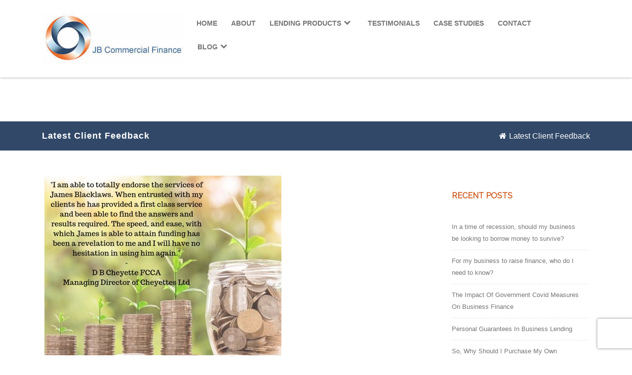

--- FILE ---
content_type: text/html; charset=UTF-8
request_url: https://jbcommercialfinance.co.uk/latest-client-feedback/
body_size: 21856
content:
<!DOCTYPE html>
<html lang="en-GB">
<head>

	<meta charset="UTF-8Trusted Funding Solutions for Business" />
	
	<meta name="viewport" content="width=device-width" />
	
	<link rel="profile" href="https://gmpg.org/xfn/11" />
	<link rel="pingback" href="https://jbcommercialfinance.co.uk/xmlrpc.php" />
	
	<meta name='robots' content='index, follow, max-image-preview:large, max-snippet:-1, max-video-preview:-1' />

	<!-- This site is optimized with the Yoast SEO plugin v26.5 - https://yoast.com/wordpress/plugins/seo/ -->
	<title>Latest Client Feedback - JB Commercial Finance</title>
	<link rel="canonical" href="https://jbcommercialfinance.co.uk/latest-client-feedback/" />
	<meta property="og:locale" content="en_GB" />
	<meta property="og:type" content="article" />
	<meta property="og:title" content="Latest Client Feedback - JB Commercial Finance" />
	<meta property="og:url" content="https://jbcommercialfinance.co.uk/latest-client-feedback/" />
	<meta property="og:site_name" content="JB Commercial Finance" />
	<meta property="article:published_time" content="2018-09-30T14:19:47+00:00" />
	<meta property="article:modified_time" content="2021-11-21T23:17:25+00:00" />
	<meta property="og:image" content="https://jbcommercialfinance.co.uk/wp-content/uploads/2018/09/JB-Comm-new-image-1.jpg" />
	<meta property="og:image:width" content="480" />
	<meta property="og:image:height" content="480" />
	<meta property="og:image:type" content="image/jpeg" />
	<meta name="author" content="admin" />
	<meta name="twitter:card" content="summary_large_image" />
	<meta name="twitter:label1" content="Written by" />
	<meta name="twitter:data1" content="admin" />
	<script type="application/ld+json" class="yoast-schema-graph">{"@context":"https://schema.org","@graph":[{"@type":"Article","@id":"https://jbcommercialfinance.co.uk/latest-client-feedback/#article","isPartOf":{"@id":"https://jbcommercialfinance.co.uk/latest-client-feedback/"},"author":{"name":"admin","@id":"https://jbcommercialfinance.co.uk/#/schema/person/7711d62041c5576e9b6113c5fddf60b3"},"headline":"Latest Client Feedback","datePublished":"2018-09-30T14:19:47+00:00","dateModified":"2021-11-21T23:17:25+00:00","mainEntityOfPage":{"@id":"https://jbcommercialfinance.co.uk/latest-client-feedback/"},"wordCount":3,"publisher":{"@id":"https://jbcommercialfinance.co.uk/#organization"},"image":{"@id":"https://jbcommercialfinance.co.uk/latest-client-feedback/#primaryimage"},"thumbnailUrl":"https://jbcommercialfinance.co.uk/wp-content/uploads/2018/09/JB-Comm-new-image-1.jpg","articleSection":["Finance"],"inLanguage":"en-GB"},{"@type":"WebPage","@id":"https://jbcommercialfinance.co.uk/latest-client-feedback/","url":"https://jbcommercialfinance.co.uk/latest-client-feedback/","name":"Latest Client Feedback - JB Commercial Finance","isPartOf":{"@id":"https://jbcommercialfinance.co.uk/#website"},"primaryImageOfPage":{"@id":"https://jbcommercialfinance.co.uk/latest-client-feedback/#primaryimage"},"image":{"@id":"https://jbcommercialfinance.co.uk/latest-client-feedback/#primaryimage"},"thumbnailUrl":"https://jbcommercialfinance.co.uk/wp-content/uploads/2018/09/JB-Comm-new-image-1.jpg","datePublished":"2018-09-30T14:19:47+00:00","dateModified":"2021-11-21T23:17:25+00:00","breadcrumb":{"@id":"https://jbcommercialfinance.co.uk/latest-client-feedback/#breadcrumb"},"inLanguage":"en-GB","potentialAction":[{"@type":"ReadAction","target":["https://jbcommercialfinance.co.uk/latest-client-feedback/"]}]},{"@type":"ImageObject","inLanguage":"en-GB","@id":"https://jbcommercialfinance.co.uk/latest-client-feedback/#primaryimage","url":"https://jbcommercialfinance.co.uk/wp-content/uploads/2018/09/JB-Comm-new-image-1.jpg","contentUrl":"https://jbcommercialfinance.co.uk/wp-content/uploads/2018/09/JB-Comm-new-image-1.jpg","width":480,"height":480},{"@type":"BreadcrumbList","@id":"https://jbcommercialfinance.co.uk/latest-client-feedback/#breadcrumb","itemListElement":[{"@type":"ListItem","position":1,"name":"Home","item":"https://jbcommercialfinance.co.uk/"},{"@type":"ListItem","position":2,"name":"Latest Client Feedback"}]},{"@type":"WebSite","@id":"https://jbcommercialfinance.co.uk/#website","url":"https://jbcommercialfinance.co.uk/","name":"JB Commercial Finance","description":"Trusted Funding Solutions for Business","publisher":{"@id":"https://jbcommercialfinance.co.uk/#organization"},"potentialAction":[{"@type":"SearchAction","target":{"@type":"EntryPoint","urlTemplate":"https://jbcommercialfinance.co.uk/?s={search_term_string}"},"query-input":{"@type":"PropertyValueSpecification","valueRequired":true,"valueName":"search_term_string"}}],"inLanguage":"en-GB"},{"@type":"Organization","@id":"https://jbcommercialfinance.co.uk/#organization","name":"JB Commercial Finance","url":"https://jbcommercialfinance.co.uk/","logo":{"@type":"ImageObject","inLanguage":"en-GB","@id":"https://jbcommercialfinance.co.uk/#/schema/logo/image/","url":"http://jbcommercialfinance.co.uk/wp-content/uploads/2017/03/logo.jpg","contentUrl":"http://jbcommercialfinance.co.uk/wp-content/uploads/2017/03/logo.jpg","width":186,"height":135,"caption":"JB Commercial Finance"},"image":{"@id":"https://jbcommercialfinance.co.uk/#/schema/logo/image/"}},{"@type":"Person","@id":"https://jbcommercialfinance.co.uk/#/schema/person/7711d62041c5576e9b6113c5fddf60b3","name":"admin","image":{"@type":"ImageObject","inLanguage":"en-GB","@id":"https://jbcommercialfinance.co.uk/#/schema/person/image/","url":"https://secure.gravatar.com/avatar/b97874ffd78c557b93a8e3ae1f5b45ad5e318e5c35494171b14192bdb7d46c25?s=96&d=mm&r=g","contentUrl":"https://secure.gravatar.com/avatar/b97874ffd78c557b93a8e3ae1f5b45ad5e318e5c35494171b14192bdb7d46c25?s=96&d=mm&r=g","caption":"admin"}}]}</script>
	<!-- / Yoast SEO plugin. -->


<link rel='dns-prefetch' href='//www.googletagmanager.com' />
<link href='https://fonts.gstatic.com' crossorigin rel='preconnect' />
<link rel="alternate" type="application/rss+xml" title="JB Commercial Finance &raquo; Feed" href="https://jbcommercialfinance.co.uk/feed/" />
<link rel="alternate" type="application/rss+xml" title="JB Commercial Finance &raquo; Comments Feed" href="https://jbcommercialfinance.co.uk/comments/feed/" />
<link rel="alternate" type="application/rss+xml" title="JB Commercial Finance &raquo; Latest Client Feedback Comments Feed" href="https://jbcommercialfinance.co.uk/latest-client-feedback/feed/" />
<link rel="alternate" title="oEmbed (JSON)" type="application/json+oembed" href="https://jbcommercialfinance.co.uk/wp-json/oembed/1.0/embed?url=https%3A%2F%2Fjbcommercialfinance.co.uk%2Flatest-client-feedback%2F" />
<link rel="alternate" title="oEmbed (XML)" type="text/xml+oembed" href="https://jbcommercialfinance.co.uk/wp-json/oembed/1.0/embed?url=https%3A%2F%2Fjbcommercialfinance.co.uk%2Flatest-client-feedback%2F&#038;format=xml" />
<style id='wp-img-auto-sizes-contain-inline-css' type='text/css'>
img:is([sizes=auto i],[sizes^="auto," i]){contain-intrinsic-size:3000px 1500px}
/*# sourceURL=wp-img-auto-sizes-contain-inline-css */
</style>
<style id='wp-emoji-styles-inline-css' type='text/css'>

	img.wp-smiley, img.emoji {
		display: inline !important;
		border: none !important;
		box-shadow: none !important;
		height: 1em !important;
		width: 1em !important;
		margin: 0 0.07em !important;
		vertical-align: -0.1em !important;
		background: none !important;
		padding: 0 !important;
	}
/*# sourceURL=wp-emoji-styles-inline-css */
</style>
<link rel='stylesheet' id='wp-block-library-css' href='https://jbcommercialfinance.co.uk/wp-includes/css/dist/block-library/style.min.css?ver=6.9' type='text/css' media='all' />
<style id='classic-theme-styles-inline-css' type='text/css'>
/*! This file is auto-generated */
.wp-block-button__link{color:#fff;background-color:#32373c;border-radius:9999px;box-shadow:none;text-decoration:none;padding:calc(.667em + 2px) calc(1.333em + 2px);font-size:1.125em}.wp-block-file__button{background:#32373c;color:#fff;text-decoration:none}
/*# sourceURL=/wp-includes/css/classic-themes.min.css */
</style>
<link rel='stylesheet' id='single-testimonial-block-css' href='https://jbcommercialfinance.co.uk/wp-content/plugins/easy-testimonials/blocks/single-testimonial/style.css?ver=1728253935' type='text/css' media='all' />
<link rel='stylesheet' id='random-testimonial-block-css' href='https://jbcommercialfinance.co.uk/wp-content/plugins/easy-testimonials/blocks/random-testimonial/style.css?ver=1728253935' type='text/css' media='all' />
<link rel='stylesheet' id='testimonials-list-block-css' href='https://jbcommercialfinance.co.uk/wp-content/plugins/easy-testimonials/blocks/testimonials-list/style.css?ver=1728253935' type='text/css' media='all' />
<link rel='stylesheet' id='testimonials-cycle-block-css' href='https://jbcommercialfinance.co.uk/wp-content/plugins/easy-testimonials/blocks/testimonials-cycle/style.css?ver=1728253935' type='text/css' media='all' />
<link rel='stylesheet' id='testimonials-grid-block-css' href='https://jbcommercialfinance.co.uk/wp-content/plugins/easy-testimonials/blocks/testimonials-grid/style.css?ver=1728253935' type='text/css' media='all' />
<style id='global-styles-inline-css' type='text/css'>
:root{--wp--preset--aspect-ratio--square: 1;--wp--preset--aspect-ratio--4-3: 4/3;--wp--preset--aspect-ratio--3-4: 3/4;--wp--preset--aspect-ratio--3-2: 3/2;--wp--preset--aspect-ratio--2-3: 2/3;--wp--preset--aspect-ratio--16-9: 16/9;--wp--preset--aspect-ratio--9-16: 9/16;--wp--preset--color--black: #000000;--wp--preset--color--cyan-bluish-gray: #abb8c3;--wp--preset--color--white: #ffffff;--wp--preset--color--pale-pink: #f78da7;--wp--preset--color--vivid-red: #cf2e2e;--wp--preset--color--luminous-vivid-orange: #ff6900;--wp--preset--color--luminous-vivid-amber: #fcb900;--wp--preset--color--light-green-cyan: #7bdcb5;--wp--preset--color--vivid-green-cyan: #00d084;--wp--preset--color--pale-cyan-blue: #8ed1fc;--wp--preset--color--vivid-cyan-blue: #0693e3;--wp--preset--color--vivid-purple: #9b51e0;--wp--preset--gradient--vivid-cyan-blue-to-vivid-purple: linear-gradient(135deg,rgb(6,147,227) 0%,rgb(155,81,224) 100%);--wp--preset--gradient--light-green-cyan-to-vivid-green-cyan: linear-gradient(135deg,rgb(122,220,180) 0%,rgb(0,208,130) 100%);--wp--preset--gradient--luminous-vivid-amber-to-luminous-vivid-orange: linear-gradient(135deg,rgb(252,185,0) 0%,rgb(255,105,0) 100%);--wp--preset--gradient--luminous-vivid-orange-to-vivid-red: linear-gradient(135deg,rgb(255,105,0) 0%,rgb(207,46,46) 100%);--wp--preset--gradient--very-light-gray-to-cyan-bluish-gray: linear-gradient(135deg,rgb(238,238,238) 0%,rgb(169,184,195) 100%);--wp--preset--gradient--cool-to-warm-spectrum: linear-gradient(135deg,rgb(74,234,220) 0%,rgb(151,120,209) 20%,rgb(207,42,186) 40%,rgb(238,44,130) 60%,rgb(251,105,98) 80%,rgb(254,248,76) 100%);--wp--preset--gradient--blush-light-purple: linear-gradient(135deg,rgb(255,206,236) 0%,rgb(152,150,240) 100%);--wp--preset--gradient--blush-bordeaux: linear-gradient(135deg,rgb(254,205,165) 0%,rgb(254,45,45) 50%,rgb(107,0,62) 100%);--wp--preset--gradient--luminous-dusk: linear-gradient(135deg,rgb(255,203,112) 0%,rgb(199,81,192) 50%,rgb(65,88,208) 100%);--wp--preset--gradient--pale-ocean: linear-gradient(135deg,rgb(255,245,203) 0%,rgb(182,227,212) 50%,rgb(51,167,181) 100%);--wp--preset--gradient--electric-grass: linear-gradient(135deg,rgb(202,248,128) 0%,rgb(113,206,126) 100%);--wp--preset--gradient--midnight: linear-gradient(135deg,rgb(2,3,129) 0%,rgb(40,116,252) 100%);--wp--preset--font-size--small: 13px;--wp--preset--font-size--medium: 20px;--wp--preset--font-size--large: 36px;--wp--preset--font-size--x-large: 42px;--wp--preset--spacing--20: 0.44rem;--wp--preset--spacing--30: 0.67rem;--wp--preset--spacing--40: 1rem;--wp--preset--spacing--50: 1.5rem;--wp--preset--spacing--60: 2.25rem;--wp--preset--spacing--70: 3.38rem;--wp--preset--spacing--80: 5.06rem;--wp--preset--shadow--natural: 6px 6px 9px rgba(0, 0, 0, 0.2);--wp--preset--shadow--deep: 12px 12px 50px rgba(0, 0, 0, 0.4);--wp--preset--shadow--sharp: 6px 6px 0px rgba(0, 0, 0, 0.2);--wp--preset--shadow--outlined: 6px 6px 0px -3px rgb(255, 255, 255), 6px 6px rgb(0, 0, 0);--wp--preset--shadow--crisp: 6px 6px 0px rgb(0, 0, 0);}:where(.is-layout-flex){gap: 0.5em;}:where(.is-layout-grid){gap: 0.5em;}body .is-layout-flex{display: flex;}.is-layout-flex{flex-wrap: wrap;align-items: center;}.is-layout-flex > :is(*, div){margin: 0;}body .is-layout-grid{display: grid;}.is-layout-grid > :is(*, div){margin: 0;}:where(.wp-block-columns.is-layout-flex){gap: 2em;}:where(.wp-block-columns.is-layout-grid){gap: 2em;}:where(.wp-block-post-template.is-layout-flex){gap: 1.25em;}:where(.wp-block-post-template.is-layout-grid){gap: 1.25em;}.has-black-color{color: var(--wp--preset--color--black) !important;}.has-cyan-bluish-gray-color{color: var(--wp--preset--color--cyan-bluish-gray) !important;}.has-white-color{color: var(--wp--preset--color--white) !important;}.has-pale-pink-color{color: var(--wp--preset--color--pale-pink) !important;}.has-vivid-red-color{color: var(--wp--preset--color--vivid-red) !important;}.has-luminous-vivid-orange-color{color: var(--wp--preset--color--luminous-vivid-orange) !important;}.has-luminous-vivid-amber-color{color: var(--wp--preset--color--luminous-vivid-amber) !important;}.has-light-green-cyan-color{color: var(--wp--preset--color--light-green-cyan) !important;}.has-vivid-green-cyan-color{color: var(--wp--preset--color--vivid-green-cyan) !important;}.has-pale-cyan-blue-color{color: var(--wp--preset--color--pale-cyan-blue) !important;}.has-vivid-cyan-blue-color{color: var(--wp--preset--color--vivid-cyan-blue) !important;}.has-vivid-purple-color{color: var(--wp--preset--color--vivid-purple) !important;}.has-black-background-color{background-color: var(--wp--preset--color--black) !important;}.has-cyan-bluish-gray-background-color{background-color: var(--wp--preset--color--cyan-bluish-gray) !important;}.has-white-background-color{background-color: var(--wp--preset--color--white) !important;}.has-pale-pink-background-color{background-color: var(--wp--preset--color--pale-pink) !important;}.has-vivid-red-background-color{background-color: var(--wp--preset--color--vivid-red) !important;}.has-luminous-vivid-orange-background-color{background-color: var(--wp--preset--color--luminous-vivid-orange) !important;}.has-luminous-vivid-amber-background-color{background-color: var(--wp--preset--color--luminous-vivid-amber) !important;}.has-light-green-cyan-background-color{background-color: var(--wp--preset--color--light-green-cyan) !important;}.has-vivid-green-cyan-background-color{background-color: var(--wp--preset--color--vivid-green-cyan) !important;}.has-pale-cyan-blue-background-color{background-color: var(--wp--preset--color--pale-cyan-blue) !important;}.has-vivid-cyan-blue-background-color{background-color: var(--wp--preset--color--vivid-cyan-blue) !important;}.has-vivid-purple-background-color{background-color: var(--wp--preset--color--vivid-purple) !important;}.has-black-border-color{border-color: var(--wp--preset--color--black) !important;}.has-cyan-bluish-gray-border-color{border-color: var(--wp--preset--color--cyan-bluish-gray) !important;}.has-white-border-color{border-color: var(--wp--preset--color--white) !important;}.has-pale-pink-border-color{border-color: var(--wp--preset--color--pale-pink) !important;}.has-vivid-red-border-color{border-color: var(--wp--preset--color--vivid-red) !important;}.has-luminous-vivid-orange-border-color{border-color: var(--wp--preset--color--luminous-vivid-orange) !important;}.has-luminous-vivid-amber-border-color{border-color: var(--wp--preset--color--luminous-vivid-amber) !important;}.has-light-green-cyan-border-color{border-color: var(--wp--preset--color--light-green-cyan) !important;}.has-vivid-green-cyan-border-color{border-color: var(--wp--preset--color--vivid-green-cyan) !important;}.has-pale-cyan-blue-border-color{border-color: var(--wp--preset--color--pale-cyan-blue) !important;}.has-vivid-cyan-blue-border-color{border-color: var(--wp--preset--color--vivid-cyan-blue) !important;}.has-vivid-purple-border-color{border-color: var(--wp--preset--color--vivid-purple) !important;}.has-vivid-cyan-blue-to-vivid-purple-gradient-background{background: var(--wp--preset--gradient--vivid-cyan-blue-to-vivid-purple) !important;}.has-light-green-cyan-to-vivid-green-cyan-gradient-background{background: var(--wp--preset--gradient--light-green-cyan-to-vivid-green-cyan) !important;}.has-luminous-vivid-amber-to-luminous-vivid-orange-gradient-background{background: var(--wp--preset--gradient--luminous-vivid-amber-to-luminous-vivid-orange) !important;}.has-luminous-vivid-orange-to-vivid-red-gradient-background{background: var(--wp--preset--gradient--luminous-vivid-orange-to-vivid-red) !important;}.has-very-light-gray-to-cyan-bluish-gray-gradient-background{background: var(--wp--preset--gradient--very-light-gray-to-cyan-bluish-gray) !important;}.has-cool-to-warm-spectrum-gradient-background{background: var(--wp--preset--gradient--cool-to-warm-spectrum) !important;}.has-blush-light-purple-gradient-background{background: var(--wp--preset--gradient--blush-light-purple) !important;}.has-blush-bordeaux-gradient-background{background: var(--wp--preset--gradient--blush-bordeaux) !important;}.has-luminous-dusk-gradient-background{background: var(--wp--preset--gradient--luminous-dusk) !important;}.has-pale-ocean-gradient-background{background: var(--wp--preset--gradient--pale-ocean) !important;}.has-electric-grass-gradient-background{background: var(--wp--preset--gradient--electric-grass) !important;}.has-midnight-gradient-background{background: var(--wp--preset--gradient--midnight) !important;}.has-small-font-size{font-size: var(--wp--preset--font-size--small) !important;}.has-medium-font-size{font-size: var(--wp--preset--font-size--medium) !important;}.has-large-font-size{font-size: var(--wp--preset--font-size--large) !important;}.has-x-large-font-size{font-size: var(--wp--preset--font-size--x-large) !important;}
:where(.wp-block-post-template.is-layout-flex){gap: 1.25em;}:where(.wp-block-post-template.is-layout-grid){gap: 1.25em;}
:where(.wp-block-term-template.is-layout-flex){gap: 1.25em;}:where(.wp-block-term-template.is-layout-grid){gap: 1.25em;}
:where(.wp-block-columns.is-layout-flex){gap: 2em;}:where(.wp-block-columns.is-layout-grid){gap: 2em;}
:root :where(.wp-block-pullquote){font-size: 1.5em;line-height: 1.6;}
/*# sourceURL=global-styles-inline-css */
</style>
<link rel='stylesheet' id='contact-form-7-css' href='https://jbcommercialfinance.co.uk/wp-content/plugins/contact-form-7/includes/css/styles.css?ver=6.1.4' type='text/css' media='all' />
<link rel='stylesheet' id='easy_testimonial_style-css' href='https://jbcommercialfinance.co.uk/wp-content/plugins/easy-testimonials/include/assets/css/style.css?ver=6.9' type='text/css' media='all' />
<link rel='stylesheet' id='rt-fontawsome-css' href='https://jbcommercialfinance.co.uk/wp-content/plugins/the-post-grid/assets/vendor/font-awesome/css/font-awesome.min.css?ver=7.8.8' type='text/css' media='all' />
<link rel='stylesheet' id='rt-tpg-css' href='https://jbcommercialfinance.co.uk/wp-content/plugins/the-post-grid/assets/css/thepostgrid.min.css?ver=7.8.8' type='text/css' media='all' />
<link rel='stylesheet' id='cmplz-general-css' href='https://jbcommercialfinance.co.uk/wp-content/plugins/complianz-gdpr/assets/css/cookieblocker.min.css?ver=1764967991' type='text/css' media='all' />
<link rel='stylesheet' id='grw-public-main-css-css' href='https://jbcommercialfinance.co.uk/wp-content/plugins/widget-google-reviews/assets/css/public-main.css?ver=6.8.1' type='text/css' media='all' />
<link rel='stylesheet' id='agama-css' href='https://jbcommercialfinance.co.uk/wp-content/themes/agama/style.css?ver=6.9' type='text/css' media='all' />
<link rel='stylesheet' id='child-style-css' href='https://jbcommercialfinance.co.uk/wp-content/themes/agama-child/style.css?ver=6.9' type='text/css' media='all' />
<link rel='stylesheet' id='agama-font-awesome-css' href='https://jbcommercialfinance.co.uk/wp-content/themes/agama/assets/css/font-awesome.min.css?ver=4.7.0' type='text/css' media='all' />
<link rel='stylesheet' id='agama-bootstrap-css' href='https://jbcommercialfinance.co.uk/wp-content/themes/agama/assets/css/bootstrap.min.css?ver=4.1.3' type='text/css' media='all' />
<link rel='stylesheet' id='agama-parent-style-css' href='https://jbcommercialfinance.co.uk/wp-content/themes/agama/style.css?ver=6.9' type='text/css' media='all' />
<link rel='stylesheet' id='agama-style-css' href='https://jbcommercialfinance.co.uk/wp-content/themes/agama-child/style.css?ver=6.9' type='text/css' media='all' />
<style id='agama-style-inline-css' type='text/css'>
body {background: linear-gradient( to right, #e6e6e6 0, #e6e6e6 100%)}.footer-widgets {background: linear-gradient( to right, #cd591c 0, #cd591c 100%)}#agama-footer {background: linear-gradient( to right, #314868 0, #314868 100%)}
/*# sourceURL=agama-style-inline-css */
</style>
<link rel='stylesheet' id='agama-slider-css' href='https://jbcommercialfinance.co.uk/wp-content/themes/agama/assets/css/camera.min.css?ver=6.9' type='text/css' media='all' />
<link rel='stylesheet' id='agama-animate-css' href='https://jbcommercialfinance.co.uk/wp-content/themes/agama/assets/css/animate.min.css?ver=3.5.1' type='text/css' media='all' />
<link rel='stylesheet' id='mm-compiled-options-mobmenu-css' href='https://jbcommercialfinance.co.uk/wp-content/uploads/dynamic-mobmenu.css?ver=2.8.8-233' type='text/css' media='all' />
<link rel='stylesheet' id='__EPYT__style-css' href='https://jbcommercialfinance.co.uk/wp-content/plugins/youtube-embed-plus/styles/ytprefs.min.css?ver=14.2.3.2' type='text/css' media='all' />
<style id='__EPYT__style-inline-css' type='text/css'>

                .epyt-gallery-thumb {
                        width: 50%;
                }
                
/*# sourceURL=__EPYT__style-inline-css */
</style>
<link rel='stylesheet' id='cssmobmenu-icons-css' href='https://jbcommercialfinance.co.uk/wp-content/plugins/mobile-menu/includes/css/mobmenu-icons.css?ver=6.9' type='text/css' media='all' />
<link rel='stylesheet' id='cssmobmenu-css' href='https://jbcommercialfinance.co.uk/wp-content/plugins/mobile-menu/includes/css/mobmenu.css?ver=2.8.8' type='text/css' media='all' />
<script type="a1a3ed3d0f33e2982e9f6ce3-text/javascript" src="https://jbcommercialfinance.co.uk/wp-includes/js/jquery/jquery.min.js?ver=3.7.1" id="jquery-core-js"></script>
<script type="a1a3ed3d0f33e2982e9f6ce3-text/javascript" src="https://jbcommercialfinance.co.uk/wp-includes/js/jquery/jquery-migrate.min.js?ver=3.4.1" id="jquery-migrate-js"></script>
<script type="a1a3ed3d0f33e2982e9f6ce3-text/javascript" defer="defer" src="https://jbcommercialfinance.co.uk/wp-content/plugins/widget-google-reviews/assets/js/public-main.js?ver=6.8.1" id="grw-public-main-js-js"></script>
<script type="a1a3ed3d0f33e2982e9f6ce3-text/javascript" src="https://jbcommercialfinance.co.uk/wp-content/themes/agama/assets/js/plugins.js?ver=6.9" id="agama-plugins-js"></script>
<script data-service="youtube" data-category="marketing" type="text/plain" id="__ytprefs__-js-extra">
/* <![CDATA[ */
var _EPYT_ = {"ajaxurl":"https://jbcommercialfinance.co.uk/wp-admin/admin-ajax.php","security":"0c70767f75","gallery_scrolloffset":"20","eppathtoscripts":"https://jbcommercialfinance.co.uk/wp-content/plugins/youtube-embed-plus/scripts/","eppath":"https://jbcommercialfinance.co.uk/wp-content/plugins/youtube-embed-plus/","epresponsiveselector":"[\"iframe.__youtube_prefs__\",\"iframe[src*='youtube.com']\",\"iframe[src*='youtube-nocookie.com']\",\"iframe[data-ep-src*='youtube.com']\",\"iframe[data-ep-src*='youtube-nocookie.com']\",\"iframe[data-ep-gallerysrc*='youtube.com']\"]","epdovol":"1","version":"14.2.3.2","evselector":"iframe.__youtube_prefs__[src], iframe[src*=\"youtube.com/embed/\"], iframe[src*=\"youtube-nocookie.com/embed/\"]","ajax_compat":"","maxres_facade":"eager","ytapi_load":"light","pause_others":"","stopMobileBuffer":"1","facade_mode":"","not_live_on_channel":""};
//# sourceURL=__ytprefs__-js-extra
/* ]]> */
</script>
<script type="a1a3ed3d0f33e2982e9f6ce3-text/javascript" src="https://jbcommercialfinance.co.uk/wp-content/plugins/youtube-embed-plus/scripts/ytprefs.min.js?ver=14.2.3.2" id="__ytprefs__-js"></script>
<script type="a1a3ed3d0f33e2982e9f6ce3-text/javascript" src="https://jbcommercialfinance.co.uk/wp-content/plugins/mobile-menu/includes/js/mobmenu.js?ver=2.8.8" id="mobmenujs-js"></script>
<script type="a1a3ed3d0f33e2982e9f6ce3-text/javascript" id="easy-testimonials-reveal-js-extra">
/* <![CDATA[ */
var easy_testimonials_reveal = {"show_less_text":"Show Less"};
//# sourceURL=easy-testimonials-reveal-js-extra
/* ]]> */
</script>
<script type="a1a3ed3d0f33e2982e9f6ce3-text/javascript" src="https://jbcommercialfinance.co.uk/wp-content/plugins/easy-testimonials/include/assets/js/easy-testimonials-reveal.js?ver=6.9" id="easy-testimonials-reveal-js"></script>
<link rel="https://api.w.org/" href="https://jbcommercialfinance.co.uk/wp-json/" /><link rel="alternate" title="JSON" type="application/json" href="https://jbcommercialfinance.co.uk/wp-json/wp/v2/posts/529" /><link rel="EditURI" type="application/rsd+xml" title="RSD" href="https://jbcommercialfinance.co.uk/xmlrpc.php?rsd" />
<meta name="generator" content="WordPress 6.9" />
<link rel='shortlink' href='https://jbcommercialfinance.co.uk/?p=529' />
<style type="text/css" media="screen"></style><style type="text/css" media="screen">@media (max-width: 728px) {}</style><style type="text/css" media="screen">@media (max-width: 320px) {}</style><meta name="generator" content="Site Kit by Google 1.167.0" />        <style>
            :root {
                --tpg-primary-color: #0d6efd;
                --tpg-secondary-color: #0654c4;
                --tpg-primary-light: #c4d0ff
            }

                    </style>
					<style>.cmplz-hidden {
					display: none !important;
				}</style>	<style type="text/css" id="agama-customize-css">
        #agama-mobile-nav ul > li.menu-item-has-children > .dropdown-toggle,
    #agama-mobile-nav ul > li.menu-item-has-children > .dropdown-toggle.collapsed {
        color: #757575;
    }
        
    	
		.list-style .entry-content { margin-left: 0 !important; }
		
	.sm-form-control:focus {
		border: 2px solid #df6323 !important;
	}
	
	.entry-content .more-link {
		border-bottom: 1px solid #df6323;
		color: #df6323;
	}
	
	.comment-content .comment-author cite {
		background-color: #df6323;
		border: 1px solid #df6323;
	}
	
	#respond #submit {
		background-color: #df6323;
	}
	
		blockquote {
		border-left: 3px solid #df6323;
	}
		
	#page-title a:hover { color: #df6323; }
	
	.breadcrumb a:hover { color: #df6323; }
	
		
	button,
	.button,
	.entry-date .date-box {
		background-color: #df6323;
	}
	
	.button-3d:hover {
		background-color: #df6323;
	}
	
	.entry-date .format-box svg {
	fill: #df6323;
	color: #df6323;
    width: 35px;
    margin-bottom: -18px;
    margin-top: -10px;
	}
	
	.vision_tabs #tabs li.active a {
		border-top: 3px solid #df6323;
	}
	
	#toTop:hover {
		background-color: #df6323;
	}
	
	.footer-widgets .widget-title:after {
		background: #df6323;
	}
	</style>
	<meta name="generator" content="Elementor 3.33.3; features: additional_custom_breakpoints; settings: css_print_method-external, google_font-enabled, font_display-auto">
			<style>
				.e-con.e-parent:nth-of-type(n+4):not(.e-lazyloaded):not(.e-no-lazyload),
				.e-con.e-parent:nth-of-type(n+4):not(.e-lazyloaded):not(.e-no-lazyload) * {
					background-image: none !important;
				}
				@media screen and (max-height: 1024px) {
					.e-con.e-parent:nth-of-type(n+3):not(.e-lazyloaded):not(.e-no-lazyload),
					.e-con.e-parent:nth-of-type(n+3):not(.e-lazyloaded):not(.e-no-lazyload) * {
						background-image: none !important;
					}
				}
				@media screen and (max-height: 640px) {
					.e-con.e-parent:nth-of-type(n+2):not(.e-lazyloaded):not(.e-no-lazyload),
					.e-con.e-parent:nth-of-type(n+2):not(.e-lazyloaded):not(.e-no-lazyload) * {
						background-image: none !important;
					}
				}
			</style>
			<link rel="icon" href="https://jbcommercialfinance.co.uk/wp-content/uploads/2017/02/cropped-favicon-32x32.jpg" sizes="32x32" />
<link rel="icon" href="https://jbcommercialfinance.co.uk/wp-content/uploads/2017/02/cropped-favicon-192x192.jpg" sizes="192x192" />
<link rel="apple-touch-icon" href="https://jbcommercialfinance.co.uk/wp-content/uploads/2017/02/cropped-favicon-180x180.jpg" />
<meta name="msapplication-TileImage" content="https://jbcommercialfinance.co.uk/wp-content/uploads/2017/02/cropped-favicon-270x270.jpg" />
		<style type="text/css" id="wp-custom-css">
			.elementor-7 .elementor-element.elementor-element-a71afa1 .elementor-heading-title, .elementor-7 .elementor-element.elementor-element-4b79842 .elementor-heading-title, .elementor-7 .elementor-element.elementor-element-f3dd06d .elementor-heading-title, .elementor-7 .elementor-element.elementor-element-d4eebe7 .elementor-heading-title {
    padding-top: 20px;
}

.entry-content h2 {
    padding-top: 30px;
}

.rt-tpg-container .layout1 .rt-holder .rt-img-holder, .rt-tpg-container .isotope1 .rt-holder .rt-img-holder, .rt-tpg-container .carousel1 .rt-holder .rt-img-holder {
	padding-bottom: 20px;}

.rt-tpg-container .layout1 .rt-detail .tpg-excerpt, .rt-tpg-container .isotope1 .rt-detail .tpg-excerpt {
    text-align: center;
}

#masthead.header_v1 ul.agama-navigation > li > a, #masthead.header_v3 ul.agama-navigation > li > a {
	padding:13px
}

button, input, select, textarea {
    width: 100%;
}		</style>
		<style id="kirki-inline-styles">#masthead:not(.shrinked) .site-title a{font-family:Montserrat;font-size:35px;font-weight:900;}#masthead.shrinked .site-title a{font-family:Montserrat;font-size:28px;font-weight:900;}#masthead .site-tagline{font-family:Raleway;font-size:13px;font-weight:400;}body{font-family:-apple-system, BlinkMacSystemFont, "Segoe UI", Roboto, Oxygen-Sans, Ubuntu, Cantarell, "Helvetica Neue", sans-serif;font-size:16px;font-weight:400;letter-spacing:0px;line-height:1;text-align:left;text-transform:none;color:#747474;}#agama-top-nav a{font-family:Roboto Condensed;font-size:14px;font-weight:700;text-transform:uppercase;color:#757575;}#agama-primary-nav a{font-family:-apple-system, BlinkMacSystemFont, "Segoe UI", Roboto, Oxygen-Sans, Ubuntu, Cantarell, "Helvetica Neue", sans-serif;font-size:14px;font-weight:700;letter-spacing:0px;text-transform:uppercase;}#agama-mobile-nav a{font-family:-apple-system, BlinkMacSystemFont, "Segoe UI", Roboto, Oxygen-Sans, Ubuntu, Cantarell, "Helvetica Neue", sans-serif;font-size:14px;font-weight:700;letter-spacing:0px;text-transform:uppercase;color:#757575;}#agama-mobile-nav ul > li.menu-item-has-children.open > a{font-family:-apple-system, BlinkMacSystemFont, "Segoe UI", Roboto, Oxygen-Sans, Ubuntu, Cantarell, "Helvetica Neue", sans-serif;font-size:14px;font-weight:700;letter-spacing:0px;text-transform:uppercase;}#agama-mobile-nav ul > li > ul li.menu-item-has-children > a{font-family:-apple-system, BlinkMacSystemFont, "Segoe UI", Roboto, Oxygen-Sans, Ubuntu, Cantarell, "Helvetica Neue", sans-serif;font-size:14px;font-weight:700;letter-spacing:0px;text-transform:uppercase;}a:hover, .mobile-menu-toggle-label, .vision-search-submit:hover, .entry-title a:hover, .entry-meta a:not(.button):hover, .entry-content a:hover, .comment-content a:hover, .single-line-meta a:hover, a.comment-reply-link:hover, a.comment-edit-link:hover, article header a:hover, .comments-title span, .comment-reply-title span, .widget a:hover, .comments-link a:hover, .entry-header header a:hover, .tagcloud a:hover, footer[role="contentinfo"] a:hover{color:#df6323;}.mobile-menu-toggle-inner, .mobile-menu-toggle-inner::before, .mobile-menu-toggle-inner::after, .woocommerce span.onsale, .woocommerce #respond input#submit.alt, .woocommerce a.button.alt, .woocommerce button.button.alt, .woocommerce input.button.alt, .loader-ellips__dot{background-color:#df6323;}#masthead:not(.header_v1), ul.agama-navigation ul:not(.mega-menu-column){border-top-color:#df6323;}#masthead.header_v2, .tagcloud a:hover, .wpcf7-text:focus, .wpcf7-email:focus, .wpcf7-textarea:focus{border-color:#df6323;}#masthead h1 a{color:#bdbdbd;}#masthead h1 a:hover{color:#333333;}#masthead:not(.header_v1){background-color:rgba(255, 255, 255, 1);border-top-width:0px;}#masthead nav:not(.mobile-menu) ul li ul{background-color:rgba(255, 255, 255, 1);}#masthead.shrinked, #masthead.shrinked nav ul li ul{background-color:#ffffff;}#masthead.shrinked #agama-mobile-nav ul{background-color:#ffffff;}.header_v2 #agama-primary-nav, #agama-top-social li{border-color:#ffffff;}.agama-top-nav-wrapper{-webkit-box-shadow:0 1px 4px 0 #ffffff;-moz-box-shadow:0 1px 4px 0 #ffffff;box-shadow:0 1px 4px 0 #ffffff;}#agama-top-nav a:visited{color:#757575;}#agama-top-nav a:hover{color:#333333;}#agama-top-nav a:active{color:#333333;}#agama-primary-nav ul.agama-navigation a{color:#757575;}#agama-primary-nav ul.agama-navigation a:visited{color:#757575;}#agama-primary-nav ul.agama-navigation a:hover{color:#cd591c;}#agama-primary-nav ul.agama-navigation a:active{color:#cd591c;}#agama-mobile-nav a:visited{color:#757575;}#agama-mobile-nav a:hover{color:#333333;}#agama-mobile-nav a:active{color:#333333;}#masthead ul.navbar-buttons a, .mobile-menu-toggle .mobile-menu-toggle-label{color:#757575;}#masthead ul.navbar-buttons a:hover, .mobile-menu-toggle:hover .mobile-menu-toggle-label{color:#333333;}.mobile-menu-toggle .mobile-menu-toggle-inner, .mobile-menu-toggle .mobile-menu-toggle-inner::before, .mobile-menu-toggle .mobile-menu-toggle-inner::after{background-color:#757575;}.mobile-menu-toggle:hover .mobile-menu-toggle-inner, .mobile-menu-toggle:hover .mobile-menu-toggle-inner::before, .mobile-menu-toggle:hover .mobile-menu-toggle-inner::after{background-color:#333333;}#page-title{background-color:#314868;}#page-title h1, .breadcrumb > .active{color:#ffffff;}#page-title a{color:#ffffff;}#agama-footer .site-info a{color:#ffffff;}#agama-footer .social a{color:#ffffff;}{:desktop;}#agama-logo .logo-desktop{max-height:106px;}#agama-header-image .header-image{height:50vh;}/* cyrillic-ext */
@font-face {
  font-family: 'Montserrat';
  font-style: normal;
  font-weight: 900;
  font-display: swap;
  src: url(https://jbcommercialfinance.co.uk/wp-content/fonts/montserrat/font) format('woff');
  unicode-range: U+0460-052F, U+1C80-1C8A, U+20B4, U+2DE0-2DFF, U+A640-A69F, U+FE2E-FE2F;
}
/* cyrillic */
@font-face {
  font-family: 'Montserrat';
  font-style: normal;
  font-weight: 900;
  font-display: swap;
  src: url(https://jbcommercialfinance.co.uk/wp-content/fonts/montserrat/font) format('woff');
  unicode-range: U+0301, U+0400-045F, U+0490-0491, U+04B0-04B1, U+2116;
}
/* vietnamese */
@font-face {
  font-family: 'Montserrat';
  font-style: normal;
  font-weight: 900;
  font-display: swap;
  src: url(https://jbcommercialfinance.co.uk/wp-content/fonts/montserrat/font) format('woff');
  unicode-range: U+0102-0103, U+0110-0111, U+0128-0129, U+0168-0169, U+01A0-01A1, U+01AF-01B0, U+0300-0301, U+0303-0304, U+0308-0309, U+0323, U+0329, U+1EA0-1EF9, U+20AB;
}
/* latin-ext */
@font-face {
  font-family: 'Montserrat';
  font-style: normal;
  font-weight: 900;
  font-display: swap;
  src: url(https://jbcommercialfinance.co.uk/wp-content/fonts/montserrat/font) format('woff');
  unicode-range: U+0100-02BA, U+02BD-02C5, U+02C7-02CC, U+02CE-02D7, U+02DD-02FF, U+0304, U+0308, U+0329, U+1D00-1DBF, U+1E00-1E9F, U+1EF2-1EFF, U+2020, U+20A0-20AB, U+20AD-20C0, U+2113, U+2C60-2C7F, U+A720-A7FF;
}
/* latin */
@font-face {
  font-family: 'Montserrat';
  font-style: normal;
  font-weight: 900;
  font-display: swap;
  src: url(https://jbcommercialfinance.co.uk/wp-content/fonts/montserrat/font) format('woff');
  unicode-range: U+0000-00FF, U+0131, U+0152-0153, U+02BB-02BC, U+02C6, U+02DA, U+02DC, U+0304, U+0308, U+0329, U+2000-206F, U+20AC, U+2122, U+2191, U+2193, U+2212, U+2215, U+FEFF, U+FFFD;
}/* cyrillic-ext */
@font-face {
  font-family: 'Raleway';
  font-style: normal;
  font-weight: 400;
  font-display: swap;
  src: url(https://jbcommercialfinance.co.uk/wp-content/fonts/raleway/font) format('woff');
  unicode-range: U+0460-052F, U+1C80-1C8A, U+20B4, U+2DE0-2DFF, U+A640-A69F, U+FE2E-FE2F;
}
/* cyrillic */
@font-face {
  font-family: 'Raleway';
  font-style: normal;
  font-weight: 400;
  font-display: swap;
  src: url(https://jbcommercialfinance.co.uk/wp-content/fonts/raleway/font) format('woff');
  unicode-range: U+0301, U+0400-045F, U+0490-0491, U+04B0-04B1, U+2116;
}
/* vietnamese */
@font-face {
  font-family: 'Raleway';
  font-style: normal;
  font-weight: 400;
  font-display: swap;
  src: url(https://jbcommercialfinance.co.uk/wp-content/fonts/raleway/font) format('woff');
  unicode-range: U+0102-0103, U+0110-0111, U+0128-0129, U+0168-0169, U+01A0-01A1, U+01AF-01B0, U+0300-0301, U+0303-0304, U+0308-0309, U+0323, U+0329, U+1EA0-1EF9, U+20AB;
}
/* latin-ext */
@font-face {
  font-family: 'Raleway';
  font-style: normal;
  font-weight: 400;
  font-display: swap;
  src: url(https://jbcommercialfinance.co.uk/wp-content/fonts/raleway/font) format('woff');
  unicode-range: U+0100-02BA, U+02BD-02C5, U+02C7-02CC, U+02CE-02D7, U+02DD-02FF, U+0304, U+0308, U+0329, U+1D00-1DBF, U+1E00-1E9F, U+1EF2-1EFF, U+2020, U+20A0-20AB, U+20AD-20C0, U+2113, U+2C60-2C7F, U+A720-A7FF;
}
/* latin */
@font-face {
  font-family: 'Raleway';
  font-style: normal;
  font-weight: 400;
  font-display: swap;
  src: url(https://jbcommercialfinance.co.uk/wp-content/fonts/raleway/font) format('woff');
  unicode-range: U+0000-00FF, U+0131, U+0152-0153, U+02BB-02BC, U+02C6, U+02DA, U+02DC, U+0304, U+0308, U+0329, U+2000-206F, U+20AC, U+2122, U+2191, U+2193, U+2212, U+2215, U+FEFF, U+FFFD;
}/* cyrillic-ext */
@font-face {
  font-family: 'Roboto Condensed';
  font-style: normal;
  font-weight: 700;
  font-display: swap;
  src: url(https://jbcommercialfinance.co.uk/wp-content/fonts/roboto-condensed/font) format('woff');
  unicode-range: U+0460-052F, U+1C80-1C8A, U+20B4, U+2DE0-2DFF, U+A640-A69F, U+FE2E-FE2F;
}
/* cyrillic */
@font-face {
  font-family: 'Roboto Condensed';
  font-style: normal;
  font-weight: 700;
  font-display: swap;
  src: url(https://jbcommercialfinance.co.uk/wp-content/fonts/roboto-condensed/font) format('woff');
  unicode-range: U+0301, U+0400-045F, U+0490-0491, U+04B0-04B1, U+2116;
}
/* greek-ext */
@font-face {
  font-family: 'Roboto Condensed';
  font-style: normal;
  font-weight: 700;
  font-display: swap;
  src: url(https://jbcommercialfinance.co.uk/wp-content/fonts/roboto-condensed/font) format('woff');
  unicode-range: U+1F00-1FFF;
}
/* greek */
@font-face {
  font-family: 'Roboto Condensed';
  font-style: normal;
  font-weight: 700;
  font-display: swap;
  src: url(https://jbcommercialfinance.co.uk/wp-content/fonts/roboto-condensed/font) format('woff');
  unicode-range: U+0370-0377, U+037A-037F, U+0384-038A, U+038C, U+038E-03A1, U+03A3-03FF;
}
/* vietnamese */
@font-face {
  font-family: 'Roboto Condensed';
  font-style: normal;
  font-weight: 700;
  font-display: swap;
  src: url(https://jbcommercialfinance.co.uk/wp-content/fonts/roboto-condensed/font) format('woff');
  unicode-range: U+0102-0103, U+0110-0111, U+0128-0129, U+0168-0169, U+01A0-01A1, U+01AF-01B0, U+0300-0301, U+0303-0304, U+0308-0309, U+0323, U+0329, U+1EA0-1EF9, U+20AB;
}
/* latin-ext */
@font-face {
  font-family: 'Roboto Condensed';
  font-style: normal;
  font-weight: 700;
  font-display: swap;
  src: url(https://jbcommercialfinance.co.uk/wp-content/fonts/roboto-condensed/font) format('woff');
  unicode-range: U+0100-02BA, U+02BD-02C5, U+02C7-02CC, U+02CE-02D7, U+02DD-02FF, U+0304, U+0308, U+0329, U+1D00-1DBF, U+1E00-1E9F, U+1EF2-1EFF, U+2020, U+20A0-20AB, U+20AD-20C0, U+2113, U+2C60-2C7F, U+A720-A7FF;
}
/* latin */
@font-face {
  font-family: 'Roboto Condensed';
  font-style: normal;
  font-weight: 700;
  font-display: swap;
  src: url(https://jbcommercialfinance.co.uk/wp-content/fonts/roboto-condensed/font) format('woff');
  unicode-range: U+0000-00FF, U+0131, U+0152-0153, U+02BB-02BC, U+02C6, U+02DA, U+02DC, U+0304, U+0308, U+0329, U+2000-206F, U+20AC, U+2122, U+2191, U+2193, U+2212, U+2215, U+FEFF, U+FFFD;
}/* cyrillic-ext */
@font-face {
  font-family: 'Montserrat';
  font-style: normal;
  font-weight: 900;
  font-display: swap;
  src: url(https://jbcommercialfinance.co.uk/wp-content/fonts/montserrat/font) format('woff');
  unicode-range: U+0460-052F, U+1C80-1C8A, U+20B4, U+2DE0-2DFF, U+A640-A69F, U+FE2E-FE2F;
}
/* cyrillic */
@font-face {
  font-family: 'Montserrat';
  font-style: normal;
  font-weight: 900;
  font-display: swap;
  src: url(https://jbcommercialfinance.co.uk/wp-content/fonts/montserrat/font) format('woff');
  unicode-range: U+0301, U+0400-045F, U+0490-0491, U+04B0-04B1, U+2116;
}
/* vietnamese */
@font-face {
  font-family: 'Montserrat';
  font-style: normal;
  font-weight: 900;
  font-display: swap;
  src: url(https://jbcommercialfinance.co.uk/wp-content/fonts/montserrat/font) format('woff');
  unicode-range: U+0102-0103, U+0110-0111, U+0128-0129, U+0168-0169, U+01A0-01A1, U+01AF-01B0, U+0300-0301, U+0303-0304, U+0308-0309, U+0323, U+0329, U+1EA0-1EF9, U+20AB;
}
/* latin-ext */
@font-face {
  font-family: 'Montserrat';
  font-style: normal;
  font-weight: 900;
  font-display: swap;
  src: url(https://jbcommercialfinance.co.uk/wp-content/fonts/montserrat/font) format('woff');
  unicode-range: U+0100-02BA, U+02BD-02C5, U+02C7-02CC, U+02CE-02D7, U+02DD-02FF, U+0304, U+0308, U+0329, U+1D00-1DBF, U+1E00-1E9F, U+1EF2-1EFF, U+2020, U+20A0-20AB, U+20AD-20C0, U+2113, U+2C60-2C7F, U+A720-A7FF;
}
/* latin */
@font-face {
  font-family: 'Montserrat';
  font-style: normal;
  font-weight: 900;
  font-display: swap;
  src: url(https://jbcommercialfinance.co.uk/wp-content/fonts/montserrat/font) format('woff');
  unicode-range: U+0000-00FF, U+0131, U+0152-0153, U+02BB-02BC, U+02C6, U+02DA, U+02DC, U+0304, U+0308, U+0329, U+2000-206F, U+20AC, U+2122, U+2191, U+2193, U+2212, U+2215, U+FEFF, U+FFFD;
}/* cyrillic-ext */
@font-face {
  font-family: 'Raleway';
  font-style: normal;
  font-weight: 400;
  font-display: swap;
  src: url(https://jbcommercialfinance.co.uk/wp-content/fonts/raleway/font) format('woff');
  unicode-range: U+0460-052F, U+1C80-1C8A, U+20B4, U+2DE0-2DFF, U+A640-A69F, U+FE2E-FE2F;
}
/* cyrillic */
@font-face {
  font-family: 'Raleway';
  font-style: normal;
  font-weight: 400;
  font-display: swap;
  src: url(https://jbcommercialfinance.co.uk/wp-content/fonts/raleway/font) format('woff');
  unicode-range: U+0301, U+0400-045F, U+0490-0491, U+04B0-04B1, U+2116;
}
/* vietnamese */
@font-face {
  font-family: 'Raleway';
  font-style: normal;
  font-weight: 400;
  font-display: swap;
  src: url(https://jbcommercialfinance.co.uk/wp-content/fonts/raleway/font) format('woff');
  unicode-range: U+0102-0103, U+0110-0111, U+0128-0129, U+0168-0169, U+01A0-01A1, U+01AF-01B0, U+0300-0301, U+0303-0304, U+0308-0309, U+0323, U+0329, U+1EA0-1EF9, U+20AB;
}
/* latin-ext */
@font-face {
  font-family: 'Raleway';
  font-style: normal;
  font-weight: 400;
  font-display: swap;
  src: url(https://jbcommercialfinance.co.uk/wp-content/fonts/raleway/font) format('woff');
  unicode-range: U+0100-02BA, U+02BD-02C5, U+02C7-02CC, U+02CE-02D7, U+02DD-02FF, U+0304, U+0308, U+0329, U+1D00-1DBF, U+1E00-1E9F, U+1EF2-1EFF, U+2020, U+20A0-20AB, U+20AD-20C0, U+2113, U+2C60-2C7F, U+A720-A7FF;
}
/* latin */
@font-face {
  font-family: 'Raleway';
  font-style: normal;
  font-weight: 400;
  font-display: swap;
  src: url(https://jbcommercialfinance.co.uk/wp-content/fonts/raleway/font) format('woff');
  unicode-range: U+0000-00FF, U+0131, U+0152-0153, U+02BB-02BC, U+02C6, U+02DA, U+02DC, U+0304, U+0308, U+0329, U+2000-206F, U+20AC, U+2122, U+2191, U+2193, U+2212, U+2215, U+FEFF, U+FFFD;
}/* cyrillic-ext */
@font-face {
  font-family: 'Roboto Condensed';
  font-style: normal;
  font-weight: 700;
  font-display: swap;
  src: url(https://jbcommercialfinance.co.uk/wp-content/fonts/roboto-condensed/font) format('woff');
  unicode-range: U+0460-052F, U+1C80-1C8A, U+20B4, U+2DE0-2DFF, U+A640-A69F, U+FE2E-FE2F;
}
/* cyrillic */
@font-face {
  font-family: 'Roboto Condensed';
  font-style: normal;
  font-weight: 700;
  font-display: swap;
  src: url(https://jbcommercialfinance.co.uk/wp-content/fonts/roboto-condensed/font) format('woff');
  unicode-range: U+0301, U+0400-045F, U+0490-0491, U+04B0-04B1, U+2116;
}
/* greek-ext */
@font-face {
  font-family: 'Roboto Condensed';
  font-style: normal;
  font-weight: 700;
  font-display: swap;
  src: url(https://jbcommercialfinance.co.uk/wp-content/fonts/roboto-condensed/font) format('woff');
  unicode-range: U+1F00-1FFF;
}
/* greek */
@font-face {
  font-family: 'Roboto Condensed';
  font-style: normal;
  font-weight: 700;
  font-display: swap;
  src: url(https://jbcommercialfinance.co.uk/wp-content/fonts/roboto-condensed/font) format('woff');
  unicode-range: U+0370-0377, U+037A-037F, U+0384-038A, U+038C, U+038E-03A1, U+03A3-03FF;
}
/* vietnamese */
@font-face {
  font-family: 'Roboto Condensed';
  font-style: normal;
  font-weight: 700;
  font-display: swap;
  src: url(https://jbcommercialfinance.co.uk/wp-content/fonts/roboto-condensed/font) format('woff');
  unicode-range: U+0102-0103, U+0110-0111, U+0128-0129, U+0168-0169, U+01A0-01A1, U+01AF-01B0, U+0300-0301, U+0303-0304, U+0308-0309, U+0323, U+0329, U+1EA0-1EF9, U+20AB;
}
/* latin-ext */
@font-face {
  font-family: 'Roboto Condensed';
  font-style: normal;
  font-weight: 700;
  font-display: swap;
  src: url(https://jbcommercialfinance.co.uk/wp-content/fonts/roboto-condensed/font) format('woff');
  unicode-range: U+0100-02BA, U+02BD-02C5, U+02C7-02CC, U+02CE-02D7, U+02DD-02FF, U+0304, U+0308, U+0329, U+1D00-1DBF, U+1E00-1E9F, U+1EF2-1EFF, U+2020, U+20A0-20AB, U+20AD-20C0, U+2113, U+2C60-2C7F, U+A720-A7FF;
}
/* latin */
@font-face {
  font-family: 'Roboto Condensed';
  font-style: normal;
  font-weight: 700;
  font-display: swap;
  src: url(https://jbcommercialfinance.co.uk/wp-content/fonts/roboto-condensed/font) format('woff');
  unicode-range: U+0000-00FF, U+0131, U+0152-0153, U+02BB-02BC, U+02C6, U+02DA, U+02DC, U+0304, U+0308, U+0329, U+2000-206F, U+20AC, U+2122, U+2191, U+2193, U+2212, U+2215, U+FEFF, U+FFFD;
}/* cyrillic-ext */
@font-face {
  font-family: 'Montserrat';
  font-style: normal;
  font-weight: 900;
  font-display: swap;
  src: url(https://jbcommercialfinance.co.uk/wp-content/fonts/montserrat/font) format('woff');
  unicode-range: U+0460-052F, U+1C80-1C8A, U+20B4, U+2DE0-2DFF, U+A640-A69F, U+FE2E-FE2F;
}
/* cyrillic */
@font-face {
  font-family: 'Montserrat';
  font-style: normal;
  font-weight: 900;
  font-display: swap;
  src: url(https://jbcommercialfinance.co.uk/wp-content/fonts/montserrat/font) format('woff');
  unicode-range: U+0301, U+0400-045F, U+0490-0491, U+04B0-04B1, U+2116;
}
/* vietnamese */
@font-face {
  font-family: 'Montserrat';
  font-style: normal;
  font-weight: 900;
  font-display: swap;
  src: url(https://jbcommercialfinance.co.uk/wp-content/fonts/montserrat/font) format('woff');
  unicode-range: U+0102-0103, U+0110-0111, U+0128-0129, U+0168-0169, U+01A0-01A1, U+01AF-01B0, U+0300-0301, U+0303-0304, U+0308-0309, U+0323, U+0329, U+1EA0-1EF9, U+20AB;
}
/* latin-ext */
@font-face {
  font-family: 'Montserrat';
  font-style: normal;
  font-weight: 900;
  font-display: swap;
  src: url(https://jbcommercialfinance.co.uk/wp-content/fonts/montserrat/font) format('woff');
  unicode-range: U+0100-02BA, U+02BD-02C5, U+02C7-02CC, U+02CE-02D7, U+02DD-02FF, U+0304, U+0308, U+0329, U+1D00-1DBF, U+1E00-1E9F, U+1EF2-1EFF, U+2020, U+20A0-20AB, U+20AD-20C0, U+2113, U+2C60-2C7F, U+A720-A7FF;
}
/* latin */
@font-face {
  font-family: 'Montserrat';
  font-style: normal;
  font-weight: 900;
  font-display: swap;
  src: url(https://jbcommercialfinance.co.uk/wp-content/fonts/montserrat/font) format('woff');
  unicode-range: U+0000-00FF, U+0131, U+0152-0153, U+02BB-02BC, U+02C6, U+02DA, U+02DC, U+0304, U+0308, U+0329, U+2000-206F, U+20AC, U+2122, U+2191, U+2193, U+2212, U+2215, U+FEFF, U+FFFD;
}/* cyrillic-ext */
@font-face {
  font-family: 'Raleway';
  font-style: normal;
  font-weight: 400;
  font-display: swap;
  src: url(https://jbcommercialfinance.co.uk/wp-content/fonts/raleway/font) format('woff');
  unicode-range: U+0460-052F, U+1C80-1C8A, U+20B4, U+2DE0-2DFF, U+A640-A69F, U+FE2E-FE2F;
}
/* cyrillic */
@font-face {
  font-family: 'Raleway';
  font-style: normal;
  font-weight: 400;
  font-display: swap;
  src: url(https://jbcommercialfinance.co.uk/wp-content/fonts/raleway/font) format('woff');
  unicode-range: U+0301, U+0400-045F, U+0490-0491, U+04B0-04B1, U+2116;
}
/* vietnamese */
@font-face {
  font-family: 'Raleway';
  font-style: normal;
  font-weight: 400;
  font-display: swap;
  src: url(https://jbcommercialfinance.co.uk/wp-content/fonts/raleway/font) format('woff');
  unicode-range: U+0102-0103, U+0110-0111, U+0128-0129, U+0168-0169, U+01A0-01A1, U+01AF-01B0, U+0300-0301, U+0303-0304, U+0308-0309, U+0323, U+0329, U+1EA0-1EF9, U+20AB;
}
/* latin-ext */
@font-face {
  font-family: 'Raleway';
  font-style: normal;
  font-weight: 400;
  font-display: swap;
  src: url(https://jbcommercialfinance.co.uk/wp-content/fonts/raleway/font) format('woff');
  unicode-range: U+0100-02BA, U+02BD-02C5, U+02C7-02CC, U+02CE-02D7, U+02DD-02FF, U+0304, U+0308, U+0329, U+1D00-1DBF, U+1E00-1E9F, U+1EF2-1EFF, U+2020, U+20A0-20AB, U+20AD-20C0, U+2113, U+2C60-2C7F, U+A720-A7FF;
}
/* latin */
@font-face {
  font-family: 'Raleway';
  font-style: normal;
  font-weight: 400;
  font-display: swap;
  src: url(https://jbcommercialfinance.co.uk/wp-content/fonts/raleway/font) format('woff');
  unicode-range: U+0000-00FF, U+0131, U+0152-0153, U+02BB-02BC, U+02C6, U+02DA, U+02DC, U+0304, U+0308, U+0329, U+2000-206F, U+20AC, U+2122, U+2191, U+2193, U+2212, U+2215, U+FEFF, U+FFFD;
}/* cyrillic-ext */
@font-face {
  font-family: 'Roboto Condensed';
  font-style: normal;
  font-weight: 700;
  font-display: swap;
  src: url(https://jbcommercialfinance.co.uk/wp-content/fonts/roboto-condensed/font) format('woff');
  unicode-range: U+0460-052F, U+1C80-1C8A, U+20B4, U+2DE0-2DFF, U+A640-A69F, U+FE2E-FE2F;
}
/* cyrillic */
@font-face {
  font-family: 'Roboto Condensed';
  font-style: normal;
  font-weight: 700;
  font-display: swap;
  src: url(https://jbcommercialfinance.co.uk/wp-content/fonts/roboto-condensed/font) format('woff');
  unicode-range: U+0301, U+0400-045F, U+0490-0491, U+04B0-04B1, U+2116;
}
/* greek-ext */
@font-face {
  font-family: 'Roboto Condensed';
  font-style: normal;
  font-weight: 700;
  font-display: swap;
  src: url(https://jbcommercialfinance.co.uk/wp-content/fonts/roboto-condensed/font) format('woff');
  unicode-range: U+1F00-1FFF;
}
/* greek */
@font-face {
  font-family: 'Roboto Condensed';
  font-style: normal;
  font-weight: 700;
  font-display: swap;
  src: url(https://jbcommercialfinance.co.uk/wp-content/fonts/roboto-condensed/font) format('woff');
  unicode-range: U+0370-0377, U+037A-037F, U+0384-038A, U+038C, U+038E-03A1, U+03A3-03FF;
}
/* vietnamese */
@font-face {
  font-family: 'Roboto Condensed';
  font-style: normal;
  font-weight: 700;
  font-display: swap;
  src: url(https://jbcommercialfinance.co.uk/wp-content/fonts/roboto-condensed/font) format('woff');
  unicode-range: U+0102-0103, U+0110-0111, U+0128-0129, U+0168-0169, U+01A0-01A1, U+01AF-01B0, U+0300-0301, U+0303-0304, U+0308-0309, U+0323, U+0329, U+1EA0-1EF9, U+20AB;
}
/* latin-ext */
@font-face {
  font-family: 'Roboto Condensed';
  font-style: normal;
  font-weight: 700;
  font-display: swap;
  src: url(https://jbcommercialfinance.co.uk/wp-content/fonts/roboto-condensed/font) format('woff');
  unicode-range: U+0100-02BA, U+02BD-02C5, U+02C7-02CC, U+02CE-02D7, U+02DD-02FF, U+0304, U+0308, U+0329, U+1D00-1DBF, U+1E00-1E9F, U+1EF2-1EFF, U+2020, U+20A0-20AB, U+20AD-20C0, U+2113, U+2C60-2C7F, U+A720-A7FF;
}
/* latin */
@font-face {
  font-family: 'Roboto Condensed';
  font-style: normal;
  font-weight: 700;
  font-display: swap;
  src: url(https://jbcommercialfinance.co.uk/wp-content/fonts/roboto-condensed/font) format('woff');
  unicode-range: U+0000-00FF, U+0131, U+0152-0153, U+02BB-02BC, U+02C6, U+02DA, U+02DC, U+0304, U+0308, U+0329, U+2000-206F, U+20AC, U+2122, U+2191, U+2193, U+2212, U+2215, U+FEFF, U+FFFD;
}</style>
</head>

<body data-cmplz=1 class="wp-singular post-template-default single single-post postid-529 single-format-standard wp-theme-agama wp-child-theme-agama-child rttpg rttpg-7.8.8 radius-frontend rttpg-body-wrap rttpg-flaticon header_v3 sticky_header single-author mob-menu-slideout-over elementor-default elementor-kit-968">

    
<a class="screen-reader-text skip-link" href="#page">
    Skip to content</a><!-- .screen-reader-text -->

<div id="agama-main-wrapper" class="is-full-width">
    
    
<header id="masthead" class="site-header header_v3 has_desktop" itemscope itemtype="http://schema.org/WPHeader" role="banner">

<div class="agama-header-overlay">

    <div class="agama-top-nav-wrapper">
        <div class="tv-container tv-d-flex tv-justify-content-between tv-align-items-center">

            
            
        </div>
    </div><!-- .agama-top-nav-wrapper -->

    <div class="tv-container tv-d-flex tv-justify-content-between tv-align-items-center">

        <div id="agama-logo">
            <a href="https://jbcommercialfinance.co.uk/" title="JB Commercial Finance"><img src="https://jbcommercialfinance.co.uk/wp-content/uploads/2018/10/newlogo.jpg" class="logo logo-desktop" alt="JB Commercial Finance"></a>        </div><!-- #agama-logo -->

        <nav id="agama-primary-nav" class="tv-navbar tv-justify-content-end tv-justify-content-lg-between pnr" role="navigation">
            <ul id="menu-main-menu" class="agama-navigation tv-navbar-nav tv-d-none tv-d-lg-block"><li id="menu-item-568" class="menu-item menu-item-type-post_type menu-item-object-page menu-item-home menu-item-568"><a href="https://jbcommercialfinance.co.uk/">Home</a></li>
<li id="menu-item-569" class="menu-item menu-item-type-post_type menu-item-object-page menu-item-569"><a href="https://jbcommercialfinance.co.uk/about-jb-commercial-finance/">About</a></li>
<li id="menu-item-1632" class="menu-item menu-item-type-custom menu-item-object-custom menu-item-has-children menu-item-1632"><a>Lending Products <i class="fa fa-chevron-down" style="padding-top:3px" aria-hidden="true"></i></a>
<ul class="sub-menu">
	<li id="menu-item-605" class="menu-item menu-item-type-post_type menu-item-object-page menu-item-605"><a href="https://jbcommercialfinance.co.uk/commercial-mortgages/">Commercial Mortgages</a></li>
	<li id="menu-item-604" class="menu-item menu-item-type-post_type menu-item-object-page menu-item-604"><a href="https://jbcommercialfinance.co.uk/bridging-and-development-finance/">Bridging and Development Finance</a></li>
	<li id="menu-item-603" class="menu-item menu-item-type-post_type menu-item-object-page menu-item-603"><a href="https://jbcommercialfinance.co.uk/business-loans/">Business Loans</a></li>
	<li id="menu-item-602" class="menu-item menu-item-type-post_type menu-item-object-page menu-item-602"><a href="https://jbcommercialfinance.co.uk/working-capital-facilities/">Working Capital Facilities</a></li>
	<li id="menu-item-761" class="menu-item menu-item-type-post_type menu-item-object-page menu-item-761"><a href="https://jbcommercialfinance.co.uk/invoice-discounting-and-factoring/">Invoice Discounting and Factoring</a></li>
	<li id="menu-item-760" class="menu-item menu-item-type-post_type menu-item-object-page menu-item-760"><a href="https://jbcommercialfinance.co.uk/buy-to-lets/">Buy To Lets</a></li>
	<li id="menu-item-759" class="menu-item menu-item-type-post_type menu-item-object-page menu-item-759"><a href="https://jbcommercialfinance.co.uk/merchant-cash-advances/">Merchant Cash Advances</a></li>
	<li id="menu-item-758" class="menu-item menu-item-type-post_type menu-item-object-page menu-item-758"><a href="https://jbcommercialfinance.co.uk/asset-finance/">Asset Finance</a></li>
</ul>
</li>
<li id="menu-item-570" class="menu-item menu-item-type-post_type menu-item-object-page menu-item-570"><a href="https://jbcommercialfinance.co.uk/testimonials/">Testimonials</a></li>
<li id="menu-item-743" class="menu-item menu-item-type-post_type menu-item-object-page menu-item-743"><a href="https://jbcommercialfinance.co.uk/case-studies/">Case Studies</a></li>
<li id="menu-item-589" class="menu-item menu-item-type-post_type menu-item-object-page menu-item-589"><a href="https://jbcommercialfinance.co.uk/contact/">Contact</a></li>
<li id="menu-item-571" class="menu-item menu-item-type-post_type menu-item-object-page menu-item-has-children menu-item-571"><a href="https://jbcommercialfinance.co.uk/blog/">Blog <i class="fa fa-chevron-down" style="padding-top:3px" aria-hidden="true"></i></a>
<ul class="sub-menu">
	<li id="menu-item-601" class="menu-item menu-item-type-post_type menu-item-object-page menu-item-601"><a href="https://jbcommercialfinance.co.uk/blog/vlogs/">Vlogs</a></li>
</ul>
</li>
</ul><!-- .agama-navigation -->

<div>

        
    <ul class="navbar-buttons tv-d-inline-block tv-align-middle ">
                
                    
                        
                        <li class="navbar-button navbar-button-mobile tv-d-block tv-d-lg-none">
                <a href="#mobile-menu" class="mobile-menu-toggle toggle--elastic">
                    <span class="mobile-menu-toggle-box"><span class="mobile-menu-toggle-inner"></span></span>
                    <span class="mobile-menu-toggle-label"></span>
                </a>
            </li>
                    
            </ul><!-- .navbar-buttons -->
    
        
</div>

    </ul>        </nav><!-- #agama-primary-nav -->

    </div>

    <nav id="agama-mobile-nav" class="mobile-menu tv-collapse" role="navigaiton">
        <div class="menu"><ul>
<li ><a href="https://jbcommercialfinance.co.uk/">Home</a></li><li class="page_item page-item-591"><a href="https://jbcommercialfinance.co.uk/commercial-mortgages/">Commercial Mortgages</a></li>
<li class="page_item page-item-1498"><a href="https://jbcommercialfinance.co.uk/cookie-policy-uk/">Cookie Policy (UK)</a></li>
<li class="page_item page-item-112"><a href="https://jbcommercialfinance.co.uk/about-jb-commercial-finance/">About</a></li>
<li class="page_item page-item-593"><a href="https://jbcommercialfinance.co.uk/bridging-and-development-finance/">Bridging and Development Finance</a></li>
<li class="page_item page-item-595"><a href="https://jbcommercialfinance.co.uk/business-loans/">Business Loans</a></li>
<li class="page_item page-item-297"><a href="https://jbcommercialfinance.co.uk/testimonials/">Testimonials</a></li>
<li class="page_item page-item-597"><a href="https://jbcommercialfinance.co.uk/working-capital-facilities/">Working Capital Facilities</a></li>
<li class="page_item page-item-741"><a href="https://jbcommercialfinance.co.uk/case-studies/">Case Studies</a></li>
<li class="page_item page-item-586"><a href="https://jbcommercialfinance.co.uk/contact/">Contact</a></li>
<li class="page_item page-item-747"><a href="https://jbcommercialfinance.co.uk/invoice-discounting-and-factoring/">Invoice Discounting and Factoring</a></li>
<li class="page_item page-item-87 page_item_has_children"><a href="https://jbcommercialfinance.co.uk/blog/">Blog</a>
<ul class='children'>
	<li class="page_item page-item-599"><a href="https://jbcommercialfinance.co.uk/blog/vlogs/">Vlogs</a></li>
</ul>
</li>
<li class="page_item page-item-749"><a href="https://jbcommercialfinance.co.uk/buy-to-lets/">Buy To Lets</a></li>
<li class="page_item page-item-751"><a href="https://jbcommercialfinance.co.uk/merchant-cash-advances/">Merchant Cash Advances</a></li>
<li class="page_item page-item-753"><a href="https://jbcommercialfinance.co.uk/asset-finance/">Asset Finance</a></li>
<li class="page_item page-item-655"><a href="https://jbcommercialfinance.co.uk/privacy-policy/">Privacy Policy</a></li>
<li class="page_item page-item-659"><a href="https://jbcommercialfinance.co.uk/site-map/">Site Map</a></li>
</ul></div>
    </nav><!-- #agama-mobile-nav -->
    
</div><!-- .agama-header-overlay -->
</header>
<!-- #masthead -->
<div id="agama-header-distance" class="tv-d-none tv-d-sm-block"></div><!-- Breadcrumb --><section id="page-title" class="page-title-mini""><div class="tv-container"><div class="tv-row"><div class="tv-col-md-6 tv-d-flex tv-justify-content-md-start tv-justify-content-center"><h1>Latest Client Feedback</h1></div><div class="tv-col-md-6 tv-d-flex tv-justify-content-md-end tv-justify-content-center"><ol class="breadcrumb tv-d-flex"><li><a href="https://jbcommercialfinance.co.uk/"><i class="fa fa-home"></i></a></li><li class="active">Latest Client Feedback</li></ol></div></div></div></section><!-- / Breadcrumb -->
	<div id="page" class="hfeed site">
		<div id="main" class="wrapper"> 
			<div class="vision-row tv-row">
                				
<div id="primary" class="site-content tv-col-md-9 tv-order-1">
    <div id="content" role="main">

        
            
            <div class="article-entry-wrapper">

                
                
                <div class="entry-content">

                    
                    
                    <p><img fetchpriority="high" decoding="async" class="alignnone size-full wp-image-528" src="https://jbcommercialfinance.co.uk/wp-content/uploads/2018/09/JB-Comm-new-image-1-1.jpg" alt="" width="480" height="480" srcset="https://jbcommercialfinance.co.uk/wp-content/uploads/2018/09/JB-Comm-new-image-1-1.jpg 480w, https://jbcommercialfinance.co.uk/wp-content/uploads/2018/09/JB-Comm-new-image-1-1-150x150.jpg 150w, https://jbcommercialfinance.co.uk/wp-content/uploads/2018/09/JB-Comm-new-image-1-1-300x300.jpg 300w" sizes="(max-width: 480px) 100vw, 480px" /></p>

                    
                    <div class="si-share"><span>Share this Post</span><div><a href="https://www.facebook.com/sharer/sharer.php?u=https://jbcommercialfinance.co.uk/latest-client-feedback/" class="social-icon si-borderless si-facebook" data-toggle="tooltip" data-placement="top" title="Facebook" target="_blank"><i class="fa fa-facebook"></i><i class="fa fa-facebook"></i></a><a href="https://twitter.com/intent/tweet?url=https://jbcommercialfinance.co.uk/latest-client-feedback/" class="social-icon si-borderless si-twitter" data-toggle="tooltip" data-placement="top" title="Twitter" target="_blank"><i class="fa fa-twitter"></i><i class="fa fa-twitter"></i></a><a href="https://pinterest.com/pin/create/button/?url=https://jbcommercialfinance.co.uk/latest-client-feedback/&#038;media=https://jbcommercialfinance.co.uk/wp-content/uploads/2018/09/JB-Comm-new-image-1.jpg" class="social-icon si-borderless si-pinterest" data-toggle="tooltip" data-placement="top" title="Pinterest" target="_blank"><i class="fa fa-pinterest"></i><i class="fa fa-pinterest"></i></a><a href="http://www.linkedin.com/shareArticle?mini=true&#038;url=https://jbcommercialfinance.co.uk/latest-client-feedback/" class="social-icon si-borderless si-linkedin" data-toggle="tooltip" data-placement="top" title="LinkedIn" target="_blank"><i class="fa fa-linkedin"></i><i class="fa fa-linkedin"></i></a><a href="https://jbcommercialfinance.co.uk/latest-client-feedback/?feed=rss2&#038;withoutcomments=1" class="social-icon si-borderless si-rss" data-toggle="tooltip" data-placement="top" title="RSS" target="_blank"><i class="fa fa-rss"></i><i class="fa fa-rss"></i></a><a href="/cdn-cgi/l/email-protection#[base64]" class="social-icon si-borderless si-email" data-toggle="tooltip" data-placement="top" title="Email" target="_blank"><i class="fa fa-at"></i><i class="fa fa-at"></i></a></div></div>
                    
                </div>

                <!-- Content Footer -->
                <footer class="entry-meta">

                    
                    					
                </footer><!-- .entry-meta -->

            </div>

            				<!-- Posts Navigation -->
				<nav class="nav-single">
					<h3 class="screen-reader-text">Post navigation</h3>
					<span class="nav-previous"><a href="https://jbcommercialfinance.co.uk/peer-peer-lending-increased-among-small-medium-sized-enterprises-smes/" rel="prev"><span class="meta-nav">&larr;</span> Peer-to-peer lending has increased among small- and medium-sized enterprises (SMEs)</a></span>
					<span class="nav-next"><a href="https://jbcommercialfinance.co.uk/the-financial-crisis-10-years-on-what-have-we-learned/" rel="next">The Financial Crisis 10 years on &#8211; What have we learned? <span class="meta-nav">&rarr;</span></a></span>
				</nav><!-- Post Navigation End -->
			
            
        
    </div><!-- #content -->
</div><!-- #primary -->


<div id="secondary" class="widget-area tv-col-md-3 tv-order-2" role="complementary">
		<aside id="recent-posts-2" class="widget widget_recent_entries">
		<h3 class="widget-title">Recent Posts</h3>
		<ul>
											<li>
					<a href="https://jbcommercialfinance.co.uk/in-a-time-of-recession-should-my-business-be-looking-to-borrow-money-to-survive/">In a time of recession, should my business be looking to borrow money to survive?</a>
									</li>
											<li>
					<a href="https://jbcommercialfinance.co.uk/for-my-business-to-raise-finance-who-do-i-need-to-know/">For my business to raise finance, who do I need to know?</a>
									</li>
											<li>
					<a href="https://jbcommercialfinance.co.uk/the-impact-of-government-covid-measures-on-business-finance/">The Impact Of Government Covid Measures On Business Finance</a>
									</li>
											<li>
					<a href="https://jbcommercialfinance.co.uk/personal-guarantees-in-business-lending/">Personal Guarantees In Business Lending</a>
									</li>
											<li>
					<a href="https://jbcommercialfinance.co.uk/so-why-should-i-purchase-my-own-commercial-premises/">So, Why Should I Purchase My Own Commercial Premises?</a>
									</li>
					</ul>

		</aside></div>

</div><!-- .vision-row.tv-row -->
</div><!-- #main.wrapper -->
</div><!-- #page.site -->

    <div class="footer-widgets">
    <div class="tv-container">
        <div class="tv-row">

                        <div class="tv-col-md-6 tv-col-lg-3">
                <aside id="custom_html-2" class="widget_text widget widget_custom_html"><h3 class="widget-title">Contact Details</h3><div class="textwidget custom-html-widget"><p class="footerwisdgetnew" style="text-align:center">

43 St Ives Road,
Wigston,
  Leicester,<br />
	LE18 2JB </p>
<br />
<p class="footerwisdgetnew" style="text-align:center">
<strong>Phone Number:</strong>
0116 344 0322 <br />
<strong>Mobile Number:</strong>
	0772 243 2128</p>
	<p class="footerwisdgetnew">
<strong>Email:</strong> <a href="/cdn-cgi/l/email-protection" class="__cf_email__" data-cfemail="c2a8a3afa7b182a8a0a1adafafa7b0a1aba3aea4abaca3aca1a7eca1adecb7a9">[email&#160;protected]</a></p>
<div style="margin-top:0px">	</div></div></aside><aside id="form_maker_widget-3" class="widget form_maker_widget"><h3 class="widget-title">Newsletter Sign Up</h3><div style="display:none" class="fm-form-container fm-theme39"><div id="fm-pages8" class="fm-pages wdform_page_navigation " show_title="" show_numbers="1" type="none"></div><form name="form8" action="/latest-client-feedback/" method="post" id="form8" class="fm-form form8  " enctype="multipart/form-data"><input type="hidden" id="fm_page_id8" value="529" name="fm_page_id8" /><input type="hidden" id="fm_current_post_type8" value="post" name="fm_current_post_type8" /><input type="hidden" id="counter8" value="9" name="counter8" /><input type="hidden" id="Itemid8" value="" name="Itemid8" /><input type="hidden" id="fm_shake8" value="1" name="fm_shake8" /><input type="text" class="fm-hide" id="fm_empty_field_validation8" value="" name="fm_empty_field_validation8" data-value="bd736efb144d599cf463541431fbf5c4" /><div class="wdform-page-and-images fm-form-builder"><div id="8form_view1" class="wdform_page" page_title="Untitled page" next_title="Next" next_type="text" next_class="wdform-page-button" next_checkable="true" previous_title="Previous" previous_type="text" previous_class="wdform-page-button" previous_checkable="false"><div class="wdform_section" id="cur_column"><div class="wdform_column"><div wdid="2" class="wdform_row"><div type="type_text" class="wdform-field wd-width-100 wd-flex wd-flex-row fm-type_text" ><div class="wdform-label-section wd-width-30 wd-hidden  wd-flex-row wd-align-items-center">
    <label  for="wdform_2_element8" class="wdform-label">Email Address</label><span class="wdform-required">*</span></div><div class="wdform-element-section wd-flex  wd-flex-row wd-align-items-center wd-width-100" ><input type="text"
                           class="wd-width-100"
                           id="wdform_2_element8"
                           name="wdform_2_element8"
                           value=""
                           data-value=""
                           title="Enter Your Email Address Here"
                           placeholder="Enter Your Email Address Here"
                           
                            /></div></div></div></div><div class="wdform_column"><div wdid="8" class="wdform_row"><div type="type_recaptcha" class="wdform-field wd-width-100 wd-flex wd-flex-row fm-type_recaptcha" ><div class="wdform-label-section wd-width-30 wd-hidden wd-flex-row">
    <label  class="wdform-label">reCAPTCHA</label></div><div class="wdform-element-section wd-flex wd-flex-row wd-width-100" ><input type="hidden" name="recaptcha_response8" class="g-recaptcha" data-size="v3" id="recaptchaV3Response_88" data-id="8" data-form-id="8" data-badge="inline" data-sitekey="6Ldy_b0aAAAAAD0933BsgC_S4nfINNqA4-4wIb9U"></div></div></div></div><div class="wdform_column"><div wdid="1" class="wdform_row"><div type="type_submit_reset" class="wdform-field wd-width-100 wd-flex wd-flex-column fm-type_submit_reset" ><div class="wdform-element-section wd-flex  wd-flex-row wd-justify-content-center wd-width-100" ><button type="button" class="button-submit" onclick="if (!window.__cfRLUnblockHandlers) return false; fm_submit_form('8');" data-ajax="0" data-cf-modified-a1a3ed3d0f33e2982e9f6ce3-=""><span class="fm-submit-loading spinner fm-ico-spinner"></span>Sign Up</button><button type="button" class="button-reset wd-hidden" onclick="if (!window.__cfRLUnblockHandlers) return false; fm_reset_form(8);" data-cf-modified-a1a3ed3d0f33e2982e9f6ce3-="">Reset</button></div></div></div></div></div><div valign="top" class="wdform_footer wd-width-100"><div class="wd-width-100"><div class="wd-width-100 wd-table" style="padding-top:10px;"><div class="wd-table-group"><div id="8page_nav1" class="wd-table-row"></div></div></div></div></div></div></div><div class="wdform_preload"></div><input type="hidden" name="fm-current-page" value="https://jbcommercialfinance.co.uk/latest-client-feedback/" /></form></div></aside>            </div>
            
                        <div class="tv-col-md-6 tv-col-lg-3">
                <aside id="custom_html-5" class="widget_text widget widget_custom_html"><h3 class="widget-title">Useful Links and Pages</h3><div class="textwidget custom-html-widget"><p class="footerwisdgetnew" style="text-align:center"><a href="https://jbcommercialfinance.co.uk/">Home</a></p>

<p class="footerwisdgetnew" style="text-align:center"><a href="https://jbcommercialfinance.co.uk/contact/">Contact</a></p>


<p class="footerwisdgetnew" style="text-align:center"><a href="https://jbcommercialfinance.co.uk/sitemap_index.xml" target="_blank">Site Map</a></p>

<p class="footerwisdgetnew" style="text-align:center"><a href="https://jbcommercialfinance.co.uk/privacy-policy" target="_blank">Privacy Policy</a></p>

<p class="footerwisdgetnew" style="text-align:center"><a href="https://jbcommercialfinance.co.uk/wp-content/uploads/2025/05/Privacy-Notice.pdf" target="_blank">Privacy Notice</a></p>


<p class="footerwisdgetnew" style="text-align:center"><a href="https://www.afsuk.com/synergy-commercial-finance/contact/complaints-procedure/" target="_blank">Complaint Process</a></p>

<div style="width:100%; padding-top:21px">
	
</div>





</div></aside><aside id="custom_html-8" class="widget_text widget widget_custom_html"><h3 class="widget-title">Lending Products</h3><div class="textwidget custom-html-widget"><p class="footerwisdgetnew" style="text-align:center"><a href="https://jbcommercialfinance.co.uk/lending-products/commercial-mortgages/">Commercial Mortgages</a></p>

<p class="footerwisdgetnew" style="text-align:center"><a href="https://jbcommercialfinance.co.uk/lending-products/bridging-and-development-finance/">Bridging and Development Finance</a></p>

<p class="footerwisdgetnew" style="text-align:center"><a href="https://jbcommercialfinance.co.uk/lending-products/business-loans/">Business Loans</a></p>
<p class="footerwisdgetnew" style="text-align:center"><a href="https://jbcommercialfinance.co.uk/lending-products/working-capital-facilities/">Working Capital Facilities</a></p>

<p class="footerwisdgetnew" style="text-align:center"><a href="https://jbcommercialfinance.co.uk/lending-products/invoice-discounting-and-factoring/">Invoice Discounting and Factoring</a></p>

<p class="footerwisdgetnew" style="text-align:center"><a href="https://jbcommercialfinance.co.uk/lending-products/buy-to-lets/">Buy To Lets
</a></p>
<p class="footerwisdgetnew" style="text-align:center"><a href="https://jbcommercialfinance.co.uk/lending-products/merchant-cash-advances/">Merchant Cash Advances</a></p>

<p class="footerwisdgetnew" style="text-align:center"><a href="https://jbcommercialfinance.co.uk/lending-products/asset-finance/">Asset Finance</a></p>

</div></aside>            </div>
            
                        <div class="tv-col-md-6 tv-col-lg-3">
                <aside id="custom_html-6" class="widget_text widget widget_custom_html"><h3 class="widget-title">Memberships &#038; Accreditation</h3><div class="textwidget custom-html-widget"><p class="footerwisdgetnew" style="text-align:center">JB Commercial Finance is proud to be a member of the below organisations</p>
<div style="width:100%; padding-top:20px">
	
</div>
<p class="footerwisdgetnew" style="text-align:center"><a href="https://www.bni.com/" target="_blank"><img src="https://jbcommercialfinance.co.uk/wp-content/uploads/2020/12/image003a.png" alt="Proud BNI Member" width="113" height="73" class="alignnone size-full wp-image-847" /></a> 
</p>
<div style="margin-top:20px">	</div>
<a href="https://www.buscomm.co.uk/index.php" target="_blank"><img src="https://jbcommercialfinance.co.uk/wp-content/uploads/2020/12/busscomm.jpg" alt="The Business Community" width="200" height="73" class="aligncenter size-full wp-image-848" /></a>

<div style=" margin-top:20px">	</div>

<a href="https://nacfb.org/" target="_blank"><img src="https://jbcommercialfinance.co.uk/wp-content/uploads/2020/12/NACFB_Logo_with_strapline_RGB.png" alt="NACFB" width="189" height="73" class="aligncenter size-medium wp-image-851" /></a>
<div style=" margin-top:20px">	</div>

<a href="https://www.cognates.network/" target="_blank"><img src="https://jbcommercialfinance.co.uk/wp-content/uploads/2025/05/cognates.webp" alt="Cognates" width="189" height="73" class="aligncenter size-medium wp-image-851" /></a></div></aside>            </div>
            
                        <div class="tv-col-md-6 tv-col-lg-3">
                <aside id="custom_html-7" class="widget_text widget widget_custom_html"><h3 class="widget-title">Supported Charities</h3><div class="textwidget custom-html-widget"><p class="footerwisdgetnew" style="text-align:center">JB Commercial Finance  is proud to support the below charities</p>
<div style="width:100%; padding-top:20px">
	
</div>

<div style="margin-top:20px">	</div>
<a href="https://mcf.org.uk/" target="_blank"><img src="https://jbcommercialfinance.co.uk/wp-content/uploads/2020/12/masonic_charitya.jpg" alt="Masonic Charitable Foundation" width="200" height="73" class="aligncenter size-medium wp-image-852" /></a>

<div style="margin-top:60px">	</div>
<a href="https://www.menphys.org.uk/corporate" target="_blank"><img src="https://jbcommercialfinance.co.uk/wp-content/uploads/2021/07/menphyssmall.png" alt="Masonic Charitable Foundation" width="200" height="73" class="aligncenter size-medium wp-image-852" /></a>
<div style="margin-top:56px">	</div>
<a href="https://www.lampadvocacy.co.uk/" target="_blank"><img src="https://jbcommercialfinance.co.uk/wp-content/uploads/2025/05/lamp.webp" alt="
LAMP" width="200" height="73" class="aligncenter" /></a>
</div></aside>            </div>
            
        </div>
    </div>
</div><!-- .footer-widgets -->

<footer id="agama-footer" class="tv-d-block" role="contentinfo">
    <div class="tv-container tv-p-0 tv-d-flex tv-justify-content-between tv-align-items-center">

        <div class="site-info">
            © 2018, JB Commercial Finance. All rights reserved - James Blacklaws Limited, Gethin House, 36 Bond Street, Nuneaton, Warks, England, CV11 4DA. Company Number: 09635075. ICO Number: ZA170123        </div>

                <div class="social">
            <a href="https://www.linkedin.com/in/jamesblacklaws-financeexpert" class="social-icons linkedin" target="_blank"title="Linkedin" data-toggle="tooltip" data-placement="top"></a><a href="https://twitter.com/jbbusservices?lang=en-gb" class="social-icons twitter" target="_blank"title="Twitter" data-toggle="tooltip" data-placement="top"></a><a href="https://www.youtube.com/channel/UCmcZTgAWzkZYFZUXFM0sphA" class="social-icons youtube" target="_blank"title="Youtube" data-toggle="tooltip" data-placement="top"></a><a href="https://www.facebook.com/jbcommercialfinance" class="social-icons facebook" target="_blank"title="Facebook" data-toggle="tooltip" data-placement="top"></a>        </div>
        
    </div>
</footer><!-- #agama-footer -->
	
</div><!-- #agama-main-wrapper -->

	<a id="toTop"><i class="fa fa-angle-up"></i></a>
<script data-cfasync="false" src="/cdn-cgi/scripts/5c5dd728/cloudflare-static/email-decode.min.js"></script><script type="speculationrules">
{"prefetch":[{"source":"document","where":{"and":[{"href_matches":"/*"},{"not":{"href_matches":["/wp-*.php","/wp-admin/*","/wp-content/uploads/*","/wp-content/*","/wp-content/plugins/*","/wp-content/themes/agama-child/*","/wp-content/themes/agama/*","/*\\?(.+)"]}},{"not":{"selector_matches":"a[rel~=\"nofollow\"]"}},{"not":{"selector_matches":".no-prefetch, .no-prefetch a"}}]},"eagerness":"conservative"}]}
</script>

<!-- Consent Management powered by Complianz | GDPR/CCPA Cookie Consent https://wordpress.org/plugins/complianz-gdpr -->
<div id="cmplz-cookiebanner-container"><div class="cmplz-cookiebanner cmplz-hidden banner-1 bottom-right-view-preferences optin cmplz-center cmplz-categories-type-view-preferences" aria-modal="true" data-nosnippet="true" role="dialog" aria-live="polite" aria-labelledby="cmplz-header-1-optin" aria-describedby="cmplz-message-1-optin">
	<div class="cmplz-header">
		<div class="cmplz-logo"></div>
		<div class="cmplz-title" id="cmplz-header-1-optin">Manage Cookie Consent</div>
		<div class="cmplz-close" tabindex="0" role="button" aria-label="Close dialogue">
			<svg aria-hidden="true" focusable="false" data-prefix="fas" data-icon="times" class="svg-inline--fa fa-times fa-w-11" role="img" xmlns="http://www.w3.org/2000/svg" viewBox="0 0 352 512"><path fill="currentColor" d="M242.72 256l100.07-100.07c12.28-12.28 12.28-32.19 0-44.48l-22.24-22.24c-12.28-12.28-32.19-12.28-44.48 0L176 189.28 75.93 89.21c-12.28-12.28-32.19-12.28-44.48 0L9.21 111.45c-12.28 12.28-12.28 32.19 0 44.48L109.28 256 9.21 356.07c-12.28 12.28-12.28 32.19 0 44.48l22.24 22.24c12.28 12.28 32.2 12.28 44.48 0L176 322.72l100.07 100.07c12.28 12.28 32.2 12.28 44.48 0l22.24-22.24c12.28-12.28 12.28-32.19 0-44.48L242.72 256z"></path></svg>
		</div>
	</div>

	<div class="cmplz-divider cmplz-divider-header"></div>
	<div class="cmplz-body">
		<div class="cmplz-message" id="cmplz-message-1-optin">To provide the best experiences, we use technologies like cookies to store and/or access device information. Consenting to these technologies will allow us to process data such as browsing behaviour or unique IDs on this site. Not consenting or withdrawing consent, may adversely affect certain features and functions.</div>
		<!-- categories start -->
		<div class="cmplz-categories">
			<details class="cmplz-category cmplz-functional" >
				<summary>
						<span class="cmplz-category-header">
							<span class="cmplz-category-title">Functional</span>
							<span class='cmplz-always-active'>
								<span class="cmplz-banner-checkbox">
									<input type="checkbox"
										   id="cmplz-functional-optin"
										   data-category="cmplz_functional"
										   class="cmplz-consent-checkbox cmplz-functional"
										   size="40"
										   value="1"/>
									<label class="cmplz-label" for="cmplz-functional-optin"><span class="screen-reader-text">Functional</span></label>
								</span>
								Always active							</span>
							<span class="cmplz-icon cmplz-open">
								<svg xmlns="http://www.w3.org/2000/svg" viewBox="0 0 448 512"  height="18" ><path d="M224 416c-8.188 0-16.38-3.125-22.62-9.375l-192-192c-12.5-12.5-12.5-32.75 0-45.25s32.75-12.5 45.25 0L224 338.8l169.4-169.4c12.5-12.5 32.75-12.5 45.25 0s12.5 32.75 0 45.25l-192 192C240.4 412.9 232.2 416 224 416z"/></svg>
							</span>
						</span>
				</summary>
				<div class="cmplz-description">
					<span class="cmplz-description-functional">The technical storage or access is strictly necessary for the legitimate purpose of enabling the use of a specific service explicitly requested by the subscriber or user, or for the sole purpose of carrying out the transmission of a communication over an electronic communications network.</span>
				</div>
			</details>

			<details class="cmplz-category cmplz-preferences" >
				<summary>
						<span class="cmplz-category-header">
							<span class="cmplz-category-title">Preferences</span>
							<span class="cmplz-banner-checkbox">
								<input type="checkbox"
									   id="cmplz-preferences-optin"
									   data-category="cmplz_preferences"
									   class="cmplz-consent-checkbox cmplz-preferences"
									   size="40"
									   value="1"/>
								<label class="cmplz-label" for="cmplz-preferences-optin"><span class="screen-reader-text">Preferences</span></label>
							</span>
							<span class="cmplz-icon cmplz-open">
								<svg xmlns="http://www.w3.org/2000/svg" viewBox="0 0 448 512"  height="18" ><path d="M224 416c-8.188 0-16.38-3.125-22.62-9.375l-192-192c-12.5-12.5-12.5-32.75 0-45.25s32.75-12.5 45.25 0L224 338.8l169.4-169.4c12.5-12.5 32.75-12.5 45.25 0s12.5 32.75 0 45.25l-192 192C240.4 412.9 232.2 416 224 416z"/></svg>
							</span>
						</span>
				</summary>
				<div class="cmplz-description">
					<span class="cmplz-description-preferences">The technical storage or access is necessary for the legitimate purpose of storing preferences that are not requested by the subscriber or user.</span>
				</div>
			</details>

			<details class="cmplz-category cmplz-statistics" >
				<summary>
						<span class="cmplz-category-header">
							<span class="cmplz-category-title">Statistics</span>
							<span class="cmplz-banner-checkbox">
								<input type="checkbox"
									   id="cmplz-statistics-optin"
									   data-category="cmplz_statistics"
									   class="cmplz-consent-checkbox cmplz-statistics"
									   size="40"
									   value="1"/>
								<label class="cmplz-label" for="cmplz-statistics-optin"><span class="screen-reader-text">Statistics</span></label>
							</span>
							<span class="cmplz-icon cmplz-open">
								<svg xmlns="http://www.w3.org/2000/svg" viewBox="0 0 448 512"  height="18" ><path d="M224 416c-8.188 0-16.38-3.125-22.62-9.375l-192-192c-12.5-12.5-12.5-32.75 0-45.25s32.75-12.5 45.25 0L224 338.8l169.4-169.4c12.5-12.5 32.75-12.5 45.25 0s12.5 32.75 0 45.25l-192 192C240.4 412.9 232.2 416 224 416z"/></svg>
							</span>
						</span>
				</summary>
				<div class="cmplz-description">
					<span class="cmplz-description-statistics">The technical storage or access that is used exclusively for statistical purposes.</span>
					<span class="cmplz-description-statistics-anonymous">The technical storage or access that is used exclusively for anonymous statistical purposes. Without a subpoena, voluntary compliance on the part of your Internet Service Provider, or additional records from a third party, information stored or retrieved for this purpose alone cannot usually be used to identify you.</span>
				</div>
			</details>
			<details class="cmplz-category cmplz-marketing" >
				<summary>
						<span class="cmplz-category-header">
							<span class="cmplz-category-title">Marketing</span>
							<span class="cmplz-banner-checkbox">
								<input type="checkbox"
									   id="cmplz-marketing-optin"
									   data-category="cmplz_marketing"
									   class="cmplz-consent-checkbox cmplz-marketing"
									   size="40"
									   value="1"/>
								<label class="cmplz-label" for="cmplz-marketing-optin"><span class="screen-reader-text">Marketing</span></label>
							</span>
							<span class="cmplz-icon cmplz-open">
								<svg xmlns="http://www.w3.org/2000/svg" viewBox="0 0 448 512"  height="18" ><path d="M224 416c-8.188 0-16.38-3.125-22.62-9.375l-192-192c-12.5-12.5-12.5-32.75 0-45.25s32.75-12.5 45.25 0L224 338.8l169.4-169.4c12.5-12.5 32.75-12.5 45.25 0s12.5 32.75 0 45.25l-192 192C240.4 412.9 232.2 416 224 416z"/></svg>
							</span>
						</span>
				</summary>
				<div class="cmplz-description">
					<span class="cmplz-description-marketing">The technical storage or access is required to create user profiles to send advertising, or to track the user on a website or across several websites for similar marketing purposes.</span>
				</div>
			</details>
		</div><!-- categories end -->
			</div>

	<div class="cmplz-links cmplz-information">
		<ul>
			<li><a class="cmplz-link cmplz-manage-options cookie-statement" href="#" data-relative_url="#cmplz-manage-consent-container">Manage options</a></li>
			<li><a class="cmplz-link cmplz-manage-third-parties cookie-statement" href="#" data-relative_url="#cmplz-cookies-overview">Manage services</a></li>
			<li><a class="cmplz-link cmplz-manage-vendors tcf cookie-statement" href="#" data-relative_url="#cmplz-tcf-wrapper">Manage {vendor_count} vendors</a></li>
			<li><a class="cmplz-link cmplz-external cmplz-read-more-purposes tcf" target="_blank" rel="noopener noreferrer nofollow" href="https://cookiedatabase.org/tcf/purposes/" aria-label="Read more about TCF purposes on Cookie Database">Read more about these purposes</a></li>
		</ul>
			</div>

	<div class="cmplz-divider cmplz-footer"></div>

	<div class="cmplz-buttons">
		<button class="cmplz-btn cmplz-accept">Accept</button>
		<button class="cmplz-btn cmplz-deny">Deny</button>
		<button class="cmplz-btn cmplz-view-preferences">View preferences</button>
		<button class="cmplz-btn cmplz-save-preferences">Save preferences</button>
		<a class="cmplz-btn cmplz-manage-options tcf cookie-statement" href="#" data-relative_url="#cmplz-manage-consent-container">View preferences</a>
			</div>

	
	<div class="cmplz-documents cmplz-links">
		<ul>
			<li><a class="cmplz-link cookie-statement" href="#" data-relative_url="">{title}</a></li>
			<li><a class="cmplz-link privacy-statement" href="#" data-relative_url="">{title}</a></li>
			<li><a class="cmplz-link impressum" href="#" data-relative_url="">{title}</a></li>
		</ul>
			</div>
</div>
</div>
					<div id="cmplz-manage-consent" data-nosnippet="true"><button class="cmplz-btn cmplz-hidden cmplz-manage-consent manage-consent-1">Manage consent</button>

</div>
<div class="mobmenu-overlay"></div><div class="mob-menu-header-holder mobmenu"  data-menu-display="mob-menu-slideout-over" data-open-icon="down-open" data-close-icon="up-open"><div class="mob-menu-logo-holder"><a href="https://jbcommercialfinance.co.uk" class="headertext"><img class="mob-standard-logo" height="106"  src="https://jbcommercialfinance.co.uk/wp-content/uploads/2018/10/newlogo.jpg"  alt="JB Commercial Finance"><img class="mob-retina-logo" src=""  alt="Logo Header Menu"></a></div><div class="mobmenur-container"><a href="#" class="mobmenu-right-bt mobmenu-trigger-action" data-panel-target="mobmenu-right-panel" aria-label="Right Menu Button"><i class="mob-icon-menu mob-menu-icon"></i><i class="mob-icon-cancel-1 mob-cancel-button"></i></a></div></div>				<div class="mobmenu-right-alignment mobmenu-panel mobmenu-right-panel  ">
				<a href="#" class="mobmenu-right-bt" aria-label="Right Menu Button"><i class="mob-icon-cancel-1 mob-cancel-button"></i></a>
					<div class="mobmenu-content">
			<div class="menu-main-menu-container"><ul id="mobmenuright" class="wp-mobile-menu" role="menubar" aria-label="Main navigation for mobile devices"><li role="none"  class="menu-item menu-item-type-post_type menu-item-object-page menu-item-home menu-item-568"><a href="https://jbcommercialfinance.co.uk/" role="menuitem" class="">Home</a></li><li role="none"  class="menu-item menu-item-type-post_type menu-item-object-page menu-item-569"><a href="https://jbcommercialfinance.co.uk/about-jb-commercial-finance/" role="menuitem" class="">About</a></li><li role="none"  class="menu-item menu-item-type-custom menu-item-object-custom menu-item-has-children menu-item-1632"><a role="menuitem" class="">Lending Products <i class="fa fa-chevron-down" style="padding-top:3px" aria-hidden="true"></i></a>
<ul  role='menu' class="sub-menu ">
	<li role="none"  class="menu-item menu-item-type-post_type menu-item-object-page menu-item-605"><a href="https://jbcommercialfinance.co.uk/commercial-mortgages/" role="menuitem" class="">Commercial Mortgages</a></li>	<li role="none"  class="menu-item menu-item-type-post_type menu-item-object-page menu-item-604"><a href="https://jbcommercialfinance.co.uk/bridging-and-development-finance/" role="menuitem" class="">Bridging and Development Finance</a></li>	<li role="none"  class="menu-item menu-item-type-post_type menu-item-object-page menu-item-603"><a href="https://jbcommercialfinance.co.uk/business-loans/" role="menuitem" class="">Business Loans</a></li>	<li role="none"  class="menu-item menu-item-type-post_type menu-item-object-page menu-item-602"><a href="https://jbcommercialfinance.co.uk/working-capital-facilities/" role="menuitem" class="">Working Capital Facilities</a></li>	<li role="none"  class="menu-item menu-item-type-post_type menu-item-object-page menu-item-761"><a href="https://jbcommercialfinance.co.uk/invoice-discounting-and-factoring/" role="menuitem" class="">Invoice Discounting and Factoring</a></li>	<li role="none"  class="menu-item menu-item-type-post_type menu-item-object-page menu-item-760"><a href="https://jbcommercialfinance.co.uk/buy-to-lets/" role="menuitem" class="">Buy To Lets</a></li>	<li role="none"  class="menu-item menu-item-type-post_type menu-item-object-page menu-item-759"><a href="https://jbcommercialfinance.co.uk/merchant-cash-advances/" role="menuitem" class="">Merchant Cash Advances</a></li>	<li role="none"  class="menu-item menu-item-type-post_type menu-item-object-page menu-item-758"><a href="https://jbcommercialfinance.co.uk/asset-finance/" role="menuitem" class="">Asset Finance</a></li></ul>
</li><li role="none"  class="menu-item menu-item-type-post_type menu-item-object-page menu-item-570"><a href="https://jbcommercialfinance.co.uk/testimonials/" role="menuitem" class="">Testimonials</a></li><li role="none"  class="menu-item menu-item-type-post_type menu-item-object-page menu-item-743"><a href="https://jbcommercialfinance.co.uk/case-studies/" role="menuitem" class="">Case Studies</a></li><li role="none"  class="menu-item menu-item-type-post_type menu-item-object-page menu-item-589"><a href="https://jbcommercialfinance.co.uk/contact/" role="menuitem" class="">Contact</a></li><li role="none"  class="menu-item menu-item-type-post_type menu-item-object-page menu-item-has-children menu-item-571"><a href="https://jbcommercialfinance.co.uk/blog/" role="menuitem" class="">Blog <i class="fa fa-chevron-down" style="padding-top:3px" aria-hidden="true"></i></a>
<ul  role='menu' class="sub-menu ">
	<li role="none"  class="menu-item menu-item-type-post_type menu-item-object-page menu-item-601"><a href="https://jbcommercialfinance.co.uk/blog/vlogs/" role="menuitem" class="">Vlogs</a></li></ul>
</li></ul></div>
			</div><div class="mob-menu-right-bg-holder"></div></div>

					<script type="a1a3ed3d0f33e2982e9f6ce3-text/javascript">
				const lazyloadRunObserver = () => {
					const lazyloadBackgrounds = document.querySelectorAll( `.e-con.e-parent:not(.e-lazyloaded)` );
					const lazyloadBackgroundObserver = new IntersectionObserver( ( entries ) => {
						entries.forEach( ( entry ) => {
							if ( entry.isIntersecting ) {
								let lazyloadBackground = entry.target;
								if( lazyloadBackground ) {
									lazyloadBackground.classList.add( 'e-lazyloaded' );
								}
								lazyloadBackgroundObserver.unobserve( entry.target );
							}
						});
					}, { rootMargin: '200px 0px 200px 0px' } );
					lazyloadBackgrounds.forEach( ( lazyloadBackground ) => {
						lazyloadBackgroundObserver.observe( lazyloadBackground );
					} );
				};
				const events = [
					'DOMContentLoaded',
					'elementor/lazyload/observe',
				];
				events.forEach( ( event ) => {
					document.addEventListener( event, lazyloadRunObserver );
				} );
			</script>
			<link rel='stylesheet' id='fm-style-39-css' href="https://jbcommercialfinance.co.uk/wp-content/uploads/form-maker-frontend/css/fm-style-39.css?ver=56147519" type='text/css' media='all' />
<link rel='stylesheet' id='fm-frontend-css' href='https://jbcommercialfinance.co.uk/wp-content/plugins/form-maker/css/styles.min.css?ver=1.15.34' type='text/css' media='all' />
<script type="a1a3ed3d0f33e2982e9f6ce3-text/javascript" src="https://jbcommercialfinance.co.uk/wp-includes/js/dist/hooks.min.js?ver=dd5603f07f9220ed27f1" id="wp-hooks-js"></script>
<script type="a1a3ed3d0f33e2982e9f6ce3-text/javascript" src="https://jbcommercialfinance.co.uk/wp-includes/js/dist/i18n.min.js?ver=c26c3dc7bed366793375" id="wp-i18n-js"></script>
<script type="a1a3ed3d0f33e2982e9f6ce3-text/javascript" id="wp-i18n-js-after">
/* <![CDATA[ */
wp.i18n.setLocaleData( { 'text direction\u0004ltr': [ 'ltr' ] } );
//# sourceURL=wp-i18n-js-after
/* ]]> */
</script>
<script type="a1a3ed3d0f33e2982e9f6ce3-text/javascript" src="https://jbcommercialfinance.co.uk/wp-content/plugins/contact-form-7/includes/swv/js/index.js?ver=6.1.4" id="swv-js"></script>
<script type="a1a3ed3d0f33e2982e9f6ce3-text/javascript" id="contact-form-7-js-translations">
/* <![CDATA[ */
( function( domain, translations ) {
	var localeData = translations.locale_data[ domain ] || translations.locale_data.messages;
	localeData[""].domain = domain;
	wp.i18n.setLocaleData( localeData, domain );
} )( "contact-form-7", {"translation-revision-date":"2024-05-21 11:58:24+0000","generator":"GlotPress\/4.0.1","domain":"messages","locale_data":{"messages":{"":{"domain":"messages","plural-forms":"nplurals=2; plural=n != 1;","lang":"en_GB"},"Error:":["Error:"]}},"comment":{"reference":"includes\/js\/index.js"}} );
//# sourceURL=contact-form-7-js-translations
/* ]]> */
</script>
<script type="a1a3ed3d0f33e2982e9f6ce3-text/javascript" id="contact-form-7-js-before">
/* <![CDATA[ */
var wpcf7 = {
    "api": {
        "root": "https:\/\/jbcommercialfinance.co.uk\/wp-json\/",
        "namespace": "contact-form-7\/v1"
    }
};
//# sourceURL=contact-form-7-js-before
/* ]]> */
</script>
<script type="a1a3ed3d0f33e2982e9f6ce3-text/javascript" src="https://jbcommercialfinance.co.uk/wp-content/plugins/contact-form-7/includes/js/index.js?ver=6.1.4" id="contact-form-7-js"></script>
<script type="a1a3ed3d0f33e2982e9f6ce3-text/javascript" id="gold-addons-activation-feedback-js-extra">
/* <![CDATA[ */
var gold_addons_activation_obj = {"url":"https://jbcommercialfinance.co.uk/wp-admin/admin-ajax.php","nonce":"ac6825d493","activation_data_sent":"yes"};
//# sourceURL=gold-addons-activation-feedback-js-extra
/* ]]> */
</script>
<script type="a1a3ed3d0f33e2982e9f6ce3-text/javascript" src="https://jbcommercialfinance.co.uk/wp-content/plugins/gold-addons-for-elementor/assets/js/gold-addons-activation-feedback.js?ver=697dceaf7aa9a" id="gold-addons-activation-feedback-js"></script>
<script type="a1a3ed3d0f33e2982e9f6ce3-text/javascript" src="https://jbcommercialfinance.co.uk/wp-content/themes/agama/assets/js/min/camera.min.js?ver=6.9" id="agama-slider-js"></script>
<script type="a1a3ed3d0f33e2982e9f6ce3-text/javascript" id="agama-functions-js-extra">
/* <![CDATA[ */
var agama = {"is_admin_bar_showing":"","is_home":"","is_front_page":"","headerStyle":"sticky","headerImage":"","top_navigation":"","background_image":"","primaryColor":"#df6323","header_top_margin":"0","slider_particles":"","slider_enable":"","slider_height":"0","slider_time":"1000","slider_particles_colors":{"circles":"#ac32e4","lines":"#ac32e4"},"header_image_particles":"","header_image_particles_colors":{"lines":"#ac32e4","circles":"#fff"},"blog_layout":"list","infinite_scroll":"","infinite_trigger":"button"};
//# sourceURL=agama-functions-js-extra
/* ]]> */
</script>
<script type="a1a3ed3d0f33e2982e9f6ce3-text/javascript" src="https://jbcommercialfinance.co.uk/wp-content/themes/agama/assets/js/functions.js?ver=6.9" id="agama-functions-js"></script>
<script type="a1a3ed3d0f33e2982e9f6ce3-text/javascript" src="https://www.google.com/recaptcha/api.js?render=6LdpITgrAAAAAA0YcPq-qAnlv6w-zBZQO2pJoony&amp;ver=3.0" id="google-recaptcha-js"></script>
<script type="a1a3ed3d0f33e2982e9f6ce3-text/javascript" src="https://jbcommercialfinance.co.uk/wp-includes/js/dist/vendor/wp-polyfill.min.js?ver=3.15.0" id="wp-polyfill-js"></script>
<script type="a1a3ed3d0f33e2982e9f6ce3-text/javascript" id="wpcf7-recaptcha-js-before">
/* <![CDATA[ */
var wpcf7_recaptcha = {
    "sitekey": "6LdpITgrAAAAAA0YcPq-qAnlv6w-zBZQO2pJoony",
    "actions": {
        "homepage": "homepage",
        "contactform": "contactform"
    }
};
//# sourceURL=wpcf7-recaptcha-js-before
/* ]]> */
</script>
<script type="a1a3ed3d0f33e2982e9f6ce3-text/javascript" src="https://jbcommercialfinance.co.uk/wp-content/plugins/contact-form-7/modules/recaptcha/index.js?ver=6.1.4" id="wpcf7-recaptcha-js"></script>
<script type="a1a3ed3d0f33e2982e9f6ce3-text/javascript" src="https://jbcommercialfinance.co.uk/wp-content/plugins/youtube-embed-plus/scripts/fitvids.min.js?ver=14.2.3.2" id="__ytprefsfitvids__-js"></script>
<script type="a1a3ed3d0f33e2982e9f6ce3-text/javascript" src="https://jbcommercialfinance.co.uk/wp-content/plugins/easy-testimonials/include/assets/js/jquery.cycle2.min.js?ver=6.9" id="gp_cycle2-js"></script>
<script type="a1a3ed3d0f33e2982e9f6ce3-text/javascript" id="cmplz-cookiebanner-js-extra">
/* <![CDATA[ */
var complianz = {"prefix":"cmplz_","user_banner_id":"1","set_cookies":[],"block_ajax_content":"","banner_version":"16","version":"7.4.4.1","store_consent":"","do_not_track_enabled":"","consenttype":"optin","region":"uk","geoip":"","dismiss_timeout":"","disable_cookiebanner":"1","soft_cookiewall":"","dismiss_on_scroll":"","cookie_expiry":"365","url":"https://jbcommercialfinance.co.uk/wp-json/complianz/v1/","locale":"lang=en&locale=en_GB","set_cookies_on_root":"","cookie_domain":"","current_policy_id":"17","cookie_path":"/","categories":{"statistics":"statistics","marketing":"marketing"},"tcf_active":"","placeholdertext":"Click to accept {category} cookies and enable this content","css_file":"https://jbcommercialfinance.co.uk/wp-content/uploads/complianz/css/banner-{banner_id}-{type}.css?v=16","page_links":{"uk":{"cookie-statement":{"title":"Cookie Policy ","url":"https://jbcommercialfinance.co.uk/cookie-policy-uk/"},"privacy-statement":{"title":"Privacy Policy","url":"https://jbcommercialfinance.co.uk/privacy-policy/"}}},"tm_categories":"","forceEnableStats":"","preview":"","clean_cookies":"","aria_label":"Click to accept {category} cookies and enable this content"};
//# sourceURL=cmplz-cookiebanner-js-extra
/* ]]> */
</script>
<script defer type="a1a3ed3d0f33e2982e9f6ce3-text/javascript" src="https://jbcommercialfinance.co.uk/wp-content/plugins/complianz-gdpr/cookiebanner/js/complianz.min.js?ver=1764967992" id="cmplz-cookiebanner-js"></script>
<script type="a1a3ed3d0f33e2982e9f6ce3-text/javascript" id="cmplz-cookiebanner-js-after">
/* <![CDATA[ */
    
		if ('undefined' != typeof window.jQuery) {
			jQuery(document).ready(function ($) {
				$(document).on('elementor/popup/show', () => {
					let rev_cats = cmplz_categories.reverse();
					for (let key in rev_cats) {
						if (rev_cats.hasOwnProperty(key)) {
							let category = cmplz_categories[key];
							if (cmplz_has_consent(category)) {
								document.querySelectorAll('[data-category="' + category + '"]').forEach(obj => {
									cmplz_remove_placeholder(obj);
								});
							}
						}
					}

					let services = cmplz_get_services_on_page();
					for (let key in services) {
						if (services.hasOwnProperty(key)) {
							let service = services[key].service;
							let category = services[key].category;
							if (cmplz_has_service_consent(service, category)) {
								document.querySelectorAll('[data-service="' + service + '"]').forEach(obj => {
									cmplz_remove_placeholder(obj);
								});
							}
						}
					}
				});
			});
		}
    
    
		
			document.addEventListener("cmplz_enable_category", function(consentData) {
				var category = consentData.detail.category;
				var services = consentData.detail.services;
				var blockedContentContainers = [];
				let selectorVideo = '.cmplz-elementor-widget-video-playlist[data-category="'+category+'"],.elementor-widget-video[data-category="'+category+'"]';
				let selectorGeneric = '[data-cmplz-elementor-href][data-category="'+category+'"]';
				for (var skey in services) {
					if (services.hasOwnProperty(skey)) {
						let service = skey;
						selectorVideo +=',.cmplz-elementor-widget-video-playlist[data-service="'+service+'"],.elementor-widget-video[data-service="'+service+'"]';
						selectorGeneric +=',[data-cmplz-elementor-href][data-service="'+service+'"]';
					}
				}
				document.querySelectorAll(selectorVideo).forEach(obj => {
					let elementService = obj.getAttribute('data-service');
					if ( cmplz_is_service_denied(elementService) ) {
						return;
					}
					if (obj.classList.contains('cmplz-elementor-activated')) return;
					obj.classList.add('cmplz-elementor-activated');

					if ( obj.hasAttribute('data-cmplz_elementor_widget_type') ){
						let attr = obj.getAttribute('data-cmplz_elementor_widget_type');
						obj.classList.removeAttribute('data-cmplz_elementor_widget_type');
						obj.classList.setAttribute('data-widget_type', attr);
					}
					if (obj.classList.contains('cmplz-elementor-widget-video-playlist')) {
						obj.classList.remove('cmplz-elementor-widget-video-playlist');
						obj.classList.add('elementor-widget-video-playlist');
					}
					obj.setAttribute('data-settings', obj.getAttribute('data-cmplz-elementor-settings'));
					blockedContentContainers.push(obj);
				});

				document.querySelectorAll(selectorGeneric).forEach(obj => {
					let elementService = obj.getAttribute('data-service');
					if ( cmplz_is_service_denied(elementService) ) {
						return;
					}
					if (obj.classList.contains('cmplz-elementor-activated')) return;

					if (obj.classList.contains('cmplz-fb-video')) {
						obj.classList.remove('cmplz-fb-video');
						obj.classList.add('fb-video');
					}

					obj.classList.add('cmplz-elementor-activated');
					obj.setAttribute('data-href', obj.getAttribute('data-cmplz-elementor-href'));
					blockedContentContainers.push(obj.closest('.elementor-widget'));
				});

				/**
				 * Trigger the widgets in Elementor
				 */
				for (var key in blockedContentContainers) {
					if (blockedContentContainers.hasOwnProperty(key) && blockedContentContainers[key] !== undefined) {
						let blockedContentContainer = blockedContentContainers[key];
						if (elementorFrontend.elementsHandler) {
							elementorFrontend.elementsHandler.runReadyTrigger(blockedContentContainer)
						}
						var cssIndex = blockedContentContainer.getAttribute('data-placeholder_class_index');
						blockedContentContainer.classList.remove('cmplz-blocked-content-container');
						blockedContentContainer.classList.remove('cmplz-placeholder-' + cssIndex);
					}
				}

			});
		
		
//# sourceURL=cmplz-cookiebanner-js-after
/* ]]> */
</script>
<script type="a1a3ed3d0f33e2982e9f6ce3-text/javascript" src="https://jbcommercialfinance.co.uk/wp-includes/js/jquery/ui/core.min.js?ver=1.13.3" id="jquery-ui-core-js"></script>
<script type="a1a3ed3d0f33e2982e9f6ce3-text/javascript" src="https://jbcommercialfinance.co.uk/wp-includes/js/jquery/ui/effect.min.js?ver=1.13.3" id="jquery-effects-core-js"></script>
<script type="a1a3ed3d0f33e2982e9f6ce3-text/javascript" src="https://jbcommercialfinance.co.uk/wp-includes/js/jquery/ui/effect-shake.min.js?ver=1.13.3" id="jquery-effects-shake-js"></script>
<script type="a1a3ed3d0f33e2982e9f6ce3-text/javascript" id="fm-frontend-js-extra">
/* <![CDATA[ */
var fm_objectL10n = {"states":{"":"","Alabama":"Alabama","Alaska":"Alaska","Arizona":"Arizona","Arkansas":"Arkansas","California":"California","Colorado":"Colorado","Connecticut":"Connecticut","Delaware":"Delaware","District Of Columbia":"District Of Columbia","Florida":"Florida","Georgia":"Georgia","Hawaii":"Hawaii","Idaho":"Idaho","Illinois":"Illinois","Indiana":"Indiana","Iowa":"Iowa","Kansas":"Kansas","Kentucky":"Kentucky","Louisiana":"Louisiana","Maine":"Maine","Maryland":"Maryland","Massachusetts":"Massachusetts","Michigan":"Michigan","Minnesota":"Minnesota","Mississippi":"Mississippi","Missouri":"Missouri","Montana":"Montana","Nebraska":"Nebraska","Nevada":"Nevada","New Hampshire":"New Hampshire","New Jersey":"New Jersey","New Mexico":"New Mexico","New York":"New York","North Carolina":"North Carolina","North Dakota":"North Dakota","Ohio":"Ohio","Oklahoma":"Oklahoma","Oregon":"Oregon","Pennsylvania":"Pennsylvania","Rhode Island":"Rhode Island","South Carolina":"South Carolina","South Dakota":"South Dakota","Tennessee":"Tennessee","Texas":"Texas","Utah":"Utah","Vermont":"Vermont","Virginia":"Virginia","Washington":"Washington","West Virginia":"West Virginia","Wisconsin":"Wisconsin","Wyoming":"Wyoming"},"provinces":{"":"","Alberta":"Alberta","British Columbia":"British Columbia","Manitoba":"Manitoba","New Brunswick":"New Brunswick","Newfoundland and Labrador":"Newfoundland and Labrador","Northwest Territories":"Northwest Territories","Nova Scotia":"Nova Scotia","Nunavut":"Nunavut","Ontario":"Ontario","Prince Edward Island":"Prince Edward Island","Quebec":"Quebec","Saskatchewan":"Saskatchewan","Yukon":"Yukon"},"plugin_url":"https://jbcommercialfinance.co.uk/wp-content/plugins/form-maker","form_maker_admin_ajax":"https://jbcommercialfinance.co.uk/wp-admin/admin-ajax.php","fm_file_type_error":"Can not upload this type of file","fm_file_type_allowed_size_error":"The file exceeds the allowed size of %s KB.","fm_field_is_required":"Field is required","fm_min_max_check_1":"The ","fm_min_max_check_2":" value must be between ","fm_spinner_check":"Value must be between ","fm_clear_data":"Are you sure you want to clear saved data?","fm_grading_text":"Your score should be less than","time_validation":"This is not a valid time value.","number_validation":"This is not a valid number value.","date_validation":"This is not a valid date value.","year_validation":"The year must be between %%start%% and %%end%%","fm_frontend_ajax_url":"https://jbcommercialfinance.co.uk/wp-admin/admin-ajax.php"};
var fm_ajax = {"ajaxnonce":"dd4c0d4e3a"};
//# sourceURL=fm-frontend-js-extra
/* ]]> */
</script>
<script type="a1a3ed3d0f33e2982e9f6ce3-text/javascript" src="https://jbcommercialfinance.co.uk/wp-content/plugins/form-maker/js/scripts.min.js?ver=1.15.34" id="fm-frontend-js"></script>
<script type="a1a3ed3d0f33e2982e9f6ce3-text/javascript" src="https://www.google.com/recaptcha/api.js?hl=en_GB&amp;onload=fmRecaptchaInit&amp;render=6Ldy_b0aAAAAAD0933BsgC_S4nfINNqA4-4wIb9U&amp;ver=6.9" id="fm-g-recaptcha-v3-js"></script>
<script type="a1a3ed3d0f33e2982e9f6ce3-text/javascript" src="https://jbcommercialfinance.co.uk/wp-content/uploads/form-maker-frontend/js/fm-script-8.js?ver=370403010" id="fm-script-8-js"></script>
<script id="wp-emoji-settings" type="application/json">
{"baseUrl":"https://s.w.org/images/core/emoji/17.0.2/72x72/","ext":".png","svgUrl":"https://s.w.org/images/core/emoji/17.0.2/svg/","svgExt":".svg","source":{"concatemoji":"https://jbcommercialfinance.co.uk/wp-includes/js/wp-emoji-release.min.js?ver=6.9"}}
</script>
<script type="a1a3ed3d0f33e2982e9f6ce3-module">
/* <![CDATA[ */
/*! This file is auto-generated */
const a=JSON.parse(document.getElementById("wp-emoji-settings").textContent),o=(window._wpemojiSettings=a,"wpEmojiSettingsSupports"),s=["flag","emoji"];function i(e){try{var t={supportTests:e,timestamp:(new Date).valueOf()};sessionStorage.setItem(o,JSON.stringify(t))}catch(e){}}function c(e,t,n){e.clearRect(0,0,e.canvas.width,e.canvas.height),e.fillText(t,0,0);t=new Uint32Array(e.getImageData(0,0,e.canvas.width,e.canvas.height).data);e.clearRect(0,0,e.canvas.width,e.canvas.height),e.fillText(n,0,0);const a=new Uint32Array(e.getImageData(0,0,e.canvas.width,e.canvas.height).data);return t.every((e,t)=>e===a[t])}function p(e,t){e.clearRect(0,0,e.canvas.width,e.canvas.height),e.fillText(t,0,0);var n=e.getImageData(16,16,1,1);for(let e=0;e<n.data.length;e++)if(0!==n.data[e])return!1;return!0}function u(e,t,n,a){switch(t){case"flag":return n(e,"\ud83c\udff3\ufe0f\u200d\u26a7\ufe0f","\ud83c\udff3\ufe0f\u200b\u26a7\ufe0f")?!1:!n(e,"\ud83c\udde8\ud83c\uddf6","\ud83c\udde8\u200b\ud83c\uddf6")&&!n(e,"\ud83c\udff4\udb40\udc67\udb40\udc62\udb40\udc65\udb40\udc6e\udb40\udc67\udb40\udc7f","\ud83c\udff4\u200b\udb40\udc67\u200b\udb40\udc62\u200b\udb40\udc65\u200b\udb40\udc6e\u200b\udb40\udc67\u200b\udb40\udc7f");case"emoji":return!a(e,"\ud83e\u1fac8")}return!1}function f(e,t,n,a){let r;const o=(r="undefined"!=typeof WorkerGlobalScope&&self instanceof WorkerGlobalScope?new OffscreenCanvas(300,150):document.createElement("canvas")).getContext("2d",{willReadFrequently:!0}),s=(o.textBaseline="top",o.font="600 32px Arial",{});return e.forEach(e=>{s[e]=t(o,e,n,a)}),s}function r(e){var t=document.createElement("script");t.src=e,t.defer=!0,document.head.appendChild(t)}a.supports={everything:!0,everythingExceptFlag:!0},new Promise(t=>{let n=function(){try{var e=JSON.parse(sessionStorage.getItem(o));if("object"==typeof e&&"number"==typeof e.timestamp&&(new Date).valueOf()<e.timestamp+604800&&"object"==typeof e.supportTests)return e.supportTests}catch(e){}return null}();if(!n){if("undefined"!=typeof Worker&&"undefined"!=typeof OffscreenCanvas&&"undefined"!=typeof URL&&URL.createObjectURL&&"undefined"!=typeof Blob)try{var e="postMessage("+f.toString()+"("+[JSON.stringify(s),u.toString(),c.toString(),p.toString()].join(",")+"));",a=new Blob([e],{type:"text/javascript"});const r=new Worker(URL.createObjectURL(a),{name:"wpTestEmojiSupports"});return void(r.onmessage=e=>{i(n=e.data),r.terminate(),t(n)})}catch(e){}i(n=f(s,u,c,p))}t(n)}).then(e=>{for(const n in e)a.supports[n]=e[n],a.supports.everything=a.supports.everything&&a.supports[n],"flag"!==n&&(a.supports.everythingExceptFlag=a.supports.everythingExceptFlag&&a.supports[n]);var t;a.supports.everythingExceptFlag=a.supports.everythingExceptFlag&&!a.supports.flag,a.supports.everything||((t=a.source||{}).concatemoji?r(t.concatemoji):t.wpemoji&&t.twemoji&&(r(t.twemoji),r(t.wpemoji)))});
//# sourceURL=https://jbcommercialfinance.co.uk/wp-includes/js/wp-emoji-loader.min.js
/* ]]> */
</script>

<script src="/cdn-cgi/scripts/7d0fa10a/cloudflare-static/rocket-loader.min.js" data-cf-settings="a1a3ed3d0f33e2982e9f6ce3-|49" defer></script><script defer src="https://static.cloudflareinsights.com/beacon.min.js/vcd15cbe7772f49c399c6a5babf22c1241717689176015" integrity="sha512-ZpsOmlRQV6y907TI0dKBHq9Md29nnaEIPlkf84rnaERnq6zvWvPUqr2ft8M1aS28oN72PdrCzSjY4U6VaAw1EQ==" data-cf-beacon='{"version":"2024.11.0","token":"d2f525a177f44e5db0302c15170aaace","r":1,"server_timing":{"name":{"cfCacheStatus":true,"cfEdge":true,"cfExtPri":true,"cfL4":true,"cfOrigin":true,"cfSpeedBrain":true},"location_startswith":null}}' crossorigin="anonymous"></script>
</body>
</html>

--- FILE ---
content_type: text/html; charset=utf-8
request_url: https://www.google.com/recaptcha/api2/anchor?ar=1&k=6LdpITgrAAAAAA0YcPq-qAnlv6w-zBZQO2pJoony&co=aHR0cHM6Ly9qYmNvbW1lcmNpYWxmaW5hbmNlLmNvLnVrOjQ0Mw..&hl=en&v=N67nZn4AqZkNcbeMu4prBgzg&size=invisible&anchor-ms=20000&execute-ms=30000&cb=kqzylkrglw5j
body_size: 48632
content:
<!DOCTYPE HTML><html dir="ltr" lang="en"><head><meta http-equiv="Content-Type" content="text/html; charset=UTF-8">
<meta http-equiv="X-UA-Compatible" content="IE=edge">
<title>reCAPTCHA</title>
<style type="text/css">
/* cyrillic-ext */
@font-face {
  font-family: 'Roboto';
  font-style: normal;
  font-weight: 400;
  font-stretch: 100%;
  src: url(//fonts.gstatic.com/s/roboto/v48/KFO7CnqEu92Fr1ME7kSn66aGLdTylUAMa3GUBHMdazTgWw.woff2) format('woff2');
  unicode-range: U+0460-052F, U+1C80-1C8A, U+20B4, U+2DE0-2DFF, U+A640-A69F, U+FE2E-FE2F;
}
/* cyrillic */
@font-face {
  font-family: 'Roboto';
  font-style: normal;
  font-weight: 400;
  font-stretch: 100%;
  src: url(//fonts.gstatic.com/s/roboto/v48/KFO7CnqEu92Fr1ME7kSn66aGLdTylUAMa3iUBHMdazTgWw.woff2) format('woff2');
  unicode-range: U+0301, U+0400-045F, U+0490-0491, U+04B0-04B1, U+2116;
}
/* greek-ext */
@font-face {
  font-family: 'Roboto';
  font-style: normal;
  font-weight: 400;
  font-stretch: 100%;
  src: url(//fonts.gstatic.com/s/roboto/v48/KFO7CnqEu92Fr1ME7kSn66aGLdTylUAMa3CUBHMdazTgWw.woff2) format('woff2');
  unicode-range: U+1F00-1FFF;
}
/* greek */
@font-face {
  font-family: 'Roboto';
  font-style: normal;
  font-weight: 400;
  font-stretch: 100%;
  src: url(//fonts.gstatic.com/s/roboto/v48/KFO7CnqEu92Fr1ME7kSn66aGLdTylUAMa3-UBHMdazTgWw.woff2) format('woff2');
  unicode-range: U+0370-0377, U+037A-037F, U+0384-038A, U+038C, U+038E-03A1, U+03A3-03FF;
}
/* math */
@font-face {
  font-family: 'Roboto';
  font-style: normal;
  font-weight: 400;
  font-stretch: 100%;
  src: url(//fonts.gstatic.com/s/roboto/v48/KFO7CnqEu92Fr1ME7kSn66aGLdTylUAMawCUBHMdazTgWw.woff2) format('woff2');
  unicode-range: U+0302-0303, U+0305, U+0307-0308, U+0310, U+0312, U+0315, U+031A, U+0326-0327, U+032C, U+032F-0330, U+0332-0333, U+0338, U+033A, U+0346, U+034D, U+0391-03A1, U+03A3-03A9, U+03B1-03C9, U+03D1, U+03D5-03D6, U+03F0-03F1, U+03F4-03F5, U+2016-2017, U+2034-2038, U+203C, U+2040, U+2043, U+2047, U+2050, U+2057, U+205F, U+2070-2071, U+2074-208E, U+2090-209C, U+20D0-20DC, U+20E1, U+20E5-20EF, U+2100-2112, U+2114-2115, U+2117-2121, U+2123-214F, U+2190, U+2192, U+2194-21AE, U+21B0-21E5, U+21F1-21F2, U+21F4-2211, U+2213-2214, U+2216-22FF, U+2308-230B, U+2310, U+2319, U+231C-2321, U+2336-237A, U+237C, U+2395, U+239B-23B7, U+23D0, U+23DC-23E1, U+2474-2475, U+25AF, U+25B3, U+25B7, U+25BD, U+25C1, U+25CA, U+25CC, U+25FB, U+266D-266F, U+27C0-27FF, U+2900-2AFF, U+2B0E-2B11, U+2B30-2B4C, U+2BFE, U+3030, U+FF5B, U+FF5D, U+1D400-1D7FF, U+1EE00-1EEFF;
}
/* symbols */
@font-face {
  font-family: 'Roboto';
  font-style: normal;
  font-weight: 400;
  font-stretch: 100%;
  src: url(//fonts.gstatic.com/s/roboto/v48/KFO7CnqEu92Fr1ME7kSn66aGLdTylUAMaxKUBHMdazTgWw.woff2) format('woff2');
  unicode-range: U+0001-000C, U+000E-001F, U+007F-009F, U+20DD-20E0, U+20E2-20E4, U+2150-218F, U+2190, U+2192, U+2194-2199, U+21AF, U+21E6-21F0, U+21F3, U+2218-2219, U+2299, U+22C4-22C6, U+2300-243F, U+2440-244A, U+2460-24FF, U+25A0-27BF, U+2800-28FF, U+2921-2922, U+2981, U+29BF, U+29EB, U+2B00-2BFF, U+4DC0-4DFF, U+FFF9-FFFB, U+10140-1018E, U+10190-1019C, U+101A0, U+101D0-101FD, U+102E0-102FB, U+10E60-10E7E, U+1D2C0-1D2D3, U+1D2E0-1D37F, U+1F000-1F0FF, U+1F100-1F1AD, U+1F1E6-1F1FF, U+1F30D-1F30F, U+1F315, U+1F31C, U+1F31E, U+1F320-1F32C, U+1F336, U+1F378, U+1F37D, U+1F382, U+1F393-1F39F, U+1F3A7-1F3A8, U+1F3AC-1F3AF, U+1F3C2, U+1F3C4-1F3C6, U+1F3CA-1F3CE, U+1F3D4-1F3E0, U+1F3ED, U+1F3F1-1F3F3, U+1F3F5-1F3F7, U+1F408, U+1F415, U+1F41F, U+1F426, U+1F43F, U+1F441-1F442, U+1F444, U+1F446-1F449, U+1F44C-1F44E, U+1F453, U+1F46A, U+1F47D, U+1F4A3, U+1F4B0, U+1F4B3, U+1F4B9, U+1F4BB, U+1F4BF, U+1F4C8-1F4CB, U+1F4D6, U+1F4DA, U+1F4DF, U+1F4E3-1F4E6, U+1F4EA-1F4ED, U+1F4F7, U+1F4F9-1F4FB, U+1F4FD-1F4FE, U+1F503, U+1F507-1F50B, U+1F50D, U+1F512-1F513, U+1F53E-1F54A, U+1F54F-1F5FA, U+1F610, U+1F650-1F67F, U+1F687, U+1F68D, U+1F691, U+1F694, U+1F698, U+1F6AD, U+1F6B2, U+1F6B9-1F6BA, U+1F6BC, U+1F6C6-1F6CF, U+1F6D3-1F6D7, U+1F6E0-1F6EA, U+1F6F0-1F6F3, U+1F6F7-1F6FC, U+1F700-1F7FF, U+1F800-1F80B, U+1F810-1F847, U+1F850-1F859, U+1F860-1F887, U+1F890-1F8AD, U+1F8B0-1F8BB, U+1F8C0-1F8C1, U+1F900-1F90B, U+1F93B, U+1F946, U+1F984, U+1F996, U+1F9E9, U+1FA00-1FA6F, U+1FA70-1FA7C, U+1FA80-1FA89, U+1FA8F-1FAC6, U+1FACE-1FADC, U+1FADF-1FAE9, U+1FAF0-1FAF8, U+1FB00-1FBFF;
}
/* vietnamese */
@font-face {
  font-family: 'Roboto';
  font-style: normal;
  font-weight: 400;
  font-stretch: 100%;
  src: url(//fonts.gstatic.com/s/roboto/v48/KFO7CnqEu92Fr1ME7kSn66aGLdTylUAMa3OUBHMdazTgWw.woff2) format('woff2');
  unicode-range: U+0102-0103, U+0110-0111, U+0128-0129, U+0168-0169, U+01A0-01A1, U+01AF-01B0, U+0300-0301, U+0303-0304, U+0308-0309, U+0323, U+0329, U+1EA0-1EF9, U+20AB;
}
/* latin-ext */
@font-face {
  font-family: 'Roboto';
  font-style: normal;
  font-weight: 400;
  font-stretch: 100%;
  src: url(//fonts.gstatic.com/s/roboto/v48/KFO7CnqEu92Fr1ME7kSn66aGLdTylUAMa3KUBHMdazTgWw.woff2) format('woff2');
  unicode-range: U+0100-02BA, U+02BD-02C5, U+02C7-02CC, U+02CE-02D7, U+02DD-02FF, U+0304, U+0308, U+0329, U+1D00-1DBF, U+1E00-1E9F, U+1EF2-1EFF, U+2020, U+20A0-20AB, U+20AD-20C0, U+2113, U+2C60-2C7F, U+A720-A7FF;
}
/* latin */
@font-face {
  font-family: 'Roboto';
  font-style: normal;
  font-weight: 400;
  font-stretch: 100%;
  src: url(//fonts.gstatic.com/s/roboto/v48/KFO7CnqEu92Fr1ME7kSn66aGLdTylUAMa3yUBHMdazQ.woff2) format('woff2');
  unicode-range: U+0000-00FF, U+0131, U+0152-0153, U+02BB-02BC, U+02C6, U+02DA, U+02DC, U+0304, U+0308, U+0329, U+2000-206F, U+20AC, U+2122, U+2191, U+2193, U+2212, U+2215, U+FEFF, U+FFFD;
}
/* cyrillic-ext */
@font-face {
  font-family: 'Roboto';
  font-style: normal;
  font-weight: 500;
  font-stretch: 100%;
  src: url(//fonts.gstatic.com/s/roboto/v48/KFO7CnqEu92Fr1ME7kSn66aGLdTylUAMa3GUBHMdazTgWw.woff2) format('woff2');
  unicode-range: U+0460-052F, U+1C80-1C8A, U+20B4, U+2DE0-2DFF, U+A640-A69F, U+FE2E-FE2F;
}
/* cyrillic */
@font-face {
  font-family: 'Roboto';
  font-style: normal;
  font-weight: 500;
  font-stretch: 100%;
  src: url(//fonts.gstatic.com/s/roboto/v48/KFO7CnqEu92Fr1ME7kSn66aGLdTylUAMa3iUBHMdazTgWw.woff2) format('woff2');
  unicode-range: U+0301, U+0400-045F, U+0490-0491, U+04B0-04B1, U+2116;
}
/* greek-ext */
@font-face {
  font-family: 'Roboto';
  font-style: normal;
  font-weight: 500;
  font-stretch: 100%;
  src: url(//fonts.gstatic.com/s/roboto/v48/KFO7CnqEu92Fr1ME7kSn66aGLdTylUAMa3CUBHMdazTgWw.woff2) format('woff2');
  unicode-range: U+1F00-1FFF;
}
/* greek */
@font-face {
  font-family: 'Roboto';
  font-style: normal;
  font-weight: 500;
  font-stretch: 100%;
  src: url(//fonts.gstatic.com/s/roboto/v48/KFO7CnqEu92Fr1ME7kSn66aGLdTylUAMa3-UBHMdazTgWw.woff2) format('woff2');
  unicode-range: U+0370-0377, U+037A-037F, U+0384-038A, U+038C, U+038E-03A1, U+03A3-03FF;
}
/* math */
@font-face {
  font-family: 'Roboto';
  font-style: normal;
  font-weight: 500;
  font-stretch: 100%;
  src: url(//fonts.gstatic.com/s/roboto/v48/KFO7CnqEu92Fr1ME7kSn66aGLdTylUAMawCUBHMdazTgWw.woff2) format('woff2');
  unicode-range: U+0302-0303, U+0305, U+0307-0308, U+0310, U+0312, U+0315, U+031A, U+0326-0327, U+032C, U+032F-0330, U+0332-0333, U+0338, U+033A, U+0346, U+034D, U+0391-03A1, U+03A3-03A9, U+03B1-03C9, U+03D1, U+03D5-03D6, U+03F0-03F1, U+03F4-03F5, U+2016-2017, U+2034-2038, U+203C, U+2040, U+2043, U+2047, U+2050, U+2057, U+205F, U+2070-2071, U+2074-208E, U+2090-209C, U+20D0-20DC, U+20E1, U+20E5-20EF, U+2100-2112, U+2114-2115, U+2117-2121, U+2123-214F, U+2190, U+2192, U+2194-21AE, U+21B0-21E5, U+21F1-21F2, U+21F4-2211, U+2213-2214, U+2216-22FF, U+2308-230B, U+2310, U+2319, U+231C-2321, U+2336-237A, U+237C, U+2395, U+239B-23B7, U+23D0, U+23DC-23E1, U+2474-2475, U+25AF, U+25B3, U+25B7, U+25BD, U+25C1, U+25CA, U+25CC, U+25FB, U+266D-266F, U+27C0-27FF, U+2900-2AFF, U+2B0E-2B11, U+2B30-2B4C, U+2BFE, U+3030, U+FF5B, U+FF5D, U+1D400-1D7FF, U+1EE00-1EEFF;
}
/* symbols */
@font-face {
  font-family: 'Roboto';
  font-style: normal;
  font-weight: 500;
  font-stretch: 100%;
  src: url(//fonts.gstatic.com/s/roboto/v48/KFO7CnqEu92Fr1ME7kSn66aGLdTylUAMaxKUBHMdazTgWw.woff2) format('woff2');
  unicode-range: U+0001-000C, U+000E-001F, U+007F-009F, U+20DD-20E0, U+20E2-20E4, U+2150-218F, U+2190, U+2192, U+2194-2199, U+21AF, U+21E6-21F0, U+21F3, U+2218-2219, U+2299, U+22C4-22C6, U+2300-243F, U+2440-244A, U+2460-24FF, U+25A0-27BF, U+2800-28FF, U+2921-2922, U+2981, U+29BF, U+29EB, U+2B00-2BFF, U+4DC0-4DFF, U+FFF9-FFFB, U+10140-1018E, U+10190-1019C, U+101A0, U+101D0-101FD, U+102E0-102FB, U+10E60-10E7E, U+1D2C0-1D2D3, U+1D2E0-1D37F, U+1F000-1F0FF, U+1F100-1F1AD, U+1F1E6-1F1FF, U+1F30D-1F30F, U+1F315, U+1F31C, U+1F31E, U+1F320-1F32C, U+1F336, U+1F378, U+1F37D, U+1F382, U+1F393-1F39F, U+1F3A7-1F3A8, U+1F3AC-1F3AF, U+1F3C2, U+1F3C4-1F3C6, U+1F3CA-1F3CE, U+1F3D4-1F3E0, U+1F3ED, U+1F3F1-1F3F3, U+1F3F5-1F3F7, U+1F408, U+1F415, U+1F41F, U+1F426, U+1F43F, U+1F441-1F442, U+1F444, U+1F446-1F449, U+1F44C-1F44E, U+1F453, U+1F46A, U+1F47D, U+1F4A3, U+1F4B0, U+1F4B3, U+1F4B9, U+1F4BB, U+1F4BF, U+1F4C8-1F4CB, U+1F4D6, U+1F4DA, U+1F4DF, U+1F4E3-1F4E6, U+1F4EA-1F4ED, U+1F4F7, U+1F4F9-1F4FB, U+1F4FD-1F4FE, U+1F503, U+1F507-1F50B, U+1F50D, U+1F512-1F513, U+1F53E-1F54A, U+1F54F-1F5FA, U+1F610, U+1F650-1F67F, U+1F687, U+1F68D, U+1F691, U+1F694, U+1F698, U+1F6AD, U+1F6B2, U+1F6B9-1F6BA, U+1F6BC, U+1F6C6-1F6CF, U+1F6D3-1F6D7, U+1F6E0-1F6EA, U+1F6F0-1F6F3, U+1F6F7-1F6FC, U+1F700-1F7FF, U+1F800-1F80B, U+1F810-1F847, U+1F850-1F859, U+1F860-1F887, U+1F890-1F8AD, U+1F8B0-1F8BB, U+1F8C0-1F8C1, U+1F900-1F90B, U+1F93B, U+1F946, U+1F984, U+1F996, U+1F9E9, U+1FA00-1FA6F, U+1FA70-1FA7C, U+1FA80-1FA89, U+1FA8F-1FAC6, U+1FACE-1FADC, U+1FADF-1FAE9, U+1FAF0-1FAF8, U+1FB00-1FBFF;
}
/* vietnamese */
@font-face {
  font-family: 'Roboto';
  font-style: normal;
  font-weight: 500;
  font-stretch: 100%;
  src: url(//fonts.gstatic.com/s/roboto/v48/KFO7CnqEu92Fr1ME7kSn66aGLdTylUAMa3OUBHMdazTgWw.woff2) format('woff2');
  unicode-range: U+0102-0103, U+0110-0111, U+0128-0129, U+0168-0169, U+01A0-01A1, U+01AF-01B0, U+0300-0301, U+0303-0304, U+0308-0309, U+0323, U+0329, U+1EA0-1EF9, U+20AB;
}
/* latin-ext */
@font-face {
  font-family: 'Roboto';
  font-style: normal;
  font-weight: 500;
  font-stretch: 100%;
  src: url(//fonts.gstatic.com/s/roboto/v48/KFO7CnqEu92Fr1ME7kSn66aGLdTylUAMa3KUBHMdazTgWw.woff2) format('woff2');
  unicode-range: U+0100-02BA, U+02BD-02C5, U+02C7-02CC, U+02CE-02D7, U+02DD-02FF, U+0304, U+0308, U+0329, U+1D00-1DBF, U+1E00-1E9F, U+1EF2-1EFF, U+2020, U+20A0-20AB, U+20AD-20C0, U+2113, U+2C60-2C7F, U+A720-A7FF;
}
/* latin */
@font-face {
  font-family: 'Roboto';
  font-style: normal;
  font-weight: 500;
  font-stretch: 100%;
  src: url(//fonts.gstatic.com/s/roboto/v48/KFO7CnqEu92Fr1ME7kSn66aGLdTylUAMa3yUBHMdazQ.woff2) format('woff2');
  unicode-range: U+0000-00FF, U+0131, U+0152-0153, U+02BB-02BC, U+02C6, U+02DA, U+02DC, U+0304, U+0308, U+0329, U+2000-206F, U+20AC, U+2122, U+2191, U+2193, U+2212, U+2215, U+FEFF, U+FFFD;
}
/* cyrillic-ext */
@font-face {
  font-family: 'Roboto';
  font-style: normal;
  font-weight: 900;
  font-stretch: 100%;
  src: url(//fonts.gstatic.com/s/roboto/v48/KFO7CnqEu92Fr1ME7kSn66aGLdTylUAMa3GUBHMdazTgWw.woff2) format('woff2');
  unicode-range: U+0460-052F, U+1C80-1C8A, U+20B4, U+2DE0-2DFF, U+A640-A69F, U+FE2E-FE2F;
}
/* cyrillic */
@font-face {
  font-family: 'Roboto';
  font-style: normal;
  font-weight: 900;
  font-stretch: 100%;
  src: url(//fonts.gstatic.com/s/roboto/v48/KFO7CnqEu92Fr1ME7kSn66aGLdTylUAMa3iUBHMdazTgWw.woff2) format('woff2');
  unicode-range: U+0301, U+0400-045F, U+0490-0491, U+04B0-04B1, U+2116;
}
/* greek-ext */
@font-face {
  font-family: 'Roboto';
  font-style: normal;
  font-weight: 900;
  font-stretch: 100%;
  src: url(//fonts.gstatic.com/s/roboto/v48/KFO7CnqEu92Fr1ME7kSn66aGLdTylUAMa3CUBHMdazTgWw.woff2) format('woff2');
  unicode-range: U+1F00-1FFF;
}
/* greek */
@font-face {
  font-family: 'Roboto';
  font-style: normal;
  font-weight: 900;
  font-stretch: 100%;
  src: url(//fonts.gstatic.com/s/roboto/v48/KFO7CnqEu92Fr1ME7kSn66aGLdTylUAMa3-UBHMdazTgWw.woff2) format('woff2');
  unicode-range: U+0370-0377, U+037A-037F, U+0384-038A, U+038C, U+038E-03A1, U+03A3-03FF;
}
/* math */
@font-face {
  font-family: 'Roboto';
  font-style: normal;
  font-weight: 900;
  font-stretch: 100%;
  src: url(//fonts.gstatic.com/s/roboto/v48/KFO7CnqEu92Fr1ME7kSn66aGLdTylUAMawCUBHMdazTgWw.woff2) format('woff2');
  unicode-range: U+0302-0303, U+0305, U+0307-0308, U+0310, U+0312, U+0315, U+031A, U+0326-0327, U+032C, U+032F-0330, U+0332-0333, U+0338, U+033A, U+0346, U+034D, U+0391-03A1, U+03A3-03A9, U+03B1-03C9, U+03D1, U+03D5-03D6, U+03F0-03F1, U+03F4-03F5, U+2016-2017, U+2034-2038, U+203C, U+2040, U+2043, U+2047, U+2050, U+2057, U+205F, U+2070-2071, U+2074-208E, U+2090-209C, U+20D0-20DC, U+20E1, U+20E5-20EF, U+2100-2112, U+2114-2115, U+2117-2121, U+2123-214F, U+2190, U+2192, U+2194-21AE, U+21B0-21E5, U+21F1-21F2, U+21F4-2211, U+2213-2214, U+2216-22FF, U+2308-230B, U+2310, U+2319, U+231C-2321, U+2336-237A, U+237C, U+2395, U+239B-23B7, U+23D0, U+23DC-23E1, U+2474-2475, U+25AF, U+25B3, U+25B7, U+25BD, U+25C1, U+25CA, U+25CC, U+25FB, U+266D-266F, U+27C0-27FF, U+2900-2AFF, U+2B0E-2B11, U+2B30-2B4C, U+2BFE, U+3030, U+FF5B, U+FF5D, U+1D400-1D7FF, U+1EE00-1EEFF;
}
/* symbols */
@font-face {
  font-family: 'Roboto';
  font-style: normal;
  font-weight: 900;
  font-stretch: 100%;
  src: url(//fonts.gstatic.com/s/roboto/v48/KFO7CnqEu92Fr1ME7kSn66aGLdTylUAMaxKUBHMdazTgWw.woff2) format('woff2');
  unicode-range: U+0001-000C, U+000E-001F, U+007F-009F, U+20DD-20E0, U+20E2-20E4, U+2150-218F, U+2190, U+2192, U+2194-2199, U+21AF, U+21E6-21F0, U+21F3, U+2218-2219, U+2299, U+22C4-22C6, U+2300-243F, U+2440-244A, U+2460-24FF, U+25A0-27BF, U+2800-28FF, U+2921-2922, U+2981, U+29BF, U+29EB, U+2B00-2BFF, U+4DC0-4DFF, U+FFF9-FFFB, U+10140-1018E, U+10190-1019C, U+101A0, U+101D0-101FD, U+102E0-102FB, U+10E60-10E7E, U+1D2C0-1D2D3, U+1D2E0-1D37F, U+1F000-1F0FF, U+1F100-1F1AD, U+1F1E6-1F1FF, U+1F30D-1F30F, U+1F315, U+1F31C, U+1F31E, U+1F320-1F32C, U+1F336, U+1F378, U+1F37D, U+1F382, U+1F393-1F39F, U+1F3A7-1F3A8, U+1F3AC-1F3AF, U+1F3C2, U+1F3C4-1F3C6, U+1F3CA-1F3CE, U+1F3D4-1F3E0, U+1F3ED, U+1F3F1-1F3F3, U+1F3F5-1F3F7, U+1F408, U+1F415, U+1F41F, U+1F426, U+1F43F, U+1F441-1F442, U+1F444, U+1F446-1F449, U+1F44C-1F44E, U+1F453, U+1F46A, U+1F47D, U+1F4A3, U+1F4B0, U+1F4B3, U+1F4B9, U+1F4BB, U+1F4BF, U+1F4C8-1F4CB, U+1F4D6, U+1F4DA, U+1F4DF, U+1F4E3-1F4E6, U+1F4EA-1F4ED, U+1F4F7, U+1F4F9-1F4FB, U+1F4FD-1F4FE, U+1F503, U+1F507-1F50B, U+1F50D, U+1F512-1F513, U+1F53E-1F54A, U+1F54F-1F5FA, U+1F610, U+1F650-1F67F, U+1F687, U+1F68D, U+1F691, U+1F694, U+1F698, U+1F6AD, U+1F6B2, U+1F6B9-1F6BA, U+1F6BC, U+1F6C6-1F6CF, U+1F6D3-1F6D7, U+1F6E0-1F6EA, U+1F6F0-1F6F3, U+1F6F7-1F6FC, U+1F700-1F7FF, U+1F800-1F80B, U+1F810-1F847, U+1F850-1F859, U+1F860-1F887, U+1F890-1F8AD, U+1F8B0-1F8BB, U+1F8C0-1F8C1, U+1F900-1F90B, U+1F93B, U+1F946, U+1F984, U+1F996, U+1F9E9, U+1FA00-1FA6F, U+1FA70-1FA7C, U+1FA80-1FA89, U+1FA8F-1FAC6, U+1FACE-1FADC, U+1FADF-1FAE9, U+1FAF0-1FAF8, U+1FB00-1FBFF;
}
/* vietnamese */
@font-face {
  font-family: 'Roboto';
  font-style: normal;
  font-weight: 900;
  font-stretch: 100%;
  src: url(//fonts.gstatic.com/s/roboto/v48/KFO7CnqEu92Fr1ME7kSn66aGLdTylUAMa3OUBHMdazTgWw.woff2) format('woff2');
  unicode-range: U+0102-0103, U+0110-0111, U+0128-0129, U+0168-0169, U+01A0-01A1, U+01AF-01B0, U+0300-0301, U+0303-0304, U+0308-0309, U+0323, U+0329, U+1EA0-1EF9, U+20AB;
}
/* latin-ext */
@font-face {
  font-family: 'Roboto';
  font-style: normal;
  font-weight: 900;
  font-stretch: 100%;
  src: url(//fonts.gstatic.com/s/roboto/v48/KFO7CnqEu92Fr1ME7kSn66aGLdTylUAMa3KUBHMdazTgWw.woff2) format('woff2');
  unicode-range: U+0100-02BA, U+02BD-02C5, U+02C7-02CC, U+02CE-02D7, U+02DD-02FF, U+0304, U+0308, U+0329, U+1D00-1DBF, U+1E00-1E9F, U+1EF2-1EFF, U+2020, U+20A0-20AB, U+20AD-20C0, U+2113, U+2C60-2C7F, U+A720-A7FF;
}
/* latin */
@font-face {
  font-family: 'Roboto';
  font-style: normal;
  font-weight: 900;
  font-stretch: 100%;
  src: url(//fonts.gstatic.com/s/roboto/v48/KFO7CnqEu92Fr1ME7kSn66aGLdTylUAMa3yUBHMdazQ.woff2) format('woff2');
  unicode-range: U+0000-00FF, U+0131, U+0152-0153, U+02BB-02BC, U+02C6, U+02DA, U+02DC, U+0304, U+0308, U+0329, U+2000-206F, U+20AC, U+2122, U+2191, U+2193, U+2212, U+2215, U+FEFF, U+FFFD;
}

</style>
<link rel="stylesheet" type="text/css" href="https://www.gstatic.com/recaptcha/releases/N67nZn4AqZkNcbeMu4prBgzg/styles__ltr.css">
<script nonce="3kQKY-AU1t1D2RBzv3B7Eg" type="text/javascript">window['__recaptcha_api'] = 'https://www.google.com/recaptcha/api2/';</script>
<script type="text/javascript" src="https://www.gstatic.com/recaptcha/releases/N67nZn4AqZkNcbeMu4prBgzg/recaptcha__en.js" nonce="3kQKY-AU1t1D2RBzv3B7Eg">
      
    </script></head>
<body><div id="rc-anchor-alert" class="rc-anchor-alert"></div>
<input type="hidden" id="recaptcha-token" value="[base64]">
<script type="text/javascript" nonce="3kQKY-AU1t1D2RBzv3B7Eg">
      recaptcha.anchor.Main.init("[\x22ainput\x22,[\x22bgdata\x22,\x22\x22,\[base64]/[base64]/MjU1Ong/[base64]/[base64]/[base64]/[base64]/[base64]/[base64]/[base64]/[base64]/[base64]/[base64]/[base64]/[base64]/[base64]/[base64]/[base64]\\u003d\x22,\[base64]\\u003d\x22,\x22FMKnYw7DmMKlK13CqMKLJMOBJEDDvsKHw4BCBcKXw5RCwprDoHldw77Ct0PDiF/Ck8Kiw4nClCZAGsOCw44zTwXCh8KWCXQ1w6k6G8OPay18QsOEwql1VMKjw4HDnl/[base64]/DjsOHwp7CtcOSSAg3w77CpMOhw4XDiyIPNDlUw4/DjcOcGm/DpELDvsOoRXbCicODbMKlwo/Dp8Ofw7nCjMKJwo1Gw409wqdRw6jDpl3CrW7DsnrDkMKtw4PDhxJRwrZNVsKHOsKcOcO0woPCl8KHZ8KgwqFTH250GMKtL8OCw4kvwqZPQ8KBwqALTStCw55/[base64]/CqjTCiADDiWclw5/DmcKxADIew5QXfMO9wqkQY8O5YkxnQMOJPcOFSMO8wrTCnGzCjHwuB8ONOwjCqsKLwqLDv2VFwrR9HsOILcOfw7HDvB5sw4HDqkpGw6DCkMKswrDDrcOZwpnCnVzDuzhHw5/CmB/Co8KABFYBw5nDpcKvPnbCjcKtw4UWBX7DvnTCmsK/wrLCmysbwrPCui3CnsOxw54uwqQHw7/DnQMeFsKqw7bDj2gGP8OfZcKTDQ7DisKfWCzCgcK4w60rwok3BwHCisOZwq0/R8OBwrA/a8OoS8OwPMOgGTZSw60bwoFKw7vDo3vDuRzChsOfwpvCjMKAbcKiw4fCgzrDqMOuXsOfeGEYPQkyAcK1w5jCqhMBw5LCqHTCiiXCqj9/[base64]/w57DqzR8TsOsbsK6ecO7AcO7NTPCjMKAwpMPcjbDlijDvsOOw47Cmw8XwrNvwq/DijTCqlR8wp7DgsK+w7rDrnNnwqhaO8KqL8OtwrNzacK4Km06w5PCryzDs8K1wqk7HsO/DQ0CwqQQw6E1CzTDlSwew5Y3w7xGw6jCin3Cilpqw67DoikKE0zColVVwobCrRXDlEPDmMO2ZEIewpfCswTDoUzDksKIwqzDlcKBw6tiwpoYMTLDtm9Nw6XCusOpIMOQwrPDjsKnw6ZTMcOgAsO5wrBcw694TR0BTwvDusOaw5bDoSXCqWrCsmjDjnUEdFEDTy/[base64]/ZlkKw5bChMKWw4LDv0zDv07Dj35Zw55twphMwpPCuSp5wr/CpRAoWMKYwrxrwqXClsK3w58+wq4oLcKgfHvDmXJ5JcKHIBMYwp/Ch8OPY8OOdV5/w6x+SMKNN8OIw4hyw5bCkMO0a3Y2w4kwwo/Csi7CssOeTsOLMBXDj8OXwql+w6s4w6/DvlnDrGFcw6MzKQvDuj8jPsOIwpjDrn4nw5/CqMObeEQkw4PCo8Oew67DnsO8fjd6wrMtwqzChTIbTj3DoDHCkcOiwpPCnzR/CMKFKsOswojDoWTCnGTCi8KUOW49w7tKBU3DrsOrbMOPw5rDgWrCiMKKw4IsZV9Mw7/Cr8OTwp8Gw7bDuU3Dhy/DtGM5w4TDvsKow6nDpsKkw4zCnCghw48/SsKJAlLCkwDDtERUwogCNls3LsKKwrtiLHUET1DCoCfCgsKOBMKwR0jClxYow79Kw47CnWdww7A7TyLCqMKJwoBnw73CjMOEbXYMwqDDlMKow4hcNsOEw7x2w47DhsO5wpIew7Z/w7DCo8ObXC/DgjrCt8OIXGt7wrdyBTTDmcKlK8KKw6l1w7lSw4nDqcKxw618wqfCp8OKw4HCn21TaTPCr8K/[base64]/[base64]/[base64]/wqwGwoLDisOKwq1fwp3CjMKaw53DscOPZcOLB2XCokoKwo3CucKRwotEwpzCmsOjw6ANHz3DvMOMw4JUwqJYwpnDrwtJwrtHwovDuVEuwoEeKQLCgMOOw6ZXbFw8woXCssOWLnF8NMK/w7UXw7pCcRRiaMOXw7YqM1xAZjAMwqZBXMOfw5JUwrQaw6bClMKLw6teOsO2bm/DgMOPw7PDqcKQw7IYEsOJQ8KMw4zCshkzHMOOw6/CqcKzwokZw5HDgCkpI8K6fUkfDsO+w4MOQcOrWMORWWvCtWppBMK4TA7DicO0CzXCocKfw6LDgsKBFcODwr/DknnCmcKQw5XDoCHDqm7DisOfLsK1w6wTYExcwqooLRRHw6TCscKKwoPDiMOcwp7DjcKhwr5QecKkw5bCpsOnwrQRdC7CnFprDkEVw5E2woRhwofCtlrDmVUcVCzDscObeXvCpwHDiMOtMDXCl8KWw6vCnMKqBm12Ll54IsKJw6IvGzvCqCJMw4XDrEJKw4Q/[base64]/CkSZowoLDlMKDwpfCl8OtwqYtHcK0ZsOIEsKpG1DCpsOnKSU7wq/Dm2Nrw7oTJyERP1QSwqLChsObwpjDsMKewoZvw7EVSBQ3wo5GdBDClMOCw7fCncKfw7fCtiHDkF15w5PDrMKIN8OTaRPCoV/Dhk7CgMK6Sxkse2rChHvDrMKAwrJQYiRdw5PDhTQ6bwfCoWbDnT8JUyHCn8KlTMOJbSFLwq5BF8K3w50Sd2MWacOuw5bCqcKxMBMUw47CoMKuM3IET8OULMOgWR7CuWwCwp/ChsKFwrALDyPDjMKLCMKLBFzCsxjDncK4RCp/AzrCpcKAwrAPwoIMHMK7WsOKwoTCqsO4ehlswr9qL8OTNMK1w6/ChDBGLcKRw4RxFiwHD8O/w6LCmXPDgMOmw5/DrcK9w53CiMKIB8KVTx8rWW3CrcKtw78rbsOaw4jCmD7CvMKAw5/Dl8KUw6fDtsK/[base64]/Dhxc+wp1lGWV3wpvDhsOEccOTwpdbw7jDh8Ofw5zDmDdGbMKeRsO5fS/DoFjDqsOGwrvDo8K7wpXDhcOnHUNNwrR5FjFvXsOsZSfClcOwZMKtTMKcw5/CqnDDpSM4woFCw6hpwo7DlT5uPsOewrTDi39aw5xSGMK4wpzCocOiw6R1IMK/[base64]/DksODFMKGHsKMcWDDqMKUwosOW8O8I2RyCcKHQcKlfTHCh2/[base64]/Dp8O0wo1yJMK8IcKCYMKzQ0zDs8OhYyxjWQ8iw69pwrDDmMO8woIPw4HClzspw7TCpcKDwqjDosO0woXCssKIEcKMRcK2ZGwiYsKCLsK0AsO/wqYjwqZtbD4qbMOEw6oYW8OTw43DmcO5w5AYPh3Cg8OuD8OFwq7DkmrDnCgmwrc9wqZAwo06bcO2R8KgwqUAfzzCtH/CpinDhsK7DWRoSXVAw7PDgRw5CsKlwocCw6Ygwp/DiErDrsOyK8KcTMKKPsOWw5UgwoYkQlgfPmpHwoYKw5Ajw7s1RETDkMKPLsK+w5l4wrXDicOmw7TCmn4Xw7/CqcKne8KswpPCiMOsDSrCnQPCq8K4wpLCrcKke8OaQhbCpcKjw5nCgzPCm8OwECHCvsKOamo2w6lvw7bDiGzCqWPDkMKwwoo/Bl3Dqk7DvcKla8O/VcO3V8OwYzXDgW9twp0DZsOyBlhZbwhhwqTCpsKWVEHDt8Omw4PDvMOuQX8VdTPDvsOKZcOeHwcpBl1qwq/CgxZWwq7DvsO8J1czw4LCl8Khwrgpw7NZw4zCoGZ0w7QfNDBLw4rDmcKvwpfCiUvDrRRnUsK9OsKlwqDDu8O0w7MPB2NjRikJV8OhV8KPLMOoCEnCgsOWZMK7GMKjwpjDnyzCrgErPnI+w5TDq8OKFBbDkMKbL1nCh8K2TR3DnQ/Dn2zCqg/CssK4wp56w6XCiAV8c2/DqMOjWcK7wq1saUHCrcKUDzk7wqMoODA2P2sfw7/CtMOAwohdwoDDhsOLA8OCX8KmIBXCjMK3ZsOsRMOFwo9FBRXCs8O4R8OPDMOuw7FtEBNrwpfDn18vM8OwwqrDlcOBwr4hw6vCkhpIAHpvEsK6PsK+w6cOwrldScKeS2dSwqnCnG/DqFfCgsKcw4TCkcKMwr4Bw55tB8O5w6zCr8KJYT/CqzhAwobDqHFhwqYoSMOXCcK6NA9QwqMoV8K5woPCmsKAaMO3JMKFw7JnMGrDicKGOsOYdsKSEk4Swotdw64PesOcwp/ChMOowopDFMKTSTcfw607w4nCjzjDkMKaw5sUwp/DhsKSacKeUMKQZRcMw71MIXPCiMK5HmsVw6DClcKnfsO/DA7Cq3jCjQ0QQsKwfcK6VMOOAsKIAcOXOsO3wq3CoiLCtVXDpsKzPmbDvHfDpsKyVcKPw4DDiMOYw6s9w6vCgXtVFFLCn8OMw57DgxPCisKCwooeLcK+UMOjU8Kjw7hpw4PCl2jDt1/Cm1LDgx3DtQbDh8O6wqBRw5nClcOIwr5Fwqd6wr4/woESw4/DgMKVUjHDhCvCujjCssKRX8ObEsOGOcOGbMKAIMKZL1t2RjTCisKrAsOtwqMpHhMzD8OBwrlEBcOJC8OGNsKVwr7Dl8O4wr8if8KOM3jCtjDDnmrCsEbCgBdDwoI2YisYXsKjw7nDi3HDpXE5w5XChhrDo8Ood8OEw7B/w5HCusKXw7Ayw7nCtsOjw7wDw6UswrbCi8O7w6fDjWHDqRjCisKlVirDi8OeOcOqwonDoVDCkMOawpF2YcKDwrI1EcOkKMKHwoArcMKGw63CjcKtXBzCqyzDp2Y+w7YrDm5obzTDpmLCocOUFS9pw6ENwpIxw5/Cv8Kmw51fKMObw60owqdEwq/Cvy7CuFHCrsKVwqbDglHChcOswqjCiRXDg8OjV8KwHQDCuwzDkl/DjMOpd39rwrHCrMOXwrZDVwZPwqnDr3XDsMK3ZwLClsOzw4LCl8ODwr3Cr8K1wpUpw7jCumPDiX7ChnTDqsO9E0/[base64]/Dn29hw5BXWhY7Ll1odsKQwpLDugnDkyjDksOAw7UYwqNyw5QuW8K8ccOEw45NJQM/[base64]/wrfCrcOYw4vDiixFwrcFJMOsVsKHw5LCjkRGwrh8CMO3McKbw4DCm8OMwp9CZMK5w5QIfsKmeDEHw5bCg8Ozw5LDn1FpEmV0ZsKAwrnDiyN2w5YfdcOIwqt9Q8KswqrDiWdLwqUCwqJhw54/wpHCqRzCssKRKD7Cjl/Dm8OeDETCjMK8SjLCocOgW1kRw53ClELDpMO2eMKBRFXCkMKRw7vDvMK5w5/Dplc5dyVHecKOTwhZwpBLR8Otw4ZPKi9lw6PDozEsInpVw4jDh8OWOsO4wrYVw7dJwoIkw6fDhi18CQsIL2prXWHDuMOHGAhXPw/Cv2rDtEbDs8O/MgBsGGp0VcKVwqTCn0EII0Mrw5TCncK9D8O3wqJXZMK+MAVOOXHDv8KQNB3DlhtBb8KOw4HCscKUHMK7AcOdDwDDgcOYwp3DvzzDsGZoZ8KiwqbDu8KLw7Bdw54bw5rCmG/DlTdxAsKSwofCksKTMT5lasKew7pVwqbDmATCvMKrZEYOwoUkwoE/b8KmTVghbsOUScOtw5PDihxwwo1Qw7nCnmoywqoaw47CvcKYUsKJwqjDiihfw6tMazMsw6/Dq8Kbwr3DjcK6TUjCv0DDicKAZRsLPGDDkMKqI8OBDyprODQ7FmfDmMOAGGZSOlRtwqDDhyPDo8KAw49Cw7jCuVUWwrUMwqxdQVbDjcK5D8O4wovCmMKBU8K7f8OCCDleMyxjBBJWwqvCuXfDjFMAOSnDlMKmJ13DncKYf0/CqCciDMKhUBbCg8Kjw73DtGQ/[base64]/CknA/[base64]/Cl1YRw7UhwrjDtcOAYsKoQsKOwrlpwpQuHRRuGxvDocO7wrjCssKHRWRZUsKIAC4wwpp/G2kiAcORQ8KUEDLDt2PCkys5w67CvmvDmF/Cqk5KwppKZxhFLcK3b8K8PTRXOGdrHcO8wrzDqjXDksOpw53DlXbDt8KZwpYzB3/Co8K5E8K0fHFow65CwpXClsKmwpfCqsKsw5N8V8OKw596csOqHX59ZEDCqXPChhzDi8KHwqjCicOkwpXCly9/KsOVbVPDs8KkwpdrI07DqR/DvBnDmsK2wpXCrsORw5JncGPCsjLCgRlWUcKvwrnDlHbDu2bClz5jIsOsw6k1JRlVN8KQwrZPw7/CgMOdwoZSw6fDog8AwozCmhbChcKDwr58SWHCjXDDukLChknCuMOgwqJ5woDCokR/AMKGZSDDjjVpQCHClR3DqMK1w57CucOXwpXDrQjCnkVIUcO5w5PCmsO4e8K4w7pvwo/Dh8KIwqdPwrIHw6tRIsKlwrBWKsOowq4Xw5BFZcKzw7FIw4PDjQlAwoPDocKKLXTCtBh6HjTCpcOEa8O7w7zCtcOgwq8fEnDDvcKKw6jCl8K7W8KLIUbChXxLw7lkw67CosK5wr/CkMKDc8KBw6ZBwp4mwoPCocODVV9ARDF9wqN1w4Ilwo3CvsKOw7nDiRvDvEzDisKTTS/[base64]/Di8KqwrQyCcOTZcOhw7zCscKDwq15wqvDicKmGcKZwqTDpW7CnCoUFcOfMQHCjmTClEQ7ZXPCu8KzwqgXw4dSbcOaSzTCnsOtw53DvsOHQ13DicOcwoNdw4xXF1NyFsOidwpGwq/CoMOkczMzZSBYAMKeUcO6BSnCgEIwV8KeMMOhcHUew7rCu8K5QMOdwoRvS07Dg0lLYgDDjMOUw6bCsCfCtVrDtm/[base64]/OwsUwrnCr8OzSyHDoF1QaMKoO2PDhcKRwpRHMsKawqJrw7DDncOtUzAbw4PCs8KNYF07w77DkRvCjmDDmcOCTsODYjI1w73DuibDshbCuC9qw7FZa8OrwpfDhkhYwptPwqQSb8OpwrEUGSHDgD/DrMK2woxrHcKTw5Iew51nwqJTw5pawqQtw4bCksKZVXTClnJhw4s3wqDDqm7DoEhaw58ZwqZnw591woPDhwkuccK6dcKhw6HCj8OGw4BPwoLDl8OAwqPDv0kpwpQKw4/[base64]/DqjVmw5VDI2LDvDfCuMKUThfDgcKtw5A0FCZnJcOXFsKXw5PDjsKOwqzCtkAySEzClsOHJcKZw5RoWnzCn8K8wp/[base64]/DuUAUB8KuwoHCqhPDqWU6CcOrwqVEwr9DdBzChGMfdsKYwqXCpcOuw5JFcMKGFMKmw7dKw5kgwqzDhMOawpMcYXzClMKOwq4jwrU2DsOnRMKfw5DDnyg9SsOuWsOxw7nCmcKPWRFlw4zDgl/DuAjCjxFKLE4ENjDDhMOMNSEhwq/CimjCq2fCksK4wqjDm8KAKSjCnwPCrGBKCGzDukfDhSnDv8OgNU/[base64]/w6wWwpxewobCnj/[base64]/CgMKzLsKQUjkgw7NAVMONwpgETcKDwrg0w6jDingdHcKfFGopDsODbFnClHHCm8OETQzDhEV+wrFSSD0ew4fDgT7Cskp3T08Bw6rDgjRfw613wo5/w5VHIsKnwr3DmXvDssKPw6bDr8Ovw7xVLsOfwrE2w5UGwroucsOyGMO0w5nDvcK9w4PDhWPChcOHw5zDosKfwr9SZTYQwrvCh2nDmMKAYHIlTMObdiRKw4vDvcOww6TDsjZ5wpsmwoNYwpjDu8O8N04hwoDDjMO8QcO9w7RAIA7CmsOuFXBEw4dUe8Kcwr/DrQDCihDCu8OFIk7DrsKgw7LDusOlNH/CkcONwoI3aETCpMKTwpRSw4TClVZ6SFTDniLDoMOGdQPCqcK5LV1YL8O0NsKnf8OBwo1bw5/CmDdHKcKLGsORAsKrHsOBeQHCq0fCihbDkcKTZMOKZMKsw75EXMK0WcOPw6g/[base64]/CgzlvPcK2wrs1JFVsRnwuMcOdSnbCscKSw4Ibw4kKwoprIHLDnCnDlMK6w4rCiUk4w7fCuGQ/w53CiBLDpA4AFSrDoMKdw6bCtMK2wo5lw6jChzHCjcK5wq3Cu1DCqiPChMOTZjs0EMOjwqB/woDCmEsMw50Jwr07AsKZw5oNRDDDm8KuwoZPwpg9NcOsKsK0wqdrwrshw4tDw4nClwjDsMOJdn7Doxprw7rDmsO2w6F2Cx7DgcK5w6Y2wrJ+XSXCt1Buw4zCtWgaw6kYw5rCuzfDjsO0fhMBwosiwqgaHsOJw7ZXw5DCvcK3Sj5taEhZGzEYLm/DgcOVLXUsw6vDgcOMw5TDp8Oaw4p5w4zCt8OwwqjDuMOdFmxZw75zGMOnw7rDujfCv8OVw4I/[base64]/DoEfDjHnDicOeVEQewpkVSTVoBMO5woXCm8OaUGTCsQQsQCkgO2bDmlIQDwPDqUrDlDlgWGPCmsOZwoTDlsKkwp/[base64]/DvsKMdMOTHytjw7R1JV3Ct8KKbMKHw7F6w7oEw78Zw6HDt8KRwqrCo3wdCCvDrsK0w6/DtsKOwqvDgQZZwrpuw7fDsH7CssO/fsKOwp3DhMKLQcOvUlwwCMO3w4/DsQ7DicOmQcKNw45xwrQVwqPDhsOkw6LDmWDCuMKXHMKNwp/[base64]/DlgY6DTjCmAkWZAzDrAhZwrguMMOJwrFDMcKuw48Iw6wnQMKJXMKjw7/Dp8OQwrEvOCjDq0/CtDY7X3Rmw5sIw5PDsMKAwqEpNsOUw5HCll7CpDPCkQHCv8KowoB8w7PDi8OAbsOxRsK/w614wrBtaxPDkMO/w6LCjsKTFjnDhcOiwqfCtz83w49Gw64cw4QMLWZvwpjDp8KDD39Fw79XKDJgCsOQY8O5wq5LUGHCuMK/cVTDol4eD8ONLHbCucOjDsKtfCdjBGLDiMK3Z1Baw7TCmiTCpMOiZy/[base64]/Dh8OrRsOhdcOeCcKkOsKfw6Bdw73CucO1w6/Co8OfwoHDu8OvUAIFw518fcOSOy3DvsKQOVLDt0htU8KfP8KHa8Ojw617w55Pw6Z/w7h3NHkYNx/Cs2BBwoHDisO5ZDLDll/DlcOawpM8wr7Dm1fDt8O/[base64]/CulBTWMKXNcOrwptFw6R+w5Irw4zDr3UBwqtREDt4KsOqRMKCwoPDql4hWcOEG0hXPWJyPgZ/w4LChsKsw5F6w7pJRB86a8KIwrRBw58AwoDCuTwdw5jDsmdfwoLDgTRjLzkocDV6eCJHw782CsK2QcKvEg/Do1rCvMOUw7ASbgLDlFh+wpzCp8KOwpDDhMKNw53Dh8Ouw7scw6rCqDfCnMKNScOEwphrwoxew7lLMcOZSEnDgiFswobCjcOXVkHCgzJbwpglAsOjw7fDonLCs8KkQADDp8K2c3zDhMOyMCHCrwXDi1ggVcORw6oKw7/Drg3DsMKuw7nDvsObc8Otwqg1wonDhMOOwrBgw5TCkMKrd8O2w4A6ScOCXV1jw5/CpsO+woMPNibDvEDCpQQgVhlbw6fCncOqwqHCssKSW8OSw6vDslVlPcO9w6c5wrHCmMK6exnCuMKhwq3CjiMawrTCjxQiw5wzK8Kewrt+JsKfE8KcCsOWf8OMw6/[base64]/[base64]/[base64]/[base64]/[base64]/DqcK8PsKYGTTDrcKQAcKSPFfDocOTI8KSYAzCmcKYFsOYwrYAw7ZBwp7Ch8OXGsK2w79+w5RIVmXCq8OtTMK6wq/CjMO0wqhPw6nCv8OHVUQ/wp3DpsOmwq9dw5fDpsKHw4MHwqnCpyHCoVw3KkRWw5k8w6rCgnLCjybDgGN2bkMITMOdEsOVwo/CiD3DhzHCh8OoU3QOUcKBfgExw5IXc2Z0w7E4wpbCjcOFw6rDt8O9eCRgw7/CpcODw4lpK8KJOTDCgMOVwpIzw5UmaTXDtsKlKnh0dx/[base64]/[base64]/CjFDCkcKSw6AlexZlwqdhXcK0McOhwpU8GlAVTsK4wqskQGZ9IDzDshzDvMOfOMOPw4cNw6FmS8Ktw5wEJ8OWwooZRyjDj8KecMOSw63Di8ObworCohbDssOVw7N1B8OTeMOoeyfCnT/Dg8KFCRLCkMKcE8KtQhvDgMO+ewEfw6DCjcKJGsOXYWDCgh7Ci8K8w4/DqRojJm98woQ8w7t1w4nCpWLCvsKWwpvDmEcpIx9MwpdbJVQzYmvDg8OwLsK5ZE11BybDisKkN1fCucK/KF/[base64]/DvsKRwrfCpcKuwp/ClsOMAcK9RMOjwqNvw47DtsKywo5AwqXDjsOGVWPDtAZswq3DgS7DrGvChsKQwoUWwojCk2zCiCdZKsOyw53CgsOIACLCu8Obwqcyw5HCjxXCq8OxXsOUwpLDusKMwpVyHMOnAsOowqHDumfClcOawqPChmzDkC4AUcOXRMKqdcKUw7odwp/[base64]/HDoGZCZowr3CqMOUL8KbXT0PVcOiwoDCkMOrw4HCm8O1wrcCKw/Djjkkw74GSMOswpjDnWLDiMK5w60ww7zCp8KSVCfDoMK3w4/Dr10mMUvDl8OnwppzXnh0asOLwpDCg8OOFl8wwrLCssO8w4PCtsKtw5hrB8OsVcO7w50Uw5HDm2J1aBJsFcOWS37CrMKJWXZ2w6HCvMKmw5AUCyzCrzrCr8ODO8O6QwbCjhp6wp5zF3/DuMKJWMKxIR9mIsKaT3RPwqFvw6rCpsO3EE/Cp1Qaw73DqMOIw6A1wonCr8Owwp/[base64]/DssK9XcKXwogfORBow5R6w5l1wrRWSHHCgMOvXCnDu2FDTsKzw7zCvR95SWvDhQjCr8KQwo4PwoIbIRhWUcK7wpFlw5Vtw79wW0E1FMOowqdhw7DDnMO0cMKQbQJcdMOpHCJidgDCkcOTJcO7QsOGc8K/w4/Ck8O9w6sew4EDw73CsWRdeUVUw4XDsMKpwokTw58LQid1wpXCpRrCr8OGXR3DncO9w7TCkhbCmUbChsKIGMOKTsOTYcO2w6JNwqpcLGjCqcO+eMOuNTZSY8KgDMKzw77CgsOuw5tdRlPCn8Obwp1/TMKYw5PDrFHDnWYnwroJw7A6wqvDj35Fw7nDvlDDtMOHFHUgb2Ehwr/CmHdvw61VIxs2XS5rwq5hw7bCnhzDvhXCklRhwqITwo49w49jT8K5DUjDiF/CicKhwp5PN1p1wq/CtgslRsOIRsKqIMKoYEEqN8K1JjJ3wpkQwrYHe8OIwr/[base64]/woJtJ1TDmVLCj2MUwpnDgk/CoMOPPcKGw7wjwpcScxY+bjBSw6rDtkhvw6bChQLCkXd+RjbCv8O/Tl/CssOHS8O9woI/wr/ChC1BwpsEw712w6XCsMOVW0HCksOlw5vDmjLDk8O1w5HCk8KYcMKwwqTDoTITacKXw6hXRUMXwprCmAvDmzZaAmrCukrCjFhFbcOgFS4Uwqs5w40Nwq/CoRHDuQzCtcOmO31KZMKsX07Cvy4UGHNtwrLCt8O/AS9Ib8O5acKOw5Qdw6jDnsOWwqBpOSsOOWV/[base64]/w4LDjVHDnkvCl8OdcMK5woIJw5YMBUbDt3LCmDlVckTCgmTDucKEPAXDklxfw4PCncOIw5/CplV7w6xhEkvCjG90wo3DlMOvXcKraDtrF1zCgwHCscOBwoPDo8Oywo/DlMOJwoNcw4nCnsO4GDADwpxpwp3Dpm/[base64]/[base64]/[base64]/Cu8Ouw43DrgHCuynClnpcRkQ3w43CoyMcwp3Cr8Onwq/DnmQKwpgvBA3CnR1BwpTDucOqcDDCkcOpPQrCgB/CqcOPw7rCpsK2wqPDvsOGdFjChsKvHCQrIMK/wovDmCEafnUSN8K9D8KiMknCiWfDpMOacyXCv8KuMsOlfcKbwr1jDsOCZsONJR50EsOzwqxhZHHDlcOEfMOVE8O1c2jCh8OWw5TCpMORM3fDsxRMw5Ihw7bDnsKBw7FewqdIw5LChsOkwqAbw6Mgw4kew5HChMKZwp7DsgzCkMObMBXDvj/DrzHDjB7CusO8O8O1GcOfw6rCt8K/RxfCiMOEw6E4Pn3CgMKkfMKZEMKFfMKoblHDklLDmh7DlQ0jOXQ5dHgsw54nw5vCmyLDmMKyAzJsZjjDncKlwqMEw6McEh3DosOqw4DDrsKHw7vDmBnDnMO7wrA/wpzCt8KAw5hENyHDrMKAZMKyPcKDb8OmTsKaRMObLyBfe0bCsmzCtMOUZlTCj8K2w7DCq8OLw7vCiB3CtgQRw6fCnn86Xi/[base64]/CsyTDt2oKwpk0csKSwpbDgBXChsKfVMKHcHjDo8KCfktUwpXDnsKNfWzCtxESwq3DsBMMFW9kOxl/wqdzeW1Aw7fDjxpVTGLDnAjCq8O+wrx0w7vDjsO1AcOuwpsIw7/[base64]/CjgrCtsKEw5/Cq8KTbFl9DMOnD04xw5XCqMOkZD8Mw7kWwrXChsOfa0JoX8OFwqQdDsOQMCsNw6jDiMOiwppbEsOGa8KAw79qw5kiOsOkw4Ixw4fCkMOdOE/CusKdw6s5wr5xw6fDvcKbOk4YP8ObDMO0G1/DtFrDj8KEwo5ZwoQ6wr3DnHoOcCjCnMKQwr3CpcK1w5/Cj3krFnxdw41yw7zDoEt1LyDCpybDrcO0w7zDvAjChsOAWGjCsMKZZRLClMOhwpYmJcOiw57CoxDDucOzCMOTccOLw4TCklLCucOUHcOKw77CjVQMw7RLL8OcwrvDtBkEwroCw7vCiFzDqH8Bwp/DmDTDhC48TcOzPjHCj01VA8KfOVEwJcK6NsKdFTnCl1vClMO4YXgFw7FWwoVEO8KGw4jDt8KYZkXDk8Oww5A+wqwwwoB4Bg/ChcOJw70qwrnDkn/CgjbCv8OtJcKQTiZ6VRl7w5HDlwsbw5LDtMKPwqTDqQNKLXnCvsO5GsOVwrtBXkdZacKnZMORC3p6UnbCoMO/RW4jwodow695K8Kdw4nDk8KlNcOQw4pIZsO6wrvDp0bDvgh/F3l6C8Oow5Q7w5hpZ1sMw5vDh0rCtsOSNsOBHRPCrsKgw40uw5MJdMOgPHLDh3bCt8OBwql8QMKhXVNWw4LCiMOewoREw7zDi8KfVsOhMB9XwqxPOHVBwro3wqLCjCfDgiPCgcK2w7/DucKGXCzDjMKQeD9Lw6rCihQPw6YdQDFaw6rDmcKUw6LDtcKyUsK4wpLCpsO7QsOPTcO2E8O/[base64]/wpfDiy15Kz/CiA7Cs3IDHAVBwrM1asK2P2x+w4DCiwbDrFDCpcK5P8KwwrwlYsOfwonCtl/DpDEiw4DCqcKgS1IrwovCimthZMOuKkfDnMOlF8KWwplDwqdRwoc/w67CsSDDh8Kdw4Q5w4zCocKrw5JKVxzCtATDvsOmw7FQw4fCjkfCgMO/wqXDpjtXd8OIwpJUw7IWw6hxYFzCpUx0dSLCs8OZwr/[base64]/DncOiwoPCjcKFDMK2FsKFdsKNwr3Dk8OLFcKnw4HChsO2wrYEWz/DskvCo0o0w6Z4KcOmwqB8dcOAw4IBVcKzC8ONwqAAw69GWwvCpMOpYSjCq13CnQ7CgcOrCcOkwo5JwrjDhzJZDx4Gw45jwokCd8OuWGnDrT45SkXDisKbwrx9dsKEYMOnwrYtTsKlw4tJFWc9wo/DncKEIAbDnsKdwp7DjMKvDBhrw4A8NgVpXjTDtCgwUBl2w7HCnEwfKz18csKGwrjDocKfw7vDrnJZS33DkcKqecKBOcONwojCkgNLwqYZL1nCnlV6wqnDmzhHw4HCjivCq8K7D8KHw5ARwoFXwrsgw5FdwrdfwqHCug4QV8OGQsOvG1DCoWjCjGcSVCYawrg/w4xLw7h2w79Nw4fCp8KEc8KYwqHCrE1Rw6o2wonCvDwpw4UAw7PDrsOSWQzDggZxGMKAwr5ZwohPw5PDtUTCosKLw5FnQmJcwpgow41JwoA2UyAxwoDDjcObEMOXwr7CjHwWw6FlUClJw7XCmcKZw6RuwqfDmQMjw5fDig9yacKRfMKKw7/ClTBFwq3DtSwaAUXCoh4Nw54dw5XDpAk9woAwNxTCtMKtwp7Cok3DjcOHwpcFTsK8TsKkUxUDwqbDpC/Dr8KTDjlESisqaQTCulsDfV18wqI9dUEZd8Kxw64pwpTCrsKPw5TClcOjXhIxwqDDgcO6Vxtgw4zDkVYEbcK4CGVsWjTDscO2w77Ch8OCEsKtLEQ7w4JeS0bCkcOsRTjCp8OaGMKyX0rCkcKgATgtH8OHWUbCo8OqZMKxwoDCoAlVw5DCoFc/dcOJYsK+SV0mw6/[base64]/w4vCll88TybDm8Okw4QZKcOcwqHCjlTDisOiw6jDpMK5TMKlw6TCqHlvw6F+WsOuw7/Du8KRQV0aw5jCh1vCicO5RhXDsMK+w7TDgcKEwp/CnkXCgcOKwpnCh3AkRHlTQxZXJMKVJEc6YylFCivDoyrDgBkpw7rCmh5jY8O7w58Aw6DDuDDDqzTDisKPwp90LUUOS8OVShzCoMO2Ag3DhMOmw5FRwrg5FMOwwolXX8O2Syt/RcKXwpzDtzR+w7rChRPDhmPCmlvDucOOwq5Sw4XCuz7DgCRyw6o9wrHDr8Ohwqw9Z1XDksKfbjppVXRMwqsyJV7Ck8OZdcK8LXBIw4hCwrx/O8KPUsOSw5jDiMKgw6rDoTt+bMKVFyTDgGVXMxAJwpM5ZG4MSsKzMmFiFVlNdT1bSyEqJ8O1AClDwrLDvHbDgcK6w70gw7DDojvDhG1wXsK+w6DCm049JMK4LVfCsMKywoc3w4/DkykRwojCjMO1w4jDlsO3BcK3wqLDrUJoMMOiwptbwpsAwqRGAE0kMWcvE8KIwrrDhcKnMMOqwoHCn09Uw6DDgVYjw6hbw54xwqATCcK5acOkwowWfcOkwpE1YAJ5wp4FB0N3w5YeBMOhwrfClDHDvcKVw7HCkW/CtQXCk8OeasO+X8KpwoolwrcLE8KqwowibcKNwpwWw67DuTnDjkR2YRXDvgAPB8KYwrrCjsOiQEHCv1l3wqEyw7A2wpLCvxAQTlHDjsORwpAtwrjDv8KHw7VKYXdvwqPDl8O0wrHDmsK6wr85bcOUworDocKmEMOiD8OhVhB/[base64]/w61Ww7RNw7ZnQiPCilfCmhXCvsObKS03cMKpbEUUEXHDmXhtG3HCuyNkIcONw5oLDzsKEgzDl8KzJ2VxworDug7DksKWw7MQBHLDqcO0CW/[base64]/Cl8KkfcKsPw7DisOQwptCwobCocKVwqDDrcOmYMONDB04w50PYcKjYcOWXSYpwptqFyvDsHI4HnkCwobCpsKVwrtbwrTDucOwBQPDtyTCqsKwSsOow6LCuTHCkMOpScKQAMO8XC9hw6AhbMKoIsOpa8K/w67DrgLDmMK/w61pOsOuNB/[base64]/[base64]/w5vCgsOWw7ZcCcKyUMObw77Dq8K7dsKywp/ChVrCtmzCkD/CgBJSw5RbPcKmw71kaXkZwqLDjnZdRTLDq3/CtsOjQU5xwpfCghXDm38/w6sGwqzDjMKEw6due8Kjf8KHWsOewrsewrbCvAMWAcKBBcKuw7fCvsKowoPDhMK3d8KJw6LCh8KQw77CrMKVw7U9wqR+UwAtPcKywoHDlsOyGxF7E14ewpgjBiLClMOZJMKFw6rCiMOwwrvDmcOcGMOVKzjDtcK3NMOiaQXDqMK/wqp4wp3DnMO4w6TDq0HCijbDs8OKXjzDq2XDk01ZwpDCucKvw4AmwqrDlMKrOcKiw6fCt8KZwrJqWMKGw6/DoRjDoWjDsx/DmCXDosOBbsKBwqLDqMOBwqbDpsO9w5rDr3XCjcKbIsOwUkXClsONDcKtw4oIJ2BIBMO6fsO5ei4fKlrCmcKEw5DCqMO4wqhzwpwoanfDnlfDuxPCqcOJwpjCgFsbwqEwdxVlwqDDiR/[base64]/DqcKtZcKjMMKnw63DmMKmw6h+QMOvKMKnBFDCqgbCgmEbBGHCjMOvwoE7cVohw5TCtXknTTnCmltDGsK0XwkEw5zCinLCjVs9w7llwrBRQTXDvcK1PXoXIypaw7HDhxxuwpDDlcOlcinCucKVw5TDk03DjG7Cn8KVwprClMKRw4clUcO1wovCq0vCvEXDtFrCrzo/[base64]/CkkgNPjAkw7PDr8KGw7tlwrrDmVQQRRshw63DowwUwofCq8O9w5ZewrI3LlTDtcO7T8OEw40aCsKUwpZYdSfDh8OXX8OhGsKwIgfDh03CiwTDt23Ci8KZHMKbNcO8U0fDlS7CuxLDpcObw4jCjMKBw5pDZ8O7w60aEz/CsArCnkfCigvDjiE/LkLDtcOEw6fDm8K/wqfDiG0lQF7CpH1bQMKlw4XCrsKpwoTCgwTDkCU3VkotLnN6VEnDq2bCrMKqwo/CoMK3DsOqwpbDosOme2DCjH/Dh23DmMOJKsOew5bDp8K9w7LDucOhIyZBwopcwoLCm3VAwrjCg8O5w6YUw5hywrjCisKeewjDkU/Dj8O2w5p3w6AsfsKdw7XCiU7Dr8O0w7HDgsOwXkrCrsOnw77DjHTCscK+cDfChlYewpDCrMOnwrcpB8OCw6DClX1kw79iw57CqMOFbcOcBz7ClcOyQXvDqnEowojCp0Q4wr50w6YQR3HDpzZJw4tZwqo7wpNkwrxCwpR4J1fCjWrCuMOfw5/CjcKpwpocw6BxwpETwoPCmcOUEAIYw6g9wqAWwqnCjgDDk8OFZMOBAw3CnjZBUcOFCEx6CcOwwqbCvhfClzMMw6BIwrLDg8KzwpsVQMKdw7VCw41GNTgww4x1DF0ZwrLDgh7DhsOYOsOhE8OjLzwwGyR0wpfCjcO1w6E/AMOywr1iw6kpw5TDv8O7Ch8yJlLDisKYw73Cn0PCscOzUcKCEMOYcRHCtMK5Q8OpGsKhA1TCljElUQPCtsOAM8O+w6XDosK6c8OAwo4rwrEsw6XClF9MJVnCumnCpCwWT8OQSMOQSsOyC8OtC8Kawolxw5/DkibCi8OWecOKwr3CgHjCjsOmw7IVfVA9w5gwwpjCkgzCrwrDgT83SMO+AMOXw4h8J8KEw79vZWvDvXFGwo/DoDXDsm58RjDDpsOZNsOZGsO6w4cyw7IZQMO4PGRWwq7Du8ONwqnCgsKgKXQGXcOhcsK8wrrDlsOCB8K2JsOKwqhEP8O0N8OiA8OcYcKeHcO7w4LCryBMwoF9LsKoTydfJcKjwqPClSfDrCN+w73DkUTChsKhw7TDqSjCqsOkwp/Dq8OyTMOrEQrCgsOiN8KVIyxLfEtUayPCtUJDw5zCnXjDuS3CtMO8C8O1W3waJULDjMKVwpELGSHCmMOZw7DDgMKpw6IHLsKTwr9mSMK8GsOwRMOSw47Dk8KtC17CrSdeNXQbwpULbsOXfAhEacOewrzCqcOIw7hfKcOSw7/DoDMiwpfDmsOIw7jDu8KHwox3w7DCtXnDth7DpMOEw7XCnMO2wo/[base64]/[base64]/[base64]/DmizDn8Ofwrh3wqE3w4Vowpggwrt0fgLCmSlBKB8xbcKxeEfCj8OxDXLDvHZRFilkw6JYw5fCtDcbw69XPTrDqHZFw5TCnjNCw4/[base64]/wqvDlMOSwq5xwo0tNU0GRjHCrCTDmSHDqE3Dr8KcIcKkw4zDuALDvA\\u003d\\u003d\x22],null,[\x22conf\x22,null,\x226LdpITgrAAAAAA0YcPq-qAnlv6w-zBZQO2pJoony\x22,0,null,null,null,1,[21,125,63,73,95,87,41,43,42,83,102,105,109,121],[7059694,329],0,null,null,null,null,0,null,0,null,700,1,null,0,\[base64]/76lBhmnigkZhAoZnOKMAhmv8xEZ\x22,0,0,null,null,1,null,0,0,null,null,null,0],\x22https://jbcommercialfinance.co.uk:443\x22,null,[3,1,1],null,null,null,1,3600,[\x22https://www.google.com/intl/en/policies/privacy/\x22,\x22https://www.google.com/intl/en/policies/terms/\x22],\x22w1vfTMW065/VfvmF5YTamk6PsRBi7yicCt7lO+gDZGA\\u003d\x22,1,0,null,1,1769856195041,0,0,[158,53,228,20,142],null,[52,84,86,28,186],\x22RC-7sll06bdGcICaw\x22,null,null,null,null,null,\x220dAFcWeA76VXQt0I6rtFwzLHhdfZCRVgIiSfJjf-dR9e8nFRVuiJKZPHNCQWDtEpzsrEHtN6onyA_bjErA6Q8EXTcRujz-RhTPlw\x22,1769938995091]");
    </script></body></html>

--- FILE ---
content_type: text/html; charset=utf-8
request_url: https://www.google.com/recaptcha/api2/anchor?ar=1&k=6Ldy_b0aAAAAAD0933BsgC_S4nfINNqA4-4wIb9U&co=aHR0cHM6Ly9qYmNvbW1lcmNpYWxmaW5hbmNlLmNvLnVrOjQ0Mw..&hl=en&v=N67nZn4AqZkNcbeMu4prBgzg&size=invisible&anchor-ms=20000&execute-ms=30000&cb=ujn56rb5oxqv
body_size: 48561
content:
<!DOCTYPE HTML><html dir="ltr" lang="en"><head><meta http-equiv="Content-Type" content="text/html; charset=UTF-8">
<meta http-equiv="X-UA-Compatible" content="IE=edge">
<title>reCAPTCHA</title>
<style type="text/css">
/* cyrillic-ext */
@font-face {
  font-family: 'Roboto';
  font-style: normal;
  font-weight: 400;
  font-stretch: 100%;
  src: url(//fonts.gstatic.com/s/roboto/v48/KFO7CnqEu92Fr1ME7kSn66aGLdTylUAMa3GUBHMdazTgWw.woff2) format('woff2');
  unicode-range: U+0460-052F, U+1C80-1C8A, U+20B4, U+2DE0-2DFF, U+A640-A69F, U+FE2E-FE2F;
}
/* cyrillic */
@font-face {
  font-family: 'Roboto';
  font-style: normal;
  font-weight: 400;
  font-stretch: 100%;
  src: url(//fonts.gstatic.com/s/roboto/v48/KFO7CnqEu92Fr1ME7kSn66aGLdTylUAMa3iUBHMdazTgWw.woff2) format('woff2');
  unicode-range: U+0301, U+0400-045F, U+0490-0491, U+04B0-04B1, U+2116;
}
/* greek-ext */
@font-face {
  font-family: 'Roboto';
  font-style: normal;
  font-weight: 400;
  font-stretch: 100%;
  src: url(//fonts.gstatic.com/s/roboto/v48/KFO7CnqEu92Fr1ME7kSn66aGLdTylUAMa3CUBHMdazTgWw.woff2) format('woff2');
  unicode-range: U+1F00-1FFF;
}
/* greek */
@font-face {
  font-family: 'Roboto';
  font-style: normal;
  font-weight: 400;
  font-stretch: 100%;
  src: url(//fonts.gstatic.com/s/roboto/v48/KFO7CnqEu92Fr1ME7kSn66aGLdTylUAMa3-UBHMdazTgWw.woff2) format('woff2');
  unicode-range: U+0370-0377, U+037A-037F, U+0384-038A, U+038C, U+038E-03A1, U+03A3-03FF;
}
/* math */
@font-face {
  font-family: 'Roboto';
  font-style: normal;
  font-weight: 400;
  font-stretch: 100%;
  src: url(//fonts.gstatic.com/s/roboto/v48/KFO7CnqEu92Fr1ME7kSn66aGLdTylUAMawCUBHMdazTgWw.woff2) format('woff2');
  unicode-range: U+0302-0303, U+0305, U+0307-0308, U+0310, U+0312, U+0315, U+031A, U+0326-0327, U+032C, U+032F-0330, U+0332-0333, U+0338, U+033A, U+0346, U+034D, U+0391-03A1, U+03A3-03A9, U+03B1-03C9, U+03D1, U+03D5-03D6, U+03F0-03F1, U+03F4-03F5, U+2016-2017, U+2034-2038, U+203C, U+2040, U+2043, U+2047, U+2050, U+2057, U+205F, U+2070-2071, U+2074-208E, U+2090-209C, U+20D0-20DC, U+20E1, U+20E5-20EF, U+2100-2112, U+2114-2115, U+2117-2121, U+2123-214F, U+2190, U+2192, U+2194-21AE, U+21B0-21E5, U+21F1-21F2, U+21F4-2211, U+2213-2214, U+2216-22FF, U+2308-230B, U+2310, U+2319, U+231C-2321, U+2336-237A, U+237C, U+2395, U+239B-23B7, U+23D0, U+23DC-23E1, U+2474-2475, U+25AF, U+25B3, U+25B7, U+25BD, U+25C1, U+25CA, U+25CC, U+25FB, U+266D-266F, U+27C0-27FF, U+2900-2AFF, U+2B0E-2B11, U+2B30-2B4C, U+2BFE, U+3030, U+FF5B, U+FF5D, U+1D400-1D7FF, U+1EE00-1EEFF;
}
/* symbols */
@font-face {
  font-family: 'Roboto';
  font-style: normal;
  font-weight: 400;
  font-stretch: 100%;
  src: url(//fonts.gstatic.com/s/roboto/v48/KFO7CnqEu92Fr1ME7kSn66aGLdTylUAMaxKUBHMdazTgWw.woff2) format('woff2');
  unicode-range: U+0001-000C, U+000E-001F, U+007F-009F, U+20DD-20E0, U+20E2-20E4, U+2150-218F, U+2190, U+2192, U+2194-2199, U+21AF, U+21E6-21F0, U+21F3, U+2218-2219, U+2299, U+22C4-22C6, U+2300-243F, U+2440-244A, U+2460-24FF, U+25A0-27BF, U+2800-28FF, U+2921-2922, U+2981, U+29BF, U+29EB, U+2B00-2BFF, U+4DC0-4DFF, U+FFF9-FFFB, U+10140-1018E, U+10190-1019C, U+101A0, U+101D0-101FD, U+102E0-102FB, U+10E60-10E7E, U+1D2C0-1D2D3, U+1D2E0-1D37F, U+1F000-1F0FF, U+1F100-1F1AD, U+1F1E6-1F1FF, U+1F30D-1F30F, U+1F315, U+1F31C, U+1F31E, U+1F320-1F32C, U+1F336, U+1F378, U+1F37D, U+1F382, U+1F393-1F39F, U+1F3A7-1F3A8, U+1F3AC-1F3AF, U+1F3C2, U+1F3C4-1F3C6, U+1F3CA-1F3CE, U+1F3D4-1F3E0, U+1F3ED, U+1F3F1-1F3F3, U+1F3F5-1F3F7, U+1F408, U+1F415, U+1F41F, U+1F426, U+1F43F, U+1F441-1F442, U+1F444, U+1F446-1F449, U+1F44C-1F44E, U+1F453, U+1F46A, U+1F47D, U+1F4A3, U+1F4B0, U+1F4B3, U+1F4B9, U+1F4BB, U+1F4BF, U+1F4C8-1F4CB, U+1F4D6, U+1F4DA, U+1F4DF, U+1F4E3-1F4E6, U+1F4EA-1F4ED, U+1F4F7, U+1F4F9-1F4FB, U+1F4FD-1F4FE, U+1F503, U+1F507-1F50B, U+1F50D, U+1F512-1F513, U+1F53E-1F54A, U+1F54F-1F5FA, U+1F610, U+1F650-1F67F, U+1F687, U+1F68D, U+1F691, U+1F694, U+1F698, U+1F6AD, U+1F6B2, U+1F6B9-1F6BA, U+1F6BC, U+1F6C6-1F6CF, U+1F6D3-1F6D7, U+1F6E0-1F6EA, U+1F6F0-1F6F3, U+1F6F7-1F6FC, U+1F700-1F7FF, U+1F800-1F80B, U+1F810-1F847, U+1F850-1F859, U+1F860-1F887, U+1F890-1F8AD, U+1F8B0-1F8BB, U+1F8C0-1F8C1, U+1F900-1F90B, U+1F93B, U+1F946, U+1F984, U+1F996, U+1F9E9, U+1FA00-1FA6F, U+1FA70-1FA7C, U+1FA80-1FA89, U+1FA8F-1FAC6, U+1FACE-1FADC, U+1FADF-1FAE9, U+1FAF0-1FAF8, U+1FB00-1FBFF;
}
/* vietnamese */
@font-face {
  font-family: 'Roboto';
  font-style: normal;
  font-weight: 400;
  font-stretch: 100%;
  src: url(//fonts.gstatic.com/s/roboto/v48/KFO7CnqEu92Fr1ME7kSn66aGLdTylUAMa3OUBHMdazTgWw.woff2) format('woff2');
  unicode-range: U+0102-0103, U+0110-0111, U+0128-0129, U+0168-0169, U+01A0-01A1, U+01AF-01B0, U+0300-0301, U+0303-0304, U+0308-0309, U+0323, U+0329, U+1EA0-1EF9, U+20AB;
}
/* latin-ext */
@font-face {
  font-family: 'Roboto';
  font-style: normal;
  font-weight: 400;
  font-stretch: 100%;
  src: url(//fonts.gstatic.com/s/roboto/v48/KFO7CnqEu92Fr1ME7kSn66aGLdTylUAMa3KUBHMdazTgWw.woff2) format('woff2');
  unicode-range: U+0100-02BA, U+02BD-02C5, U+02C7-02CC, U+02CE-02D7, U+02DD-02FF, U+0304, U+0308, U+0329, U+1D00-1DBF, U+1E00-1E9F, U+1EF2-1EFF, U+2020, U+20A0-20AB, U+20AD-20C0, U+2113, U+2C60-2C7F, U+A720-A7FF;
}
/* latin */
@font-face {
  font-family: 'Roboto';
  font-style: normal;
  font-weight: 400;
  font-stretch: 100%;
  src: url(//fonts.gstatic.com/s/roboto/v48/KFO7CnqEu92Fr1ME7kSn66aGLdTylUAMa3yUBHMdazQ.woff2) format('woff2');
  unicode-range: U+0000-00FF, U+0131, U+0152-0153, U+02BB-02BC, U+02C6, U+02DA, U+02DC, U+0304, U+0308, U+0329, U+2000-206F, U+20AC, U+2122, U+2191, U+2193, U+2212, U+2215, U+FEFF, U+FFFD;
}
/* cyrillic-ext */
@font-face {
  font-family: 'Roboto';
  font-style: normal;
  font-weight: 500;
  font-stretch: 100%;
  src: url(//fonts.gstatic.com/s/roboto/v48/KFO7CnqEu92Fr1ME7kSn66aGLdTylUAMa3GUBHMdazTgWw.woff2) format('woff2');
  unicode-range: U+0460-052F, U+1C80-1C8A, U+20B4, U+2DE0-2DFF, U+A640-A69F, U+FE2E-FE2F;
}
/* cyrillic */
@font-face {
  font-family: 'Roboto';
  font-style: normal;
  font-weight: 500;
  font-stretch: 100%;
  src: url(//fonts.gstatic.com/s/roboto/v48/KFO7CnqEu92Fr1ME7kSn66aGLdTylUAMa3iUBHMdazTgWw.woff2) format('woff2');
  unicode-range: U+0301, U+0400-045F, U+0490-0491, U+04B0-04B1, U+2116;
}
/* greek-ext */
@font-face {
  font-family: 'Roboto';
  font-style: normal;
  font-weight: 500;
  font-stretch: 100%;
  src: url(//fonts.gstatic.com/s/roboto/v48/KFO7CnqEu92Fr1ME7kSn66aGLdTylUAMa3CUBHMdazTgWw.woff2) format('woff2');
  unicode-range: U+1F00-1FFF;
}
/* greek */
@font-face {
  font-family: 'Roboto';
  font-style: normal;
  font-weight: 500;
  font-stretch: 100%;
  src: url(//fonts.gstatic.com/s/roboto/v48/KFO7CnqEu92Fr1ME7kSn66aGLdTylUAMa3-UBHMdazTgWw.woff2) format('woff2');
  unicode-range: U+0370-0377, U+037A-037F, U+0384-038A, U+038C, U+038E-03A1, U+03A3-03FF;
}
/* math */
@font-face {
  font-family: 'Roboto';
  font-style: normal;
  font-weight: 500;
  font-stretch: 100%;
  src: url(//fonts.gstatic.com/s/roboto/v48/KFO7CnqEu92Fr1ME7kSn66aGLdTylUAMawCUBHMdazTgWw.woff2) format('woff2');
  unicode-range: U+0302-0303, U+0305, U+0307-0308, U+0310, U+0312, U+0315, U+031A, U+0326-0327, U+032C, U+032F-0330, U+0332-0333, U+0338, U+033A, U+0346, U+034D, U+0391-03A1, U+03A3-03A9, U+03B1-03C9, U+03D1, U+03D5-03D6, U+03F0-03F1, U+03F4-03F5, U+2016-2017, U+2034-2038, U+203C, U+2040, U+2043, U+2047, U+2050, U+2057, U+205F, U+2070-2071, U+2074-208E, U+2090-209C, U+20D0-20DC, U+20E1, U+20E5-20EF, U+2100-2112, U+2114-2115, U+2117-2121, U+2123-214F, U+2190, U+2192, U+2194-21AE, U+21B0-21E5, U+21F1-21F2, U+21F4-2211, U+2213-2214, U+2216-22FF, U+2308-230B, U+2310, U+2319, U+231C-2321, U+2336-237A, U+237C, U+2395, U+239B-23B7, U+23D0, U+23DC-23E1, U+2474-2475, U+25AF, U+25B3, U+25B7, U+25BD, U+25C1, U+25CA, U+25CC, U+25FB, U+266D-266F, U+27C0-27FF, U+2900-2AFF, U+2B0E-2B11, U+2B30-2B4C, U+2BFE, U+3030, U+FF5B, U+FF5D, U+1D400-1D7FF, U+1EE00-1EEFF;
}
/* symbols */
@font-face {
  font-family: 'Roboto';
  font-style: normal;
  font-weight: 500;
  font-stretch: 100%;
  src: url(//fonts.gstatic.com/s/roboto/v48/KFO7CnqEu92Fr1ME7kSn66aGLdTylUAMaxKUBHMdazTgWw.woff2) format('woff2');
  unicode-range: U+0001-000C, U+000E-001F, U+007F-009F, U+20DD-20E0, U+20E2-20E4, U+2150-218F, U+2190, U+2192, U+2194-2199, U+21AF, U+21E6-21F0, U+21F3, U+2218-2219, U+2299, U+22C4-22C6, U+2300-243F, U+2440-244A, U+2460-24FF, U+25A0-27BF, U+2800-28FF, U+2921-2922, U+2981, U+29BF, U+29EB, U+2B00-2BFF, U+4DC0-4DFF, U+FFF9-FFFB, U+10140-1018E, U+10190-1019C, U+101A0, U+101D0-101FD, U+102E0-102FB, U+10E60-10E7E, U+1D2C0-1D2D3, U+1D2E0-1D37F, U+1F000-1F0FF, U+1F100-1F1AD, U+1F1E6-1F1FF, U+1F30D-1F30F, U+1F315, U+1F31C, U+1F31E, U+1F320-1F32C, U+1F336, U+1F378, U+1F37D, U+1F382, U+1F393-1F39F, U+1F3A7-1F3A8, U+1F3AC-1F3AF, U+1F3C2, U+1F3C4-1F3C6, U+1F3CA-1F3CE, U+1F3D4-1F3E0, U+1F3ED, U+1F3F1-1F3F3, U+1F3F5-1F3F7, U+1F408, U+1F415, U+1F41F, U+1F426, U+1F43F, U+1F441-1F442, U+1F444, U+1F446-1F449, U+1F44C-1F44E, U+1F453, U+1F46A, U+1F47D, U+1F4A3, U+1F4B0, U+1F4B3, U+1F4B9, U+1F4BB, U+1F4BF, U+1F4C8-1F4CB, U+1F4D6, U+1F4DA, U+1F4DF, U+1F4E3-1F4E6, U+1F4EA-1F4ED, U+1F4F7, U+1F4F9-1F4FB, U+1F4FD-1F4FE, U+1F503, U+1F507-1F50B, U+1F50D, U+1F512-1F513, U+1F53E-1F54A, U+1F54F-1F5FA, U+1F610, U+1F650-1F67F, U+1F687, U+1F68D, U+1F691, U+1F694, U+1F698, U+1F6AD, U+1F6B2, U+1F6B9-1F6BA, U+1F6BC, U+1F6C6-1F6CF, U+1F6D3-1F6D7, U+1F6E0-1F6EA, U+1F6F0-1F6F3, U+1F6F7-1F6FC, U+1F700-1F7FF, U+1F800-1F80B, U+1F810-1F847, U+1F850-1F859, U+1F860-1F887, U+1F890-1F8AD, U+1F8B0-1F8BB, U+1F8C0-1F8C1, U+1F900-1F90B, U+1F93B, U+1F946, U+1F984, U+1F996, U+1F9E9, U+1FA00-1FA6F, U+1FA70-1FA7C, U+1FA80-1FA89, U+1FA8F-1FAC6, U+1FACE-1FADC, U+1FADF-1FAE9, U+1FAF0-1FAF8, U+1FB00-1FBFF;
}
/* vietnamese */
@font-face {
  font-family: 'Roboto';
  font-style: normal;
  font-weight: 500;
  font-stretch: 100%;
  src: url(//fonts.gstatic.com/s/roboto/v48/KFO7CnqEu92Fr1ME7kSn66aGLdTylUAMa3OUBHMdazTgWw.woff2) format('woff2');
  unicode-range: U+0102-0103, U+0110-0111, U+0128-0129, U+0168-0169, U+01A0-01A1, U+01AF-01B0, U+0300-0301, U+0303-0304, U+0308-0309, U+0323, U+0329, U+1EA0-1EF9, U+20AB;
}
/* latin-ext */
@font-face {
  font-family: 'Roboto';
  font-style: normal;
  font-weight: 500;
  font-stretch: 100%;
  src: url(//fonts.gstatic.com/s/roboto/v48/KFO7CnqEu92Fr1ME7kSn66aGLdTylUAMa3KUBHMdazTgWw.woff2) format('woff2');
  unicode-range: U+0100-02BA, U+02BD-02C5, U+02C7-02CC, U+02CE-02D7, U+02DD-02FF, U+0304, U+0308, U+0329, U+1D00-1DBF, U+1E00-1E9F, U+1EF2-1EFF, U+2020, U+20A0-20AB, U+20AD-20C0, U+2113, U+2C60-2C7F, U+A720-A7FF;
}
/* latin */
@font-face {
  font-family: 'Roboto';
  font-style: normal;
  font-weight: 500;
  font-stretch: 100%;
  src: url(//fonts.gstatic.com/s/roboto/v48/KFO7CnqEu92Fr1ME7kSn66aGLdTylUAMa3yUBHMdazQ.woff2) format('woff2');
  unicode-range: U+0000-00FF, U+0131, U+0152-0153, U+02BB-02BC, U+02C6, U+02DA, U+02DC, U+0304, U+0308, U+0329, U+2000-206F, U+20AC, U+2122, U+2191, U+2193, U+2212, U+2215, U+FEFF, U+FFFD;
}
/* cyrillic-ext */
@font-face {
  font-family: 'Roboto';
  font-style: normal;
  font-weight: 900;
  font-stretch: 100%;
  src: url(//fonts.gstatic.com/s/roboto/v48/KFO7CnqEu92Fr1ME7kSn66aGLdTylUAMa3GUBHMdazTgWw.woff2) format('woff2');
  unicode-range: U+0460-052F, U+1C80-1C8A, U+20B4, U+2DE0-2DFF, U+A640-A69F, U+FE2E-FE2F;
}
/* cyrillic */
@font-face {
  font-family: 'Roboto';
  font-style: normal;
  font-weight: 900;
  font-stretch: 100%;
  src: url(//fonts.gstatic.com/s/roboto/v48/KFO7CnqEu92Fr1ME7kSn66aGLdTylUAMa3iUBHMdazTgWw.woff2) format('woff2');
  unicode-range: U+0301, U+0400-045F, U+0490-0491, U+04B0-04B1, U+2116;
}
/* greek-ext */
@font-face {
  font-family: 'Roboto';
  font-style: normal;
  font-weight: 900;
  font-stretch: 100%;
  src: url(//fonts.gstatic.com/s/roboto/v48/KFO7CnqEu92Fr1ME7kSn66aGLdTylUAMa3CUBHMdazTgWw.woff2) format('woff2');
  unicode-range: U+1F00-1FFF;
}
/* greek */
@font-face {
  font-family: 'Roboto';
  font-style: normal;
  font-weight: 900;
  font-stretch: 100%;
  src: url(//fonts.gstatic.com/s/roboto/v48/KFO7CnqEu92Fr1ME7kSn66aGLdTylUAMa3-UBHMdazTgWw.woff2) format('woff2');
  unicode-range: U+0370-0377, U+037A-037F, U+0384-038A, U+038C, U+038E-03A1, U+03A3-03FF;
}
/* math */
@font-face {
  font-family: 'Roboto';
  font-style: normal;
  font-weight: 900;
  font-stretch: 100%;
  src: url(//fonts.gstatic.com/s/roboto/v48/KFO7CnqEu92Fr1ME7kSn66aGLdTylUAMawCUBHMdazTgWw.woff2) format('woff2');
  unicode-range: U+0302-0303, U+0305, U+0307-0308, U+0310, U+0312, U+0315, U+031A, U+0326-0327, U+032C, U+032F-0330, U+0332-0333, U+0338, U+033A, U+0346, U+034D, U+0391-03A1, U+03A3-03A9, U+03B1-03C9, U+03D1, U+03D5-03D6, U+03F0-03F1, U+03F4-03F5, U+2016-2017, U+2034-2038, U+203C, U+2040, U+2043, U+2047, U+2050, U+2057, U+205F, U+2070-2071, U+2074-208E, U+2090-209C, U+20D0-20DC, U+20E1, U+20E5-20EF, U+2100-2112, U+2114-2115, U+2117-2121, U+2123-214F, U+2190, U+2192, U+2194-21AE, U+21B0-21E5, U+21F1-21F2, U+21F4-2211, U+2213-2214, U+2216-22FF, U+2308-230B, U+2310, U+2319, U+231C-2321, U+2336-237A, U+237C, U+2395, U+239B-23B7, U+23D0, U+23DC-23E1, U+2474-2475, U+25AF, U+25B3, U+25B7, U+25BD, U+25C1, U+25CA, U+25CC, U+25FB, U+266D-266F, U+27C0-27FF, U+2900-2AFF, U+2B0E-2B11, U+2B30-2B4C, U+2BFE, U+3030, U+FF5B, U+FF5D, U+1D400-1D7FF, U+1EE00-1EEFF;
}
/* symbols */
@font-face {
  font-family: 'Roboto';
  font-style: normal;
  font-weight: 900;
  font-stretch: 100%;
  src: url(//fonts.gstatic.com/s/roboto/v48/KFO7CnqEu92Fr1ME7kSn66aGLdTylUAMaxKUBHMdazTgWw.woff2) format('woff2');
  unicode-range: U+0001-000C, U+000E-001F, U+007F-009F, U+20DD-20E0, U+20E2-20E4, U+2150-218F, U+2190, U+2192, U+2194-2199, U+21AF, U+21E6-21F0, U+21F3, U+2218-2219, U+2299, U+22C4-22C6, U+2300-243F, U+2440-244A, U+2460-24FF, U+25A0-27BF, U+2800-28FF, U+2921-2922, U+2981, U+29BF, U+29EB, U+2B00-2BFF, U+4DC0-4DFF, U+FFF9-FFFB, U+10140-1018E, U+10190-1019C, U+101A0, U+101D0-101FD, U+102E0-102FB, U+10E60-10E7E, U+1D2C0-1D2D3, U+1D2E0-1D37F, U+1F000-1F0FF, U+1F100-1F1AD, U+1F1E6-1F1FF, U+1F30D-1F30F, U+1F315, U+1F31C, U+1F31E, U+1F320-1F32C, U+1F336, U+1F378, U+1F37D, U+1F382, U+1F393-1F39F, U+1F3A7-1F3A8, U+1F3AC-1F3AF, U+1F3C2, U+1F3C4-1F3C6, U+1F3CA-1F3CE, U+1F3D4-1F3E0, U+1F3ED, U+1F3F1-1F3F3, U+1F3F5-1F3F7, U+1F408, U+1F415, U+1F41F, U+1F426, U+1F43F, U+1F441-1F442, U+1F444, U+1F446-1F449, U+1F44C-1F44E, U+1F453, U+1F46A, U+1F47D, U+1F4A3, U+1F4B0, U+1F4B3, U+1F4B9, U+1F4BB, U+1F4BF, U+1F4C8-1F4CB, U+1F4D6, U+1F4DA, U+1F4DF, U+1F4E3-1F4E6, U+1F4EA-1F4ED, U+1F4F7, U+1F4F9-1F4FB, U+1F4FD-1F4FE, U+1F503, U+1F507-1F50B, U+1F50D, U+1F512-1F513, U+1F53E-1F54A, U+1F54F-1F5FA, U+1F610, U+1F650-1F67F, U+1F687, U+1F68D, U+1F691, U+1F694, U+1F698, U+1F6AD, U+1F6B2, U+1F6B9-1F6BA, U+1F6BC, U+1F6C6-1F6CF, U+1F6D3-1F6D7, U+1F6E0-1F6EA, U+1F6F0-1F6F3, U+1F6F7-1F6FC, U+1F700-1F7FF, U+1F800-1F80B, U+1F810-1F847, U+1F850-1F859, U+1F860-1F887, U+1F890-1F8AD, U+1F8B0-1F8BB, U+1F8C0-1F8C1, U+1F900-1F90B, U+1F93B, U+1F946, U+1F984, U+1F996, U+1F9E9, U+1FA00-1FA6F, U+1FA70-1FA7C, U+1FA80-1FA89, U+1FA8F-1FAC6, U+1FACE-1FADC, U+1FADF-1FAE9, U+1FAF0-1FAF8, U+1FB00-1FBFF;
}
/* vietnamese */
@font-face {
  font-family: 'Roboto';
  font-style: normal;
  font-weight: 900;
  font-stretch: 100%;
  src: url(//fonts.gstatic.com/s/roboto/v48/KFO7CnqEu92Fr1ME7kSn66aGLdTylUAMa3OUBHMdazTgWw.woff2) format('woff2');
  unicode-range: U+0102-0103, U+0110-0111, U+0128-0129, U+0168-0169, U+01A0-01A1, U+01AF-01B0, U+0300-0301, U+0303-0304, U+0308-0309, U+0323, U+0329, U+1EA0-1EF9, U+20AB;
}
/* latin-ext */
@font-face {
  font-family: 'Roboto';
  font-style: normal;
  font-weight: 900;
  font-stretch: 100%;
  src: url(//fonts.gstatic.com/s/roboto/v48/KFO7CnqEu92Fr1ME7kSn66aGLdTylUAMa3KUBHMdazTgWw.woff2) format('woff2');
  unicode-range: U+0100-02BA, U+02BD-02C5, U+02C7-02CC, U+02CE-02D7, U+02DD-02FF, U+0304, U+0308, U+0329, U+1D00-1DBF, U+1E00-1E9F, U+1EF2-1EFF, U+2020, U+20A0-20AB, U+20AD-20C0, U+2113, U+2C60-2C7F, U+A720-A7FF;
}
/* latin */
@font-face {
  font-family: 'Roboto';
  font-style: normal;
  font-weight: 900;
  font-stretch: 100%;
  src: url(//fonts.gstatic.com/s/roboto/v48/KFO7CnqEu92Fr1ME7kSn66aGLdTylUAMa3yUBHMdazQ.woff2) format('woff2');
  unicode-range: U+0000-00FF, U+0131, U+0152-0153, U+02BB-02BC, U+02C6, U+02DA, U+02DC, U+0304, U+0308, U+0329, U+2000-206F, U+20AC, U+2122, U+2191, U+2193, U+2212, U+2215, U+FEFF, U+FFFD;
}

</style>
<link rel="stylesheet" type="text/css" href="https://www.gstatic.com/recaptcha/releases/N67nZn4AqZkNcbeMu4prBgzg/styles__ltr.css">
<script nonce="JWB-n01aLdh-kbk748Q_IQ" type="text/javascript">window['__recaptcha_api'] = 'https://www.google.com/recaptcha/api2/';</script>
<script type="text/javascript" src="https://www.gstatic.com/recaptcha/releases/N67nZn4AqZkNcbeMu4prBgzg/recaptcha__en.js" nonce="JWB-n01aLdh-kbk748Q_IQ">
      
    </script></head>
<body><div id="rc-anchor-alert" class="rc-anchor-alert"></div>
<input type="hidden" id="recaptcha-token" value="[base64]">
<script type="text/javascript" nonce="JWB-n01aLdh-kbk748Q_IQ">
      recaptcha.anchor.Main.init("[\x22ainput\x22,[\x22bgdata\x22,\x22\x22,\[base64]/[base64]/MjU1Ong/[base64]/[base64]/[base64]/[base64]/[base64]/[base64]/[base64]/[base64]/[base64]/[base64]/[base64]/[base64]/[base64]/[base64]/[base64]\\u003d\x22,\[base64]\\u003d\\u003d\x22,\x22wrvDoMK0woDDvFfCjS9Iay3CpcO6aDw9woNbwo9Sw5bDtxdTH8KXVnQmZ0PCqMK1wqDDrGVFwpEyI0wYHjRfw6FMBhcow6hYw5MUZxJ7wrXDgsKsw43CrMKHwoVTLMOwwqvCucKzLhPDklnCmMOEJsOKZMOFw5XDi8K4Vgp3cl/[base64]/CkMOZO8K5AsOTGsKiw5vCrcKAw6BpNzdvw4PDpMOEw7fDn8KYw5AwbMKYR8OBw791wpPDgXHChsKnw5/[base64]/DkMK+wrcwNcKVXy0KcsKVwqtWw4vCmWPDrcO8w70eEE4tw40CVWJ3w7JLcsOCGHPDj8KWU3LCkMKvFcKvMBfCgB/[base64]/P8K2DT3DrMOKR8OYGsO1ScKbwonDlcKtei9vw4vCocOEF0bCpcO8BcKqLMOfwqhqwr5hb8KCw4bDu8OwbsOKDTPCkGLCuMOzwrsFwoFCw5lTw4HCqFDDimvCnTfCpSDDnMOdcsO9wrnCpMOgwqPDhMORw7zDuVIqGMOMZ3/DkCopw5bCgVlJw7VRB0jCtx/[base64]/CjH3DuMKDwpBQam7CjxbDk8K0WMKZS8OkGMOMw7ReMcKscjAYcx/DnFLDqsK1wrhVOGDDrAA4SC5seCofAsK5wr3ClcKreMORZ3IvHxrCo8OHesOyKcOSwoo9AcK2wqZVLcKWwqxnGC03Gk4PT2QfZsOYEQrCoB7CmT0mw5RpwqnCvMOvOmcbw6FpSMKbwp/[base64]/wojDr3DDlMOKwolFKAnDv8KSP8OGw53CrRgTw73CgsKvwo52HcOhwo9aQcKCNTvCgsO9IgHDsmvClyzDsS3DhMObw6kSwrLDrUttESZ+w53DglPDkQ94OmEvAsOWDsO2YW/CncOgMnUMJz/DknLDt8O9w713wrHDkMK4w6g0w7UuwrjCsAHDtcKie1nCg1fChWkWwpXDuMKQw7o9dsKjw5fCp2kyw6DDpMK1wpwMwoPCtWR2EMOsRz7Dj8KcOcORw6Q/w4opLiPDoMKFBibCo31rw7A+UsOywqjDviTCqMKiwqlXw7HDnwUtw5sNw67Dox3DrlLDvMKjw4/ClD7DpsKHw5rCtMOPwqY2w67DpitoSghmwqFSPcKKPsK/[base64]/w7LDpQvCkjnDgMO0KsOMQMOYKkZUwo1iwooMwpTDmjJtQCAcwp5yBMK5BGAswpzCl0sqJxrCkMODfMOzwrhhw7jCq8O6XcOlw6LDi8KUfD/[base64]/w4wQNsOqw6fCtH8JR8KaIAnChcORT8OYw5ckw6NHw61Zw6s/FcOwagoRwqpKw4PClcODSUctw73CpWQ6LcK4wp/CpsOyw6gKZWnChMK2d8OTHCfClyrCiGLCjcOGSj/CmgDCqBDCoMKBwpDCiR0UFSoCWAQ+UMKeTcKbw5zCgkXDlG4vw4jCr01tEnjCgiDDvMOew7XCmkk5WsONw60tw69hw7/DpsK4wrNGGcO3JDpmwqJhw5/CrMKBei4nECcZw6UHwoIcwprCp0nCtsKSwqsECsKlwqHCuGHCk0TDtMKrTDDDkBFDJxXDnMOYYTA8Iy/Cp8OEcDluVsObw5pqAMKAw5rCqxLDsUd6wqZeG109w4M7VFXDl1TCginDiMOFw6LCsAcXAwXCilgRwpLCvcKtYG5NK03DpCUCesKuwpzCn2/CgjrCpcOBwp3DkjfDjmPCmcOZwoDDvMKyRMO+wqEpDkQaDFXDjAPCvGRBwpDDlMOqel8IEsO4w5bCmm3ConNkwqrDtTBOfMKDXmfCpSDDjcKEBcO/[base64]/[base64]/DnZ2w5dbCQDCkl0hKj4cU2VNSjvDq8ODw73CisOtLsOsBG/CiCDDl8Knb8Kew4XDuCsyBTocw6nDisOpf23CmcKVwoVbUMOBw5omwonCsSjCrsOhYDB0OzU+GcKWRV8Xw5PCiALDp3fCg1jCqcKzw5zDpWVVUkkiwpDDiVNTwoJgw6YWRcKlQzzDs8OGX8O6woYJMsKgw4rDncKYZB/DicKew5kBwqHCusOoQF0zDMK/wpTDh8KMwrojC01MPAxHwqnCncKEwqDDscK9VcOjJcOewrrCmcO7UjR4wrN5w7BfUUlmw57CpiTCvg5MccKgw61IMmQLwrvCusOBIWDDr3AUVBV9ZMKwScKlwqPDhsOJw6tACsOLworDl8OKwqs5KmEqSsK9w5YyX8K8VQDCsXzDrF0nfMO7w4XDoHUYdUcVwqbDnWU/wrDDnnEfQ1M4BMOedyoKw6vCjm3CpsKnY8Kqw7PCh2UIwowxfzMHQyHCg8OAw7BfwqzDpcOFP1lpP8KddSbCqmDDrcKpRV9cOGzCgsKgejIoXiNQw64Vw4/[base64]/[base64]/wpp6w4HCpsKaRsOww5tMwrB8asKmOMOyw7UqLMKSGcOWwr9uwpsfey9QWGoAWcKKwpTCkQjCiGcyIWLDpsOFwrbClsOtw7TDs8KJNWcJw7I9G8OwA1jDp8Kxw7dIw5/Ck8O8CcODwq3CoGEDwpnCi8Ohw7tBFxJlwqbDisKQXSZPbGTCj8OMwr3DqzBwMsKXwp/CtsOhw7LCicK8N0LDl03DqMOTPsOZw4pGe2cKYQHDpW5zwp/Dvm9iXMOBwo/[base64]/DimI9SQHCgsKpwqwhF8KgQwEKwrMEwoVRw7JOw4TDjG/Cs8KSek9haMKDWMO+WMOHVhNpw7/Dlxs1wownSjLDjMOFwp0RBkB1wod7wqHCgMKqfMOWJBdpIHXCvsOCTcKhbcOHaHgGGGzDoMK6V8Opw6fDkCnDt25eZUfDiRYQb1xow4rDtRvClRHDp2HCqsK/wrDDsMOORcOcZ8Ojw5Vab1kdd8Ocwo7DvMKtZMO1cElAJsKJwqgdw7LDqT4awo7DqcKywoMuwrAhw7TCsTHDpxzDuVnCq8KsRcKSCQdNworDlVXDswsKYkTChyTCsMOswrjDnsOSZmpEwqDDvsKsK2/DisO+w6t/woxRZ8KFI8OLOcKGwoxPZ8OYwqNywpvDrEdLBnZVUsOnw41VbcOcGjd/MwU4D8KcTcOAw7cXw5Amwo0IesO9KcOQPMOmCBzCvhMaw5FGworCmsKoZSx1XcKnwrQWK0DDqXfChCHDtj1GFS/CrgQcVcK+CcKyQFbCkMK+wo7ChkzDtMOvw7RUfzdQwr9bw7/[base64]/[base64]/Cs1/DssKpw5XDq8OmdkJ6fcOcw7xHGkR2woHCtAgJVMOJw4nCvsKGRmnDlS0+XyfCkCjDhMKLwrbCgQHCjMObw4nCsV7Cjj/CsVosRcOJB2IwFx3DgjlBXHAEwpDCtsO7E3xbdCHCqsOJwrssJw48QEPCmsOpwoLCrMKLw6HCqBTDmsOnw4TCiXBwwp7Dk8OGwobCs8KSfkLDncOewq5tw6YbwrDCgsOiw7lXw6trLCttOMOJIg/DgiXDl8ODcsOrE8KbwonChsOAKsKywo9oXcKpE0bChHwzw5x0B8O/csK1KBQBw4pXZcKMTDPCksKpAEnDl8KfNMOXbUDCugNYBC/[base64]/DkWJ/wqddecKjbMK+fCt/[base64]/Dv8O1Am5iwq7Co2TChwnDq2TDqjBRwowRw4UUw7AtFCNoGWd3IMO+JMOOwoQKw6HCvlFpMAovw4HClMKkNcOXBREHwqTDkMKaw5DDgsOVwqscw7jDicOxGMOnw7/CqMK7NS0KwpzCm07ChhbCi3TCkEzCmnTCmXIrVX8aw5NPwpjDkhF9w7zCisKrwpLDo8O7w6QtwqA9Q8OEwqpeK20Sw7l/McOAwql9w4xPL1Yzw6UxUCDCo8OvGSNPwqDDsAzDs8KSwpfChcK2wrDDhsK7OsKGQsKnwpIkLTsfLSzCmcKETcObYcK2LMKywrfDgxrChBXDiVBEdw56AsKQdAzCtyrDpGLDm8OXBcOGNcOVwpwrU3fDmMOiwp/Dh8KLBMKvwp1pw4bDhk7CpgJfE2l+wqzDt8OIw7PCnsKNwpU4w4F1TcKUH0HCg8K0w6ZowonCkm3DmnU9w5fDhUFFeMKNwqzCoV4QwooQOsKmwotWPSV/UzF7TMKRS0Q2YMOXwpAZTmo+wptVwrTDnsKVb8Oww6vDjBfDnsKCFMKIwocuRMKnw6h+wpEKW8OHX8OoQSXChHvDlkfCtcKoZsO0woR7YsKSw4cWUcO9C8O0Q3TDnMOYECfDnyzDocKHUBXCnmVAwrcbw4jCpsOMISTDk8Kmw5pww5TCtF/[base64]/CoR8mLcOKw4DDhsKQdnLDrWXDgsKbNMO3M0jDl8OtCsOtwqfDlCFRw7TCg8ODd8KGY8OVwo7CkjdMGhrCjl/[base64]/[base64]/DhV3DnxzDkMOoKWHDoizCvSTDnD9NwphYwo5uwr7DuBs7wpjCuGd7wq/DpxjCp0fCn17DmMOHw55xw4jDn8KWGDTCi3XDgz90Cl7DhMOfwq7ClsOSMsKvw5UFwr/DqT8Vw5/Clj1/TcKRw4vCqMKgA8OewrYywoDDtsODYsKEwr7ChBrDhMOiEVMbVDNYw6jCkDHCisKdwoVtw7nCosKhwpjCgMKew5cFACMiwrQiwrl/[base64]/wqZkY8O8AsOPMcKwwr7DpmzDjTJkwoDDq8Ozw5fDkj7CgGkYw5QoXjnDty12GsOiw5ZOw73DpMKQZFcbBsORKMO/wpXDkMOhw5LCocOpMBbDnsOJXMKKw6TDrRnDuMKvGkFPwoAXwrrDkcKiw7wMIMK6bVvDpMOiw5LDrXXDksOIM8OhwrJDbTU8FBxUKT5Vwp7DnMKveXJYw7rDrRIPwodyZsK3w4TDhMKqw4/[base64]/Ch8OtOsKPwpo3bGNMd8ODWMO2EEDCsydQw4w5Z2dDw6LCq8KYQmHCuU7Cl8K+AWjDnMOQbTJkHcOBw4/[base64]/ChMKgLMKOwrvDkcOSw5PDtRAsKcKtwofDnhQZDcO/w7VnPS7Coz18W2U1w47DnsOzwpPDpUTCqit9J8OFe15Lw5/DplJJw7HDoQ7CvSxlwojDtwUrLQLDp0hUwqvDql7CscKpw5s7csKnw5MZLSnCvmHDjFBKNcKXw7IsGcOVFg4KHAthEDDChnFiEMKrHcOrwoURNWUkwrk5wpLCl1J2LcOMXsKEfQnDrQNSVsKPw4/ClsOGDsObw4hdw6jDr2c6PFI4PcOcOkDCn8OZw5QtFcOVwokXU18Tw5/[base64]/[base64]/[base64]/DvXTDg3/DtsKpPsKoEyHCo8K6MmjCh8KZE8OFw6gfw71JdGBEwrosJiTCrMK9w4vDgWxHwq59a8KcJ8OIBsKfwoxLF1p3w7HDq8KyH8Kyw53CrMOZR29tY8KCw5fDpsKXw5nCtsKNPWHCj8O8w5/[base64]/wrN3w7R2w4DDv8OHAcKBcnXDqcOhwpAAG8O9RQ5KFsK0HxNTYVkdK8KfVlfDgwjCuRcoVmDDvTUAwqpKw5M2w5TCvsKDwpfCjcKcOsKEHGfDmXvDkjt3P8KCfMO4RQkbwrHDrjBaIMK3wog+wqMxwoFowpgtw5TDh8OqVcKpbcOcblE2wqpqw6EUw6XCj1YUGzHDmk5/GmZBw6BCEhctwpRUQxjDiMKvOCgcL2cew7/[base64]/CsMKgTBjCvMKzX1Rdb8OKw5vChQ3CpMKOw5LCg3nCjgFcw6fDs8K8d8K3wqfCjMKbw7HCvWXDjQcGP8O+FGTCiz3CjWwHHsK8Lilcw6pLDS1aJcOewpDCgsK6eMKRw6PDs0JGwqEjwr/CuAjDssOZwo9rwq7DuTTDpwnDiwNYZsOmP2jCuyLDqDvCmsOaw6cfw6LCsMOvPBvCs2Ydw5QfCMK5LBXDvCt+GE/Dt8K7AHABwpE1wolbwoknwrNGeMOsFMKbw4gxwrAEMsOyesOTwqRIw7fDvWkCwpl9wpfChMKKw4DCiExtw6zDvsOLG8Kww53CkcO/wrEyZw0TJ8KPacOAKBVSwokYF8K2wqjDsBQ/CSjCscKdwoMrGcKBZXLDi8KWK0V6w65qw4XDixfDkllWKB/CisKhdcKXwpsGcjd+Bws7YcKsw4JKOMObOMKMYTpjw7jCicOYwrMkGTnCuDPDu8O2EztJUcK2MhvCgSbDrWZyVh43w7LCscKRwpfCgiPDpcOqwpAgEsK+w6DCtlXClMKMMcKUw4ECKMK8wrHDvw/[base64]/CtcKvw6rDusKJw6DDt8OCw61iwofDiyTDmGoDw43DpTTDn8KSBB4fSwnDoQDDvnwVWHhDw4DCgcK8wqnDr8OXccOwXyMUw59Rw6Riw4zDs8K+w71bOcO9TWVmM8O1w59sw5IPRVh9w7kDC8KIwoUaw6PCoMO3w61owqTDoMO5OcKRc8KUGMKuw5/DosO+woYRURI7RUQ5EsK6w47DqsKLw5TCp8Otw4x5wrYWLF0NamjCjSt8woEKO8Ojw5vCqTTDm8K8eDnCgcKHwqLCmcKXI8O0w6TDqMOfwqnCvUnDlFIdwqnCq8O8wp8Vw6Aww7rClcK9wqQ6TMKtIcO2RcKlw4jDqWIkGkEGw4rCrTYuwpTCucOYw5o/E8O7w4gNw6LCp8K3wpBxwqA1aiNdJsOXwrRqwo1eaG7Du8KGIScew7QrC1DCtsOcw5xWIMKKwpfDl3cXw4xsw7XCrnzDsH1Nw7HDmBEQXl9hL1lCfMKHwogiwpoNcMOUwrQMwqxYejrCusK6wp5lw49jAcOXw57DmDAtwo/DuWHDrg1JJk8sw7oCZMKrG8Kkw7Ecw640B8KSw7PCoEHCmzHCpcORw7/[base64]/[base64]/Cj8OUV280w7vDu2TDhWnDrWQbwr9rwoYiw4lfwqPDoCrDpDHDgyQFw6Ijw4gNwpLDosKrwrfDgMO1GmTDssKsfjgYw4tEwphiw5MIw6gJBFZaw4HDhMKRw63CicOBwoJid3t9wqlBW3PCv8O/[base64]/wrDCn0/DmCrChWgiw6kFOlF4woLDn3HChcOSw4PDvAzDssOESsOGB8Kiw5EsRWQbwrxgwpwEZyrDvU/CrVnDqjHCkw7CscKuIcOIw493w47DkEbDkMOmwrNuw5HDu8OSE15TD8OYFMKhwpkEw7ISw7Q9OmnDgULDpcOUb1/CksOuQBZ7w51iNcKuw74kwo18dhJLw7bDpzDCojXDh8ORQcOUXD3ChxVmQcOdw5LCjcORw7HCjW5UeQvDnWXDj8K7w7fDgnjCpTnCgMOfQBLDsDHDinjDlRbDtmzDmsKAwohFYMKVRVPCkSxsDj/Cj8KOw6kMwq8VT8OdwqNawrjCk8O0w4IpwrbDoMKkw4jCiXnCmTtowr3DkgvCkCkkZ2J0WHYNwrNiY8O0w6JSw7pFw4XDtg7DqWpRGShhw7TCh8ObOVgpwoTDuMKrw53Cq8OYEh/CtMKbUHzCozbDrH3DtcOuw73Dri13wpIFeTttM8KcCWrDi0AGX3HDgsKVw5PDm8KBfiTDvMOXw443BcK6w6LDncOKw5TCtsK7UsOdwopZw4M3w6bCpMKOwqbCu8OKwpPDrsOTwp3Dm0Q9PxDDlcKLdsKtD1pvw5Z/[base64]/TBjDksKMe8OJwrnDhzTChjFdwp7Cv8KSw4bCvjTDrC/Do8O0C8K2Gkp9F8Kfw73DnsKFw4QWw4jDvMOZJsOHw6pdwq8ZcXzDjMKqw5QfbQZFwqd2JzDCtCbCgifClARVw6UVQ8KuwrnDjCVIwr5sFn/DrAHCtcKKNXRXw60lS8KpwrIUW8Kuw44QREDCsVPDpCdzwq7CqcKHw6ggw7xKJx3DkcOaw5zDtCg5wovCjH3CgsOFCEJ2woRfLcOIwrBTCcOPacK3QcKcwrbCucKHwrwOO8KFw64mByjCoyIRZX7DjwZXR8KiHsOgGg8pw7Jdwr3Cs8KCGsOfwo/[base64]/[base64]/Dt2MOwrpXwrvDgUB8b8KGw7/DgMOiNsKdw5NJHG8JOMOvwozCqSnDuinCgcOvZksSwoESwpg2dMKzem3Ch8ORw6nChCDCuEBjwpfDkVvClhXCnh9twofDsMO+wocVw7QPOMKpNmfCs8K9HsOtw4/DhTw2wrrDjcKzJDYaUMOPO30dUcOwU2XDn8OOw4DDsnpsaxQYwpvCg8OEw4tewpbDjlLCqQlHw67DpCdCwrAuZmoyYGnCpsKdw7XCk8KWw5IwJC/ChTl2wrR3EsKtZsK9wp7CvhoPVBjCuWHDklE3w6U/[base64]/Cuz/Duy9IEsKuA8KHw5HDpsKQw63DvcO/[base64]/DmG1mw7bDt8O/[base64]/CnMKaa8KWbHZmV01WQcODbcOww5Edw6zDh8KIw7rCncKxw4zCs1l8cDIMMAVGQQNDw4bCrcKLE8OnDjHDpG3DpsOZw6zDmzbCucOswod/CUbCmyFBw5JHIsKjwrhbw6p9aFXDk8OaE8OSwpZObS4cw4nCtcORHSXCtMOBw5LDsn3Dp8K8DF8WwqhGw50+QcOowq19YF/ChT5Qw5kAY8OUQnLCmx/[base64]/wrvDogDCosKQw7TDm8ObEsO7w4bDjcK0RDU6JcKDw6XDuUFQw77Dol7DjsKkAELDjXVpSCUUw5XCqhHCoMK/wpDDiE5Twohjw7tHwq4aUFDDj03Dq8KKw4/DqcKFXcKgXkREZyrDqsKXEQrDrU9Qwp3DqngRw7MNMQc6TnEPwpzCmsOUfCk6wrLCpEVow6hbwrbCiMOVVhbDscKVw4DCvUzDqkJ4w7/[base64]/OG3Do0vCkMKDw6TClV/ClMKZaMOzBBYyTsKPEsKDwrDDp3jDmMOKOMKwbh7Co8Ohw5rCs8KWIh3CgsOIU8K/[base64]/bsKBEEUuWD3Cm8KPcGRMZsOlCcKhwoMzw6hTcMKkfG0awpXCq8KzGxfDr8KyCcKUw7MXwpsQfT9/wqjCshnDmj5sw6pzwrEiJMOTwoJSTgfCksKYJnwzw53DusKrw4nDiMOIwoTDjFLDgjDCplLDq0TDqcKuHkDCh2wULMKww4Row5TDjV/[base64]/CnCXDk8ObwosaM8OJwoHCuTrDjjYpw54pLsOsw7nCtcKEw6jCu8OHQFLDusOkPQ/[base64]/Y8O4Jy8Bwr4vwr/[base64]/Cj1w2wrVaAyHCmMKlw5zCqUouAgNAwqpDwpBJwol+HwTDslnDoHhowrdhw4ogw44hw6fDqnHDh8Kdwr3DpMKbeQY+w43DvhXDrcKpwp/CtCLCr2cDe19Mw5/[base64]/DnQ00w5DChRjDiMOuO2BCScKcwp7DsQzCkxUiLjrDgcOzwp8Tw7l2B8K2w73DuMKowqrDg8Okwp/CuMKtDMO0wrnCuynCj8KnwrwDfsKHKXErwrrDkMORw7jChh7Drn1Vw7fDlHQBwrxmw6zCncKkH1XCgsOJw7Jzwp7Ci0cscTTDiUDDmcKsw5nCpcKWUsKawqNpBsOkw6TCksOUbkTDlF/CnUJOwonDszPCocK/KBxtBxDCosOyRcKcfCLCugDCl8Osw5ktwpTCrRHDljVxw4nDimHCpRDDrsOOScK3wqDDm0EKAEjDmC05MsODJMOoXVtsIUPDo0E/N13CkRstw6E0wqPCqMOpLcOdwqDCgsO7wrrCgnpsD8KoXWfChSsRw7vCrcKVXn0pZsKmw7wTw50wTgHDp8KqAcKNWh3CkU7CpMOGw4FNGSp7clQxw5FOwpArwoTDrcKGwp7DiRvCnlgOa8KBw4QvCDPClMOTwqJwBzpDw6YuccKacQ/[base64]/[base64]/CssOQLcOVBsOiAMKTw4/CiyktAcONacO6wo1Fw4TCmRLCsxPDtsKOw6vChUtwAMKSVWYtPB7Cp8OUwrcEw7HCssKqLHnCpBU5ZsOJwqVGw54vw7VXwqPDscOFSk3Dp8O/[base64]/DjXTCkcKWUMK/V8ORwoQXGsKaw7N+c8KTw7EaQ8OSw6ZoUmV9dkTCtsOEAkHCkWPCtzXChCnDjRdcLcKNORILw6TCusKow58/w6pLPsOeAirDoSTDicO3wqlAGEXCjcKfw68MdMOkw5PDjcKZb8OXw5bCoyMfwq/DoUFVM8OywpPCucOUAsKVIsOYw7kDfMKmw5FTZ8OkwqbDijjChMKbKkTDo8KwX8OlKsO4w5HDpMOQVSLDusOFwq/[base64]/Ds8OID8OMwrrCqsOxBh8Cw65Two4dccO9IcKpHzMmOsOeTX8/w7wPKsOKw4XCjAIWRsOTbMKSBsOHw5cGwqoQwrPDqsOLw4PCjg8HbnvCkcKUwpgzw7M/RT7DqEfCssOMJC3DjcKhwr3CmMKjw5jDtRgjXkktwpZSwqLDqcO+wpIHPcKdwojDuioowojCtwHCqyLDi8KFwoonwq4vPmxUwp40R8KRwrMEWVfClgzCnjtww69RwqlkSUHDsTjCv8KgwoY5cMOSwr3CjMK6agAJwp9FQx4/[base64]/LDcpw7NTZTLCn3U9wpp6YcK8woV9FcORRCbCsGhfw7oUw5DCmj9vwpx9e8OMSFHDpTrDrFUJFhNuw6N2wr/ClkhZwrlAw6RuWCrCrcOJG8OGwpXCtmQaeBwoLETDk8OAwq3ClMKqw7JbP8OMd24uwo/Dqg8mw57DgsKmFA7CpMK1wo5DGVzCpUVKw7YowpPCm1U1fMO8UVpnw54MBMKZwo0Kwo1mccOQd8O6w4xCEhXDglfCqsOPC8KuFcKrEMKmw5TCgsKKw4Mlw7XDn2slw5bDqDTCmWhlw68wM8K/[base64]/[base64]/CcKmSiHCtcO6KsOfXMKOwoxsw6nCoxvChsKRSMO6QcOfwqYoAMOew69Rwr7DosOGVUN6c8K9w5dVA8K6XH/CusONwpgDPsKEwpjDn0PCsFgHw6YZwrEmKMObUMK1ZjvDvUM7VcKlwpfDksKZw5DDsMKYw7vCnyXCsTjCk8K4wq3DgMKew7DCkTHDlMKbEMOcSXTDjMORwrbDssObw5HCisOWwrVWfsKTwrNgEwY1w7cSwqweAMK/wqTDsE/DvcKQw6TCtMOoLnFIwqUdwp7CqMKLwoBuEcK+FwPDqcOlwpzDscKdwrHCiSHCgljCh8Odw5DDiMOAwpkYwoFGJcO3wrsOwo1ea8OpwrBUeMKYw4R/RsK1wodFw6RHw6HCkwLDtDrCmVXChsK7LMOAw4hYwoHDtMO6DcOiIRsUT8KZTB57UcK5P8OUasKjMsOQwr/DuGHDoMKkw7HCqgnDuBxydWzCiAoYw5VNw6slwqHCnAfDpzHDgMKNVcOIwrRIwq3DvMK+woDDujthM8OsO8K5wq3CoMOdJkJxK2bDklIWw4zDkl9+w4bCuGLCml91w7cRFx/CpsOwwoFzwqHDvm46F8KZDMOUO8KWXF5dM8K7LcO3w5JuBR3DsUTDiMKnVXIaMUVJw51AO8KUw6hrwprCrW1bw4bDjjXCpsO4w4jDoR/DsEvDkgVVworDtAoAb8O4BgHCpRLDv8Odw5gRRQtzwpYzC8KXL8KxJTxWaB3ChlHCvMKoPsOzBsOzUl3Cs8KWUsKAZGbCv1bCrcKIFcKPworDjABXeCUyw4HDs8O/[base64]/wrLDpFd3woDCrcKvbMOtLWFfw4QQM8KVw5fCusK1wrnCq8ORGGldKwR7CUFBwoDDrFFtVMOywqRewp5DAMOQG8KVI8OUw6fDisKMdMOuwr/Dp8Ozwrwcw6tgwrcyecKBWBFVw6DDpsKZwqTCsMOWwqXDgC7Cu2HDpMKWwrRowpLDjMKtUsKHw5tKS8OcwqfCnhE/XcKHwopowqgkwonDm8KJwplMLcO5XsOpwonDuR/[base64]/DtcOPWgvCtgfDscK8w4/CsRsJw6XDgsOQTMOIPcO4w5MaGE15w5fDj8Ouw4IXb1LDusKFwo/Dn0xow73CuMO5VQ/DqcKdJyTCscKJFjnClXE2wqPClArDsWlww4dOYsKpBV1lw5/CpsKWw5TDusK2w4PDsUZiDcKHw4vCs8KeaFNcw6PCtUJBw4bChRdgw7PCgcOCGjvCnmTCtMOPfHRPw6bDqsKyw4EtwpLClMOpwqd+w5HCocKYNAxGbgVzK8Kkw7LCtFUZw5I0MF/Dh8OgYsOOMMO4UAZowoLDsjJYwr7CrTjDq8O0w50RZ8OHwoRRY8KeTcOAw4MFw67DncKIHjnCh8KAw73Du8O3wprCmMOdehMaw6AieG/DoMKIw6TCvcOxw4zDmcOGwoHCn3DDt0ZBw6/DisKcPVZ9SATCkjV9wqfDg8KVw4HDqCzCmMKTw4xHw7bCpMKVwoRxcsOMwrjCtR/Do2vDu2RXLTPCoU5gLRZ6w6JOLMOJBykfQ1HDtMOww4Bvwrhrw5bDp1nDrWjDtcOlwpvCsMK2wpcmAMOtZ8OFKkJJAcKHw6bCkhtbbl/Dg8KBBH3Ci8Kmw7Zzw7nCpgzDknnCvFXDiAnCmsOHbMK7d8OIHcOGJcKwM1EUw4UVwq9NQMK/GcO+WxJ6wqjDtsK5w7vDg0hhwrwEwpLCnsKQwoR1F8OOw4HDoC7DiUbDncK0w7FGZMKywosFw57DncKcwq/ChAvCmT0CM8O7wpl+C8OcFsK2aD5vRlFcw4/Dt8KJYkgyTMK8wo0nw68Tw4M8KTZsZD0RDMKMbMOOwr/Dl8Klwr/[base64]/Ch0rDlHDDr8OIwpTCjj7DozbCu8ONM8KSHsKYwqDCi8K7J8OUSsKEw4LCkQPChUHCk3tsw47Dl8OEMxBHwo7DkAY3w4tkw7RywotZI1cNwpAkw4JJUwhuWRDDmi7Dp8OgeAVSwqQeWhrCvGs+bMKlBsOuw5jCjQTChcKfwqvCqsOsZMK9bAHCvjpJw7/DqE/Do8OGw69TwojCv8KTZxzDshM3wonDpCdmeTHDp8Oqwp1ew4DDmRhbeMKZw7k2w6/[base64]/wp/Co2hlbTnCtcOcA0xgw6TCvcO0DzJ+wqzCnHLClQwiDQrCrVQSIDLChUTCmTV+FmjDlMOMw7bCmRnCpnZTIMO0w5lnA8O0wqN0w4XDhMOeND9WwqHCslrCrBXDiVnCnAB3fMO9F8KWwpd/w6fCn0xIwpzDs8K+w5zDqXbCuSphYzHCtsOaw5A+EXsRNcKjw67DizvDqg4GJznCrsKYwoPClcORQcOJw5/CkC8Nw6NIYXUqImPCkcOzcsKaw4Bmw4HCoDLDsmfDhFdPVcKmRVoibG5CVcKBGMOjw5DCoT3CocKLw4kfwo/[base64]/w77DlcK5ckbDhgjDrS3Du3rCusOafMOCICzDrMOEBsKZw4l9FCbDrl/DozzCkgIBwrXChDcbw6vCtsK5wrYewo5rMVHDjMK+wp0EPmsZV8KIwp/DiMKoCsOgMMKVwoAfGMORw4vDtsKKKjB5w4bCsy9IVR52w5PDgsO4KMOQKh/[base64]/CpG9xPzNXC1YGR8K1wo4Ubz7CusKtwq8KwqwjcsO6KsKzOQ1PCsOGwoNfwpJMwoHCoMOTQMO6EX3DmMO/BsK8wrHCpSlWw5jCrEvCpjnCj8O9w6XDqcOowrw6w6puUiQxwrQMai92wr/[base64]/wqHDncOnKMOgwrLDrMO0w6/CqSXCr01hfG/DkMKPB2tBwqTDr8K5wqlFwqLDssOhwrLCr2YVVWkywrUiwoLCnzN7w5MYw4EYw6/ClcO6RMObT8OnwojDqMKpwoPCrWVBw5vDk8OISRFfLMKJJGfDvRnCoDfCgMKhUMK3w7nCmcOyS2XCksKow7I/D8K0w4nDnnzChcKqKVDDqXHCtCPCqnbDjcOiw5lIw6XDpjfDg3stwrUZw4BNKMKHWsODw7FrwpZjwrHCkXDDoFAUw4PDmwTCkXTDvBUHwrjDn8K0w70ddyfDowzCgMOjw4cbw7/Cr8KXwoPDnUXDvMORwqjDv8Kyw7oOEEPCoFPDml01HHLCuR4Zw5M/wpTCg3zClhrCqMKxwovCuA8rwprDoMKpw49iTMOzwpwTAmjDuRwof8Kowq04w5XDvMKhw7jDv8OpPBjDs8K9wqLCoBLDqMK8CMK0w4jCiMKYwrDCqhA+IMK9aXRFw6BGw65LwoYnw4Vhw5bDm1wgA8O6wqBYw4tcN0sdwo7DgD/CucK9wrzCmxPDisOVw4PDusOJUVAWO0ZoM1MnHsKHw5TDh8Osw7U3KkI/RMK9w5wuN1vDjkYZR3jDlXpjH3I/wp7Cv8KcDxVcwrBvw71TwrnDiFfDi8OOD13DhcO4wqVRw4wVw6Ylw63CjFFDAMKYOsKwwrFKwog9XsOmEnYQBybCpzbDkcKLwonDvSQGwozCul/CgMKqEFHCmcKmLcO4w48fPkXCvH45Q03DksOTZsOUwph5wpBccHd7w5LCjsKSBcKHwqRjwojCpMOlDMOgUH8jwqw9XcKSwqDCnAvCmsOjd8OqXnTDomJGKcOPwr0lw73DhsKadVVZMyJEwqJ+wrstEcOsw4Iewo7DqXxXwp/CsAtkwpTChj5bT8Oow5nDv8Kxw4fDlABdCWTCgMOeTBZMZMKfATTCiGnClMOibmbCjzIcY3jDiSfCiMO1wrrDm8OPAF7CkAA1worDvjk6wr3CvsOhwopswrvCugFaRBjDjMOFw6pTMsOqwqLDjHjDl8OdGDjCn1ArwoHCo8K/woMFw4gYF8KxLnsBSMK2w7g/eMOUYcObwobCnMOswrXDkhZXfMKla8K+Qj/[base64]/Dq8KhwrzCiMOjwrXCsVxswpUDYGrCmAdLR27Dlx/DrsKlw4XDj1wIwq0vw7wDwpw2RsKLT8OiEiLDj8Ktw5xgEiVHZcObCBshWMKIwplBbcKtHsOYc8Kgcw/DhmxYYMKWw7Vlw57DkcK4wonCgcKUaAMmw7UbYMOAw6bDvcKzdcOZMMOMw7A4w4F1wozCp37Cn8KZTng+VyTDhWXCtTMCLVMgemnDvUnDknjDicKBQQcFb8OZwrbDpFXDsxDDosKXwpXCi8OFwpAXw453GG/[base64]\\u003d\x22],null,[\x22conf\x22,null,\x226Ldy_b0aAAAAAD0933BsgC_S4nfINNqA4-4wIb9U\x22,0,null,null,null,1,[21,125,63,73,95,87,41,43,42,83,102,105,109,121],[7059694,742],0,null,null,null,null,0,null,0,null,700,1,null,0,\[base64]/76lBhn6iwkZoQoZnOKMAhmv8xEZ\x22,0,0,null,null,1,null,0,0,null,null,null,0],\x22https://jbcommercialfinance.co.uk:443\x22,null,[3,1,1],null,null,null,1,3600,[\x22https://www.google.com/intl/en/policies/privacy/\x22,\x22https://www.google.com/intl/en/policies/terms/\x22],\x22GMalkUW0UrsCutyxga/ehg9HPP+BMEtCfzrnJys2mI8\\u003d\x22,1,0,null,1,1769856195261,0,0,[1],null,[108,153,208,139],\x22RC-szICrTp3JaPuVg\x22,null,null,null,null,null,\x220dAFcWeA4uIv57_ceNazsZoRUkbXU4B-mwFE0rZYx8z5a-_x8mP7pcGzVKWJHDFHSiwL9yr8BNrki6UjDkVEhjCG_mf7iEsLuOuA\x22,1769938995073]");
    </script></body></html>

--- FILE ---
content_type: text/css
request_url: https://jbcommercialfinance.co.uk/wp-content/themes/agama-child/style.css?ver=6.9
body_size: 1268
content:
/*Template:     agama*/

.footerwisdgetnew {color:#FFF; font-size:14px; font-family: Raleway, Helvetica, Arial, sans-serif;}
.footerwisdgetnew2 {color:#FFF; font-size:30px; }

.footer-widgets .widget-title {font-family: Raleway, Helvetica, Arial, sans-serif;}

.entry-content h1 {text-align: center; font-weight:bold; color:#314868;}
.entry-content h2 {text-align: center; font-weight:bold; color:#CD591C;}
.entry-content h3 {text-align: center; font-weight:bold; color:#314868;}

.boxwordsorange {text-align: center; font-weight:bold; color:#CD591C; font-size: 18px;}
.boxwordsblue {text-align: center; font-weight:bold; color:#314868; font-size: 18px;}

.listhome {width:50%; float:left}

.linehome {border-top: dashed 1px; color:#636363;}

.align1 {text-align: center}

.column-full-widthslider {
    margin-left: -999em;
    margin-right: -999em;
    background: url(https://www.proactiveresolutions.com/wp-content/uploads/2018/10/background.jpg) center no-repeat;
    height: auto;
    padding: 70px 999em 200px;
	
}



.slidertitle, .sliderwords {
    font-family: Raleway, Helvetica, Arial, sans-serif;
    color: #fff;
    text-align: center;
	margin: 0 0 24px;
    line-height: 1.714285714;
}

.slidertitle {
    font-size: 40px;
}

.sliderwords {
    font-size: 25px;
    font-weight: 300;
}

.textkel13 {
    background-color: #314868 ;
    color: #fff;
    font-size: 14px;
    padding: 18px 15px;
    width: 250px;
    font-weight: 600;
    text-transform: uppercase;
    letter-spacing: 1px;
    border: none;
    text-shadow: 1px 1px 1px rgba(0,0,0,0.2);
    border-radius: 3px;
    
	float: left;
	text-align: center;
}

.textkel13:hover {
  background-color: #CD591C;
  
	
}

.textkel131 {
    background-color: #314868 ;
    color: #fff;
    font-size: 14px;
    padding: 18px 15px;
    width: 250px;
    font-weight: 600;
    text-transform: uppercase;
    letter-spacing: 1px;
    border: none;
    text-shadow: 1px 1px 1px rgba(0,0,0,0.2);
    border-radius: 3px;
    margin-left: 2%;
	float: left;
	text-align: center;
}

.textkel131:hover {
  background-color: #CD591C;
  
	
}

.textkel13box {
    background-color: #314868 ;
    color: #fff;
    font-size: 14px;
    padding: 18px 15px;
    width: 225px;
    font-weight: 600;
    text-transform: uppercase;
    letter-spacing: 1px;
    border: none;
    text-shadow: 1px 1px 1px rgba(0,0,0,0.2);
    border-radius: 3px;
    
	float: left;
	text-align: center;
}

.boxesfont1 .textkel13box:hover {
  background-color: #CD591C;
  
	
}

.textkel13box1 {
    background-color: #CD591C;
    color: #fff;
    font-size: 14px;
    padding: 18px 15px;
    width: 225px;
    font-weight: 600;
    text-transform: uppercase;
    letter-spacing: 1px;
    border: none;
    text-shadow: 1px 1px 1px rgba(0,0,0,0.2);
    border-radius: 3px;
    
	float: left;
	text-align: center;
}

.boxesfont2 .textkel13box1:hover {
  background-color: #314868 ;
  
}

.whitetext {color: #fff}

.whitetext:hover{color: #fff}

.sliderbuttons
{ float: left; text-align: center; width: 100%;
padding-left: 42%;
padding-right: 42%}

.boxesfont1{width: 250px; float: left; border: solid 3px #314868; padding: 10px; text-align: center;margin-right: 10px; margin-left: 10px;height: 423px; margin-bottom: 40px;}
.boxesfont2{width: 250px; float: left; border: solid 3px #CD591C; padding: 10px; text-align: center; margin-right: 10px;margin-left: 10px; height: 423px; margin-bottom: 40px;}

.iconsize{font-size: 50px;color:#CD591C;}

.iconsize1{font-size: 50px;color:#314868;}

.boxwords {font-size: 14px; text-align: center}

.box1padding{height: 24px;}

.box3padding{height: 1px;}

.box4padding{height: 25px;}

.footer-widgets .widget a {
    color: #fff;
}
.aboutblue {color: #003366;}

.rt-tpg-container .layout1 .rt-holder .rt-detail h2, .rt-tpg-container .layout1 .rt-holder .rt-detail h3, .rt-tpg-container .layout1 .rt-holder .rt-detail h4 {
    margin: 0 0 14px;
    padding: 0;
    font-size: 20px;
    line-height: 1.25;
}

.widget-area .widget h3 {
    margin-bottom: 24px;
    margin-bottom: 1.714285714rem;
	font-family: Raleway, Helvetica, Arial, sans-serif;
	color:#CD591C;
	font-size: 16px;
}

.sitemapcoloums {
    display: flex;
    justify-content: space-around;
}

#masthead .sticky-header-shrink .logo {
    max-height: 106px;
}


#masthead nav:not(.mobile-menu) ul li ul {
    background-color: rgba(255, 255, 255, 1);
    width: 310px;
}

#agama-primary-nav {
    width: 70%;
    float: right;
}
.entry-header .entry-title {
    display: none;
}

a {
    outline: none;
    color: #cd591c;
}

.footer-widgets .widget-title {text-align:center}

.footer-widgets .widget-title:after {
    width: 80%;
    margin: 0 24px;
}

.footer-widgets .widget-title, .footerwisdgetnew {
    text-align: center;
    font-family: -apple-system, BlinkMacSystemFont, "Segoe UI", Roboto, Oxygen-Sans, Ubuntu, Cantarell, "Helvetica Neue", sans-serif;}

.footerwisdgetnew {font-size:14px}

.fm-form .wd-width-100 {
    width: 100%;
    text-align: center;
}

#page-title.page-title-mini h1 {
  font-family: -apple-system, BlinkMacSystemFont, "Segoe UI", Roboto, Oxygen-Sans, Ubuntu, Cantarell, "Helvetica Neue", sans-serif;
}

.footerwisdgetnewsocial {font-size:30px; color:#fff}


.orangetitle {
    text-align: center;
    font-weight: bold;
    color: #CD591C;
    line-height: 1.6;
}

.entry-content, .entry-summary, .page-content, .nav-links, .comment-content, .widget {
-webkit-hyphens: none;
-moz-hyphens: none;
-ms-hyphens: none;
hyphens: none;
word-wrap: normal;
}

#page-title {
    margin-top: 90px;
}


h1, h2, h3, h4, h5, h6 {
    clear: none;
}




@media only screen and (max-width: 980px) {
	.listhome {
    width: 100%;
}
	.entry-content ol, .comment-content ol, .entry-content ul, .comment-content ul, .mu_register ul {
    margin: 0 0 0px;
    margin: 0 0 0rem;
    line-height: 1.714285714;
}
	.mobmenu-right-panel .mob-cancel-button {
    padding-top: 20px;
}
	
	.easy_testimonial .main-content-2 {
    width: 100%;
}
	#primary.tv-col-md-9 {
    padding: 0 0px 0 0;
}
	
}

--- FILE ---
content_type: text/css
request_url: https://jbcommercialfinance.co.uk/wp-content/uploads/form-maker-frontend/css/fm-style-39.css?ver=56147519
body_size: 2025
content:
.fm-form-container.fm-theme39 {width:100%;}.fm-form-container.fm-theme39 .fm-form {margin:0 auto;border-radius:0px;}.fm-form-container.fm-theme39 .fm-form .fm-header-bg {display:block;width:100%;background-color:#16afbf;}.fm-form-container.fm-theme39 .fm-form .fm-header {width:100%;padding:10px 0!important;border-radius:0px;text-align:center;}.fm-form-container.fm-theme39 .fm-form .image_left_right.fm-header {padding: 0 !important;}.fm-form-container.fm-theme39 .fm-form .image_left_right > div {padding:10px 0!important;}.fm-form-container.fm-theme39 .fm-form.header_left_right .wdform-page-and-images {width:100%;}.fm-form-container.fm-theme39 .fm-form.header_left_right .fm-header {width:100%;}.fm-topbar .fm-form-container.fm-theme39 .fm-form .fm-header {width:40% !important;}.fm-form-container.fm-theme39 .fm-form .fm-header-title {font-size:25px;color:#ffffff;}.fm-form-container.fm-theme39 .fm-form .fm-header-description {font-size:16px;color:#387185;}.fm-form-container.fm-theme39 .fm-scrollbox {width:30%;}.fm-form-container.fm-theme39 .fm-minimize-text div {padding:10px;text-align:center;font-size:17px;font-weight:normal;border-radius:0px;}.fm-form-container.fm-theme39 .fm-minimize-text div {border-top:2px !important;border-top-style:solid !important;border-top-color:#387185 !important;}.fm-form-container.fm-theme39 .fm-minimize-text div {border-left:2px !important;border-left-style:solid !important;border-left-color:#387185 !important;}.fm-form-container.fm-theme39 .fm-minimize-text div {border-right:2px !important;border-right-style:solid !important;border-right-color:#387185 !important;}.fm-form-container.fm-theme39 .fm-minimize-text div {border-bottom:2px !important;border-bottom-style:solid !important;border-bottom-color:#387185 !important;}.fm-form-container.fm-theme39 .fm-minimize-text div:hover {background-color:#ffffff;color:#16afbf;}.fm-form-container.fm-theme39 .fm-minimize-text div:hover { border-top:2px !important;border-top-style:solid !important;border-top-color:#387185 !important;}.fm-form-container.fm-theme39 .fm-minimize-text div:hover { border-left:2px !important;border-left-style:solid !important;border-left-color:#387185 !important;}.fm-form-container.fm-theme39 .fm-minimize-text div:hover { border-right:2px !important;border-right-style:solid !important;border-right-color:#387185 !important;}.fm-form-container.fm-theme39 .fm-minimize-text div:hover { border-bottom:2px !important;border-bottom-style:solid !important;border-bottom-color:#387185 !important;}.fm-form-container.fm-theme39 .fm-form .wdform-page-and-images {width:100%;padding:10px;border-radius:0px;font-weight:normal;font-size:16px;color:#387185;}.fm-topbar .fm-form-container.fm-theme39 .fm-form .wdform-page-and-images {width:60% !important;}.fm-form-container.fm-theme39 .fm-form .mini_label {margin:0px;padding:0px 5px 0px 0px !important;font-weight:normal;font-size:14px !important;color:#777777;}.fm-form-container.fm-theme39 .fm-form .wdform-page-and-images label {font-size:16px;color:#387185;}.fm-form-container.fm-theme39 { margin: 0 auto; }.fm-form-container.fm-theme39 .fm-form .wdform_section {background: transparent;}.fm-form-container.fm-theme39.fm-form .wdform_column {margin:0px;padding:10px;}.fm-form-container.fm-theme39 .fm-form .ui-slider {background:#ffffff !important;}.fm-form-container.fm-theme39 .fm-scrollbox .fm-scrollbox-form {margin:0 auto;}.fm-form-container.fm-theme39 .fm-popover .fm-popover-content {margin:0 auto;width:100%;}.fm-form-container.fm-theme39 .fm-pages.wdform_page_navigation {margin:0 auto%;}.fm-form-container.fm-theme39 .fm-form .wdform_footer {width:70%;margin:0 auto;padding:15px 0 0 0;font-weight:normal;font-size:16px;color:#387185;}.fm-form-container.fm-theme39 .fm-pages .page_active {margin:0 0 4px 0 ;padding:8px;background-color:#a3aa44;font-size:16px;font-weight:normal;color:#ffffff;border-radius:3px;}.fm-form-container.fm-theme39 .fm-pages .page_active {border-top:2px !important;border-top-style:solid !important;border-top-color:#a3aa44 !important;}.fm-form-container.fm-theme39 .fm-pages .page_active {border-left:2px !important;border-left-style:solid !important;border-left-color:#a3aa44 !important;}.fm-form-container.fm-theme39 .fm-pages .page_active {border-right:2px !important;border-right-style:solid !important;border-right-color:#a3aa44 !important;}.fm-form-container.fm-theme39 .fm-pages .page_active {border-bottom:2px !important;border-bottom-style:solid !important;border-bottom-color:#a3aa44 !important;}.fm-form-container.fm-theme39 .fm-pages .page_deactive {background-color:#16afbf;margin:0 0 0 -3px;padding:4px 6px;border-radius:3px;font-weight:normal;font-size:16px;color:#ffffff;}.fm-form-container.fm-theme39 .fm-pages .page_deactive {border-top:2px !important;border-top-style:solid !important;border-top-color:#16afbf !important;}.fm-form-container.fm-theme39 .fm-pages .page_deactive {border-left:2px !important;border-left-style:solid !important;border-left-color:#16afbf !important;}.fm-form-container.fm-theme39 .fm-pages .page_deactive {border-right:2px !important;border-right-style:solid !important;border-right-color:#16afbf !important;}.fm-form-container.fm-theme39 .fm-pages .page_deactive {border-bottom:2px !important;border-bottom-style:solid !important;border-bottom-color:#16afbf !important;}.fm-form-container.fm-theme39 .fm-pages .page_percentage_active {margin:0 0 4px 0 ;padding:8px;background-color:#a3aa44;font-weight:normal;font-size:16px;color:#ffffff;border-radius:3px;}.fm-form-container.fm-theme39 .fm-pages .page_percentage_active {border-top:2px !important;border-top-style:solid !important;border-top-color:#a3aa44 !important;}.fm-form-container.fm-theme39 .fm-pages .page_percentage_active {border-left:2px !important;border-left-style:solid !important;border-left-color:#a3aa44 !important;}.fm-form-container.fm-theme39 .fm-pages .page_percentage_active {border-right:2px !important;border-right-style:solid !important;border-right-color:#a3aa44 !important;}.fm-form-container.fm-theme39 .fm-pages .page_percentage_active {border-bottom:2px !important;border-bottom-style:solid !important;border-bottom-color:#a3aa44 !important;}.fm-form-container.fm-theme39 .fm-pages .page_percentage_deactive {width:100%;margin:0 0 0 -3px;padding:4px 6px;background-color:#16afbf;font-weight:normal;font-size:16px;color:#ffffff;border-radius:3px;}.fm-form-container.fm-theme39 .fm-pages .page_percentage_deactive {border-top:2px !important;border-top-style:solid !important;border-top-color:#16afbf !important;}.fm-form-container.fm-theme39 .fm-pages .page_percentage_deactive {border-left:2px !important;border-left-style:solid !important;border-left-color:#16afbf !important;}.fm-form-container.fm-theme39 .fm-pages .page_percentage_deactive {border-right:2px !important;border-right-style:solid !important;border-right-color:#16afbf !important;}.fm-form-container.fm-theme39 .fm-pages .page_percentage_deactive {border-bottom:2px !important;border-bottom-style:solid !important;border-bottom-color:#16afbf !important;}.fm-form-container.fm-theme39 .fm-action-buttons * {font-weight:normal;font-size:22px !important;color:#387185;}.fm-form-container.fm-theme39 .closing-form,
						 .fm-form-container.fm-theme39 .minimize-form {margin:0px;padding:0px;position:absolute;border-radius:0px;}.fm-form-container.fm-theme39 .closing-form {top:10px;right:10px;}.fm-form-container.fm-theme39 .minimize-form {top:10px;right: 45px;}.fm-form-container.fm-theme39 .closing-form:hover,
						 .fm-form-container.fm-theme39 .minimize-form:hover {color:#a3aa44;border:none;}.fm-form-container.fm-theme39 .fm-form .wdform-required {color:#ff1313;}.fm-form-container.fm-theme39 .fm-form input(not:active) {font-style:normal;color:#afafaf !important;}.fm-form-container.fm-theme39 .fm-form .file-picker {display: inline-block; width: 22px; height: 22px; background: url("../../../../wp-content/plugins/contact-form-maker/images/themes/file-uploads/2.png");background-repeat:no-repeat;background-position-x:0%;background-position-y:10%;}.fm-form-container.fm-theme39 .fm-form .file-upload input {position: absolute; visibility: hidden;}.fm-form-container.fm-theme39 .fm-form {background:#cd591c ;font-family:arial;}.fm-form-container.fm-theme39 .fm-form .wdform_section { background:#cd591c ; }.fm-form-container.fm-theme39 .fm-form input[type="text"],
						 .fm-form-container.fm-theme39 .fm-form .ui-corner-all,
						 .fm-form-container.fm-theme39 .fm-form input[type="number"],
						 .fm-form-container.fm-theme39 .fm-form input[type=password],
						 .fm-form-container.fm-theme39 .fm-form input[type=url],
						 .fm-form-container.fm-theme39 .fm-form input[type=email],
						 .fm-form-container.fm-theme39 .fm-form textarea,
						 .fm-form-container.fm-theme39 .fm-form .StripeElement,
						 .fm-form-container.fm-theme39 .fm-form .ui-spinner-input,
						 .fm-form-container.fm-theme39 .fm-form select,
						 .fm-form-container.fm-theme39 .fm-form .captcha_img,
						 .fm-form-container.fm-theme39 .fm-form .arithmetic_captcha_img {height:26px;}.fm-form-container.fm-theme39 .fm-form input[type="text"],
              .fm-form-container.fm-theme39 .fm-form .ui-corner-all:not(.ui-spinner):not(.ui-slider-horizontal),
              .fm-form-container.fm-theme39 .fm-form input[type="number"],
						 .fm-form-container.fm-theme39 .fm-form input[type=password],
						 .fm-form-container.fm-theme39 .fm-form input[type=url],
						 .fm-form-container.fm-theme39 .fm-form input[type=email],
						 .fm-form-container.fm-theme39 .fm-form textarea,
						 .fm-form-container.fm-theme39 .fm-form .StripeElement,
						 .fm-form-container.fm-theme39 .fm-form .ui-spinner-input,
						 .fm-form-container.fm-theme39 .fm-form .file-upload-status,
						 .fm-form-container.fm-theme39 .fm-form select {padding:0px 5px;}.fm-form-container.fm-theme39 .fm-form input[type="text"],
              .fm-form-container.fm-theme39 .fm-form .ui-corner-all,
              .fm-form-container.fm-theme39 .fm-form input[type="number"],
						 .fm-form-container.fm-theme39 .fm-form input[type=password],
						 .fm-form-container.fm-theme39 .fm-form input[type=url],
						 .fm-form-container.fm-theme39 .fm-form input[type=email],
						 .fm-form-container.fm-theme39 .fm-form textarea,
						 .fm-form-container.fm-theme39 .fm-form .StripeElement,
						 .fm-form-container.fm-theme39 .fm-form .ui-spinner-input,
						 .fm-form-container.fm-theme39 .fm-form .file-upload-status,
						 .fm-form-container.fm-theme39 .fm-form .country-name,
						 .fm-form-container.fm-theme39 .fm-form select {margin:-20px 0 0 0;background-color:#ffffff;font-weight:normal;font-size:14px;color:#777777;border-radius:0px !important;}.fm-form-container.fm-theme39 .fm-form .ui-slider-range {border-radius:0px 0 0 0px !important;}.fm-form-container.fm-theme39 .fm-form input[type="text"]:not(.ui-spinner-input),
									.fm-form-container.fm-theme39 .fm-form input[type="number"]:not(.ui-spinner-input),
									.fm-form-container.fm-theme39 .fm-form input[type=password],
									.fm-form-container.fm-theme39 .fm-form input[type=url],
									.fm-form-container.fm-theme39 .fm-form input[type=email],
									.fm-form-container.fm-theme39 .fm-form textarea,
									.fm-form-container.fm-theme39 .fm-form .StripeElement,
									.fm-form-container.fm-theme39 .fm-form .ui-spinner,
									.fm-form-container.fm-theme39 .fm-form .ui-slider,
									.fm-form-container.fm-theme39 .fm-form .ui-slider-handle,
									.fm-form-container.fm-theme39 .fm-form select {border-top:1px !important;border-top-style:solid !important;border-top-color:#dfdfdf !important;}.fm-form-container.fm-theme39 .fm-form .ui-slider-range {background:#dfdfdf !important;}.fm-form-container.fm-theme39 .fm-form input[type="text"]:not(.ui-spinner-input),
									.fm-form-container.fm-theme39 .fm-form input[type="number"]:not(.ui-spinner-input),
									.fm-form-container.fm-theme39 .fm-form input[type=password],
									.fm-form-container.fm-theme39 .fm-form input[type=url],
									.fm-form-container.fm-theme39 .fm-form input[type=email],
									.fm-form-container.fm-theme39 .fm-form textarea,
									.fm-form-container.fm-theme39 .fm-form .StripeElement,
									.fm-form-container.fm-theme39 .fm-form .ui-spinner,
									.fm-form-container.fm-theme39 .fm-form .ui-slider,
									.fm-form-container.fm-theme39 .fm-form .ui-slider-handle,
									.fm-form-container.fm-theme39 .fm-form select {border-left:1px !important;border-left-style:solid !important;border-left-color:#dfdfdf !important;}.fm-form-container.fm-theme39 .fm-form .ui-spinner-button {border-left:1px !important;border-left-style:solid !important;border-left-color:#dfdfdf !important;}.fm-form-container.fm-theme39 .fm-form .ui-slider-range {background:#dfdfdf !important;}.fm-form-container.fm-theme39 .fm-form input[type="text"]:not(.ui-spinner-input),
									.fm-form-container.fm-theme39 .fm-form input[type="number"]:not(.ui-spinner-input),
									.fm-form-container.fm-theme39 .fm-form input[type=password],
									.fm-form-container.fm-theme39 .fm-form input[type=url],
									.fm-form-container.fm-theme39 .fm-form input[type=email],
									.fm-form-container.fm-theme39 .fm-form textarea,
									.fm-form-container.fm-theme39 .fm-form .StripeElement,
									.fm-form-container.fm-theme39 .fm-form .ui-spinner,
									.fm-form-container.fm-theme39 .fm-form .ui-slider,
									.fm-form-container.fm-theme39 .fm-form .ui-slider-handle,
									.fm-form-container.fm-theme39 .fm-form select {border-right:1px !important;border-right-style:solid !important;border-right-color:#dfdfdf !important;}.fm-form-container.fm-theme39 .fm-form .ui-slider-range {background:#dfdfdf !important;}.fm-form-container.fm-theme39 .fm-form input[type="text"]:not(.ui-spinner-input),
									.fm-form-container.fm-theme39 .fm-form input[type="number"]:not(.ui-spinner-input),
									.fm-form-container.fm-theme39 .fm-form input[type=password],
									.fm-form-container.fm-theme39 .fm-form input[type=url],
									.fm-form-container.fm-theme39 .fm-form input[type=email],
									.fm-form-container.fm-theme39 .fm-form textarea,
									.fm-form-container.fm-theme39 .fm-form .StripeElement,
									.fm-form-container.fm-theme39 .fm-form .ui-spinner,
									.fm-form-container.fm-theme39 .fm-form .ui-slider,
									.fm-form-container.fm-theme39 .fm-form .ui-slider-handle,
									.fm-form-container.fm-theme39 .fm-form select {border-bottom:1px !important;border-bottom-style:solid !important;border-bottom-color:#dfdfdf !important;}.fm-form-container.fm-theme39 .fm-form .ui-slider-range {background:#dfdfdf !important;}.fm-form-container.fm-theme39 .fm-form select {background-color:#ffffff;background-image: url("../../../../wp-content/plugins/contact-form-maker/images/themes/drop-downs/2.png");background-repeat:no-repeat;background-position-x: calc(100% - 8px);background-position-y: 50%;background-size: 12px;appearance:none;-moz-appearance:none;-webkit-appearance:none;}.rtl  .fm-form-container.fm-theme39 .fm-form select {background-position-x: 8px;}.fm-form-container.fm-theme39 .fm-form .radio-div label span {width:16px;height:16px;margin:0px 3px;background-color:#ffffff;border-radius:15px;min-width:16px;}.fm-form-container.fm-theme39 .fm-form .radio-div input[type="radio"]:checked + label span:after {content:""; display: block;width:6px;height:6px;margin:5px;background-color:#777777;border-radius:10px;}.fm-form-container.fm-theme39 .fm-form .radio-div label span {border-top:1px !important;border-top-style:solid !important;border-top-color:#777777 !important;}.fm-form-container.fm-theme39 .fm-form .radio-div label span {border-left:1px !important;border-left-style:solid !important;border-left-color:#777777 !important;}.fm-form-container.fm-theme39 .fm-form .radio-div label span {border-right:1px !important;border-right-style:solid !important;border-right-color:#777777 !important;}.fm-form-container.fm-theme39 .fm-form .radio-div label span {border-bottom:1px !important;border-bottom-style:solid !important;border-bottom-color:#777777 !important;}.fm-form-container.fm-theme39 .fm-form .checkbox-div label span {width:16px;height:16px;margin:0px 3px;background-color:#ffffff;border-radius:0px;min-width:16px;}.fm-form-container.fm-theme39 .fm-form .checkbox-div input[type="checkbox"]:checked + label span:after {content:""; display: block;width:16px;height:16px;margin:0px;background-image: url("../../../../wp-content/plugins/contact-form-maker/images/themes/checkboxes/1.png");background-repeat:no-repeat;border-radius:0px;}.fm-form-container.fm-theme39 .fm-form .checkbox-div label span {border-top:1px !important;border-top-style:solid !important;border-top-color:#777777 !important;}.fm-form-container.fm-theme39 .fm-form .checkbox-div label span {border-left:1px !important;border-left-style:solid !important;border-left-color:#777777 !important;}.fm-form-container.fm-theme39 .fm-form .checkbox-div label span {border-right:1px !important;border-right-style:solid !important;border-right-color:#777777 !important;}.fm-form-container.fm-theme39 .fm-form .checkbox-div label span {border-bottom:1px !important;border-bottom-style:solid !important;border-bottom-color:#777777 !important;}.fm-form-container.fm-theme39 .button-submit,
						  .fm-form-container.fm-theme39 .button-reset {background-image: none; text-transform: none;}.fm-form-container.fm-theme39 .fm-form .button-submit {margin:0px !important;padding:0px 40px  !important;background-color:#314868 !important;background-image: none; border: none;font-weight:normal !important;font-size:14px !important;color:#ffffff !important;box-shadow:0px 0px 0px #314868 !important;border-radius:0px !important;}.fm-form-container.fm-theme39 .fm-form .button-submit {border-top:1px !important;border-top-style:solid !important;border-top-color:#314868 !important;}.fm-form-container.fm-theme39 .fm-form .button-submit {border-left:1px !important;border-left-style:solid !important;border-left-color:#314868 !important;}.fm-form-container.fm-theme39 .fm-form .button-submit {border-right:1px !important;border-right-style:solid !important;border-right-color:#314868 !important;}.fm-form-container.fm-theme39 .fm-form .button-submit {border-bottom:1px !important;border-bottom-style:solid !important;border-bottom-color:#314868 !important;}.fm-form-container.fm-theme39 .fm-form .button-submit .fm-submit-loading.spinner{width:14px !important;height:14px !important;}.fm-form-container.fm-theme39 .fm-form .button-submit .fm-submit-loading.spinner:before{color:#ffffff !important;font-size:14px !important;}.fm-form-container.fm-theme39 .fm-form .button-submit:hover {background-color:#fff !important;color:#314868 !important;}.fm-form-container.fm-theme39 .fm-form .button-submit:hover {border-top:1px !important;border-top-style:solid !important;border-top-color:#fff !important;}.fm-form-container.fm-theme39 .fm-form .button-submit:hover {border-left:1px !important;border-left-style:solid !important;border-left-color:#fff !important;}.fm-form-container.fm-theme39 .fm-form .button-submit:hover {border-right:1px !important;border-right-style:solid !important;border-right-color:#fff !important;}.fm-form-container.fm-theme39 .fm-form .button-submit:hover {border-bottom:1px !important;border-bottom-style:solid !important;border-bottom-color:#fff !important;}.fm-form-container.fm-theme39 .fm-form .button-reset,
		.fm-form-container.fm-theme39 .fm-form button { margin:0 15px 0 0  !important;padding:5px 8px !important;background-color:#16afbf !important;background-image: none;font-weight:normal !important;font-size:16px !important;color:#ffffff !important;border-radius:0px;box-shadow:1px 1px 2px #ccc !important;}.fm-form-container.fm-theme39 .fm-form .button-reset,
									 .fm-form-container.fm-theme39 .fm-form butto:not(.button-submit)n {border-top:1px !important;border-top-style:solid !important;border-top-color:#16afbf !important;}.fm-form-container.fm-theme39 .fm-form .button-reset,
									 .fm-form-container.fm-theme39 .fm-form butto:not(.button-submit)n {border-left:1px !important;border-left-style:solid !important;border-left-color:#16afbf !important;}.fm-form-container.fm-theme39 .fm-form .button-reset,
									 .fm-form-container.fm-theme39 .fm-form butto:not(.button-submit)n {border-right:1px !important;border-right-style:solid !important;border-right-color:#16afbf !important;}.fm-form-container.fm-theme39 .fm-form .button-reset,
									 .fm-form-container.fm-theme39 .fm-form butto:not(.button-submit)n {border-bottom:1px !important;border-bottom-style:solid !important;border-bottom-color:#16afbf !important;}.fm-form-container.fm-theme39 .fm-form .button-reset:hover,
							.fm-form-container.fm-theme39 .fm-form button:hover {background-color:#435c71 !important;color:#ffffff !important;}.fm-form-container.fm-theme39 .fm-form .button-reset:hover,
										.fm-form-container.fm-theme39 .fm-form button:hover {border-top:1px !important;border-top-style:solid !important;border-top-color:#435c71 !important;}.fm-form-container.fm-theme39 .fm-form .button-reset:hover,
										.fm-form-container.fm-theme39 .fm-form button:hover {border-left:1px !important;border-left-style:solid !important;border-left-color:#435c71 !important;}.fm-form-container.fm-theme39 .fm-form .button-reset:hover,
										.fm-form-container.fm-theme39 .fm-form button:hover {border-right:1px !important;border-right-style:solid !important;border-right-color:#435c71 !important;}.fm-form-container.fm-theme39 .fm-form .button-reset:hover,
										.fm-form-container.fm-theme39 .fm-form button:hover {border-bottom:1px !important;border-bottom-style:solid !important;border-bottom-color:#435c71 !important;}.fm-form-container.fm-theme39 .fm-form .next-page div.wdform-page-button {margin:0px !important;padding:4px 10px !important;font-weight:normal !important;font-size:16px !important;color:#16afbf !important;border-radius:0px;}.fm-form-container.fm-theme39 .fm-form .next-page div.wdform-page-button:hover {color:#387185 !important;}.fm-form-container.fm-theme39 .fm-minimize-text div {background-color:#16afbf !important;color:#ffffff !important;}.fm-form-container.fm-theme39 .fm-form .previous-page div.wdform-page-button {width:100px !important;margin:0px !important;font-weight:normal !important;font-size:16px !important;color:#9c9c9c !important;border-radius:0px;}.fm-form-container.fm-theme39 .fm-form .previous-page div.wdform-page-button:hover {color:#2d4d5f !important;}.fm-form-container.fm-theme39 .fm-form input[type="radio"] {display: none;}
						.fm-form-container.fm-theme39 .fm-form input[type="checkbox"] {display: none;}

--- FILE ---
content_type: application/javascript
request_url: https://jbcommercialfinance.co.uk/wp-content/uploads/form-maker-frontend/js/fm-script-8.js?ver=370403010
body_size: 1849
content:
    var fm_currentDate = new Date();
    var FormCurrency_8 = '$';
    var FormPaypalTax_8 = '0';
    var check_submit8 = 0;
    var check_before_submit8 = {};
    var required_fields8 = ["2"];
    var labels_and_ids8 = {"2":"type_text","8":"type_recaptcha","1":"type_submit_reset"};
    var check_regExp_all8 = [];
    var check_paypal_price_min_max8 = [];
    var file_upload_check8 = [];
    var spinner_check8 = [];
    var scrollbox_trigger_point8 = '20';
    var header_image_animation8 = 'none';
    var scrollbox_loading_delay8 = '0';
    var scrollbox_auto_hide8 = '1';
    var inputIds8 = '[]';
        var update_first_field_id8 = 0;
    var form_view_count8 = 0;
    // Occurs before the form is loaded
function before_load8() {	
}	
// Occurs just before submitting  the form
function before_submit8() {
	// IMPORTANT! If you want to interrupt (stop) the submitting of the form, this function should return true. You don\'t need to return any value if you don\'t want to stop the submission.
}	
// Occurs just before resetting the form
function before_reset8() {	
}
// Occurs after form is submitted and reloaded
function after_submit8() {
  
}
    function get_adress_fields_ids( that ) {
      var id = jQuery(that).attr("wdid");
      var disabled = [];
      /* This is the case when the address field is completely closed by condition. */
      if ( jQuery(that).css('display') == 'none' ) {
        for (var i = 0; i <= 5; i++) {
          var name = jQuery(that).find(".wdform_" + id + "_address_" + i).attr("name");
          if (typeof name !== "undefined") {
            var temp = name.split("_");
            disabled.push(temp[1]);
          }
        }
      }
     /* This is the case when the fields in the address are closed with a condition. */
      else {
        for (var i = 0; i <= 5; i++) {
          var field = jQuery(that).find(".wdform_" + id + "_address_" + i);
          if( field.parent().css('display') == 'none' ) {
            var name = field.attr("name");
            if (typeof name !== "undefined") {
              var temp = name.split("_");
              disabled.push(temp[1]);
            }
          }
        }
      }
      return disabled;
    }


    function onload_js8() {    }

    function condition_js8() {    }

    function check_js8(id, form_id) {
      if (id != 0) {
        x = jQuery("#" + form_id + "form_view"+id);
      }
      else {
        x = jQuery("#form"+form_id);
      }
          }

    function onsubmit_js8() {
      
    var disabled_fields = "";
    jQuery("#form8 div[wdid]").each(function() {
      if(jQuery(this).css("display") == "none") {
      
          if( jQuery(this).children().first().attr("type") === "type_address" ) {
              var ids = get_adress_fields_ids( this );
              if( ids.length > 0 ) {
                disabled_fields += ids.join(",");
                disabled_fields += ",";
              }
          } else {
              disabled_fields += jQuery(this).attr("wdid");
              disabled_fields += ",";
          }
      } else if( jQuery(this).children().first().attr("type") === "type_address" ) {
          var ids = get_adress_fields_ids( this );
          if( ids.length > 0 ) {
            disabled_fields += ids.join(",");
            disabled_fields += ",";
          }
      }
    })
    if(disabled_fields) {
      jQuery("<input type=\"hidden\" name=\"disabled_fields8\" value =\""+disabled_fields+"\" />").appendTo("#form8");
    };    }

    function unset_fields8( values, id, i ) {
      rid = 0;
      if ( i > 0 ) {
        jQuery.each( values, function( k, v ) {
          if ( id == k.split('|')[2] ) {
            rid = k.split('|')[0];
            values[k] = '';
          }
        });
        return unset_fields8(values, rid, i - 1);
      }
      else {
        return values;
      }
    }

    function ajax_similarity8( obj, changing_field_id ) {
      jQuery.ajax({
        type: "POST",
        url: fm_objectL10n.form_maker_admin_ajax,
        dataType: "json",
        data: {
          nonce: fm_ajax.ajaxnonce,
          action: 'fm_reload_input',
          page: 'form_maker',
          form_id: 8,
          inputs: obj.inputs
        },
        beforeSend: function() {
          if ( !jQuery.isEmptyObject(obj.inputs) ) {
            jQuery.each( obj.inputs, function( key, val ) {
              wdid = key.split('|')[0];
              if ( val != '' && parseInt(wdid) == parseInt(changing_field_id) ) {
                jQuery("#form8 div[wdid='"+ wdid +"']").append( '<div class="fm-loading"></div>' );
              }
            });
          }
        },
        success: function (res) {
          if ( !jQuery.isEmptyObject(obj.inputs) ) {
            jQuery.each( obj.inputs, function( key, val ) {
              wdid = key.split('|')[0];
              jQuery("#form8 div[wdid='"+ wdid +"'] .fm-loading").remove();
              if ( !jQuery.isEmptyObject(res[wdid]) && ( !val || parseInt(wdid) == parseInt(changing_field_id) ) ) {
                jQuery("#form8 div[wdid='"+ wdid +"']").html( res[wdid].html );
              }
            });
          }
        },
        complete: function() {
        }
      });
    }

    function fm_script_ready8() {
      if (jQuery('#form8 .wdform_section').length > 0) {
        fm_document_ready( 8 );
      }
      else {
        jQuery("#form8").closest(".fm-form-container").removeAttr("style")
      }
      if (jQuery('#form8 .wdform_section').length > 0) {
        formOnload(8);
      }
      var ajaxObj8 = {};
      var value_ids8 = {};
      jQuery.each( jQuery.parseJSON( inputIds8 ), function( key, values ) {
        jQuery.each( values, function( index, input_id ) {
          tagName =  jQuery('#form8 [id^="wdform_'+ input_id +'_elemen"]').attr("tagName");
          type =  jQuery('#form8 [id^="wdform_'+ input_id +'_elemen"]').attr("type");
          if ( tagName == 'INPUT' ) {
            input_value = jQuery('#form8 [id^="wdform_'+ input_id +'_elemen"]').val();
            if ( jQuery('#form8 [id^="wdform_'+ input_id +'_elemen"]').is(':checked') ) {
              if ( input_value ) {
                value_ids8[key + '|' + input_id] = input_value;
              }
            }
            else if ( type == 'text' ) {
              if ( input_value ) {
                value_ids8[key + '|' + input_id] = input_value;
              }
            }
          }
          else if ( tagName == 'SELECT' ) {
            select_value = jQuery('#form8 [id^="wdform_'+ input_id +'_elemen"] option:selected').val();
            if ( select_value ) {
              value_ids8[key + '|' + input_id] = select_value;
            }
          }
          ajaxObj8.inputs = value_ids8;
          jQuery(document).on('change', '#form8 [id^="wdform_'+ input_id +'_elemen"]', function() {
          var id = '';
          var changing_field_id = '';
          if( jQuery(this).attr("tagName") == 'INPUT' ) {
            if( jQuery(this).is(':checked') ) {
              id = jQuery(this).val();
            }
            if( jQuery(this).attr('type') == 'text' ) {
              id = jQuery(this).val();
            }
          }
          else {
            id = jQuery(this).val();
          }
          value_ids8[key + '|' + input_id] = id;
          jQuery.each( value_ids8, function( k, v ) {
            key_arr = k.split('|');
            if ( input_id == key_arr[2] ) {
              changing_field_id = key_arr[0];
              count = Object.keys(value_ids8).length;
              value_ids8 = unset_fields8( value_ids8, changing_field_id, count );
            }
          });
          ajaxObj8.inputs = value_ids8;
          ajax_similarity8( ajaxObj8, changing_field_id );
          });
        });
      });
      if ( update_first_field_id8 && !jQuery.isEmptyObject(ajaxObj8.inputs) ) {
        ajax_similarity8( ajaxObj8, update_first_field_id8 );
      }
      form_load_actions();
      	  }
    jQuery(function () {
      fm_script_ready8();
    });
        